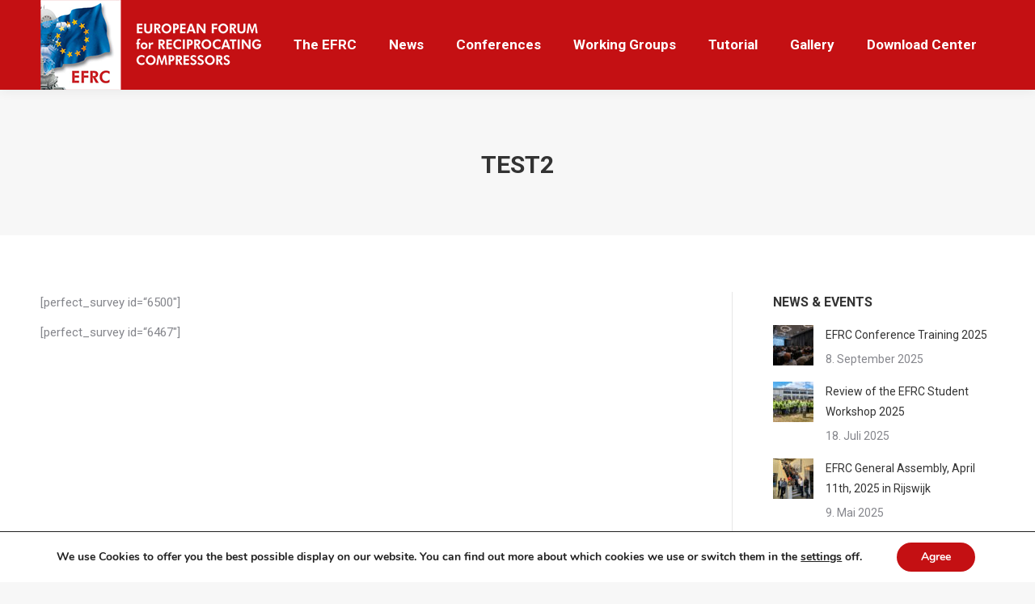

--- FILE ---
content_type: text/html; charset=UTF-8
request_url: https://www.recip.org/test2/
body_size: 31037
content:
<!DOCTYPE html>
<!--[if !(IE 6) | !(IE 7) | !(IE 8)  ]><!-->
<html dir="ltr" lang="de" prefix="og: https://ogp.me/ns#" class="no-js">
<!--<![endif]-->
<head>
	<meta charset="UTF-8" />
		<meta name="viewport" content="width=device-width, initial-scale=1, maximum-scale=1, user-scalable=0">
		<meta name="theme-color" content="#ffffff"/>	<link rel="profile" href="https://gmpg.org/xfn/11" />
	<title>test2 - EFRC Recip</title>
	<style>img:is([sizes="auto" i], [sizes^="auto," i]) { contain-intrinsic-size: 3000px 1500px }</style>
	
		<!-- All in One SEO 4.8.0 - aioseo.com -->
	<meta name="robots" content="max-image-preview:large" />
	<link rel="canonical" href="https://www.recip.org/test2/" />
	<meta name="generator" content="All in One SEO (AIOSEO) 4.8.0" />
		<meta property="og:locale" content="de_DE" />
		<meta property="og:site_name" content="EFRC Recip - European Forum for Reciprocating Compressors" />
		<meta property="og:type" content="article" />
		<meta property="og:title" content="test2 - EFRC Recip" />
		<meta property="og:url" content="https://www.recip.org/test2/" />
		<meta property="article:published_time" content="2019-12-02T15:43:46+00:00" />
		<meta property="article:modified_time" content="2020-04-02T15:56:43+00:00" />
		<meta name="twitter:card" content="summary_large_image" />
		<meta name="twitter:title" content="test2 - EFRC Recip" />
		<script type="application/ld+json" class="aioseo-schema">
			{"@context":"https:\/\/schema.org","@graph":[{"@type":"BreadcrumbList","@id":"https:\/\/www.recip.org\/test2\/#breadcrumblist","itemListElement":[{"@type":"ListItem","@id":"https:\/\/www.recip.org\/#listItem","position":1,"name":"Zu Hause","item":"https:\/\/www.recip.org\/","nextItem":{"@type":"ListItem","@id":"https:\/\/www.recip.org\/test2\/#listItem","name":"test2"}},{"@type":"ListItem","@id":"https:\/\/www.recip.org\/test2\/#listItem","position":2,"name":"test2","previousItem":{"@type":"ListItem","@id":"https:\/\/www.recip.org\/#listItem","name":"Zu Hause"}}]},{"@type":"Organization","@id":"https:\/\/www.recip.org\/#organization","name":"EFRC Recip","description":"European Forum for Reciprocating Compressors","url":"https:\/\/www.recip.org\/"},{"@type":"WebPage","@id":"https:\/\/www.recip.org\/test2\/#webpage","url":"https:\/\/www.recip.org\/test2\/","name":"test2 - EFRC Recip","inLanguage":"de-DE","isPartOf":{"@id":"https:\/\/www.recip.org\/#website"},"breadcrumb":{"@id":"https:\/\/www.recip.org\/test2\/#breadcrumblist"},"datePublished":"2019-12-02T16:43:46+01:00","dateModified":"2020-04-02T17:56:43+02:00"},{"@type":"WebSite","@id":"https:\/\/www.recip.org\/#website","url":"https:\/\/www.recip.org\/","name":"EFRC Recip","description":"European Forum for Reciprocating Compressors","inLanguage":"de-DE","publisher":{"@id":"https:\/\/www.recip.org\/#organization"}}]}
		</script>
		<!-- All in One SEO -->

<link rel='dns-prefetch' href='//maps.googleapis.com' />
<link rel='dns-prefetch' href='//meet.jit.si' />
<link rel='dns-prefetch' href='//fonts.googleapis.com' />
<link rel="alternate" type="application/rss+xml" title="EFRC Recip &raquo; Feed" href="https://www.recip.org/feed/" />
<link rel="alternate" type="application/rss+xml" title="EFRC Recip &raquo; Kommentar-Feed" href="https://www.recip.org/comments/feed/" />
		<!-- This site uses the Google Analytics by MonsterInsights plugin v9.11.1 - Using Analytics tracking - https://www.monsterinsights.com/ -->
							<script src="//www.googletagmanager.com/gtag/js?id=G-K2EJH9M8XV"  data-cfasync="false" data-wpfc-render="false" async></script>
			<script data-cfasync="false" data-wpfc-render="false">
				var mi_version = '9.11.1';
				var mi_track_user = true;
				var mi_no_track_reason = '';
								var MonsterInsightsDefaultLocations = {"page_location":"https:\/\/www.recip.org\/test2\/"};
								if ( typeof MonsterInsightsPrivacyGuardFilter === 'function' ) {
					var MonsterInsightsLocations = (typeof MonsterInsightsExcludeQuery === 'object') ? MonsterInsightsPrivacyGuardFilter( MonsterInsightsExcludeQuery ) : MonsterInsightsPrivacyGuardFilter( MonsterInsightsDefaultLocations );
				} else {
					var MonsterInsightsLocations = (typeof MonsterInsightsExcludeQuery === 'object') ? MonsterInsightsExcludeQuery : MonsterInsightsDefaultLocations;
				}

								var disableStrs = [
										'ga-disable-G-K2EJH9M8XV',
									];

				/* Function to detect opted out users */
				function __gtagTrackerIsOptedOut() {
					for (var index = 0; index < disableStrs.length; index++) {
						if (document.cookie.indexOf(disableStrs[index] + '=true') > -1) {
							return true;
						}
					}

					return false;
				}

				/* Disable tracking if the opt-out cookie exists. */
				if (__gtagTrackerIsOptedOut()) {
					for (var index = 0; index < disableStrs.length; index++) {
						window[disableStrs[index]] = true;
					}
				}

				/* Opt-out function */
				function __gtagTrackerOptout() {
					for (var index = 0; index < disableStrs.length; index++) {
						document.cookie = disableStrs[index] + '=true; expires=Thu, 31 Dec 2099 23:59:59 UTC; path=/';
						window[disableStrs[index]] = true;
					}
				}

				if ('undefined' === typeof gaOptout) {
					function gaOptout() {
						__gtagTrackerOptout();
					}
				}
								window.dataLayer = window.dataLayer || [];

				window.MonsterInsightsDualTracker = {
					helpers: {},
					trackers: {},
				};
				if (mi_track_user) {
					function __gtagDataLayer() {
						dataLayer.push(arguments);
					}

					function __gtagTracker(type, name, parameters) {
						if (!parameters) {
							parameters = {};
						}

						if (parameters.send_to) {
							__gtagDataLayer.apply(null, arguments);
							return;
						}

						if (type === 'event') {
														parameters.send_to = monsterinsights_frontend.v4_id;
							var hookName = name;
							if (typeof parameters['event_category'] !== 'undefined') {
								hookName = parameters['event_category'] + ':' + name;
							}

							if (typeof MonsterInsightsDualTracker.trackers[hookName] !== 'undefined') {
								MonsterInsightsDualTracker.trackers[hookName](parameters);
							} else {
								__gtagDataLayer('event', name, parameters);
							}
							
						} else {
							__gtagDataLayer.apply(null, arguments);
						}
					}

					__gtagTracker('js', new Date());
					__gtagTracker('set', {
						'developer_id.dZGIzZG': true,
											});
					if ( MonsterInsightsLocations.page_location ) {
						__gtagTracker('set', MonsterInsightsLocations);
					}
										__gtagTracker('config', 'G-K2EJH9M8XV', {"forceSSL":"true","link_attribution":"true"} );
										window.gtag = __gtagTracker;										(function () {
						/* https://developers.google.com/analytics/devguides/collection/analyticsjs/ */
						/* ga and __gaTracker compatibility shim. */
						var noopfn = function () {
							return null;
						};
						var newtracker = function () {
							return new Tracker();
						};
						var Tracker = function () {
							return null;
						};
						var p = Tracker.prototype;
						p.get = noopfn;
						p.set = noopfn;
						p.send = function () {
							var args = Array.prototype.slice.call(arguments);
							args.unshift('send');
							__gaTracker.apply(null, args);
						};
						var __gaTracker = function () {
							var len = arguments.length;
							if (len === 0) {
								return;
							}
							var f = arguments[len - 1];
							if (typeof f !== 'object' || f === null || typeof f.hitCallback !== 'function') {
								if ('send' === arguments[0]) {
									var hitConverted, hitObject = false, action;
									if ('event' === arguments[1]) {
										if ('undefined' !== typeof arguments[3]) {
											hitObject = {
												'eventAction': arguments[3],
												'eventCategory': arguments[2],
												'eventLabel': arguments[4],
												'value': arguments[5] ? arguments[5] : 1,
											}
										}
									}
									if ('pageview' === arguments[1]) {
										if ('undefined' !== typeof arguments[2]) {
											hitObject = {
												'eventAction': 'page_view',
												'page_path': arguments[2],
											}
										}
									}
									if (typeof arguments[2] === 'object') {
										hitObject = arguments[2];
									}
									if (typeof arguments[5] === 'object') {
										Object.assign(hitObject, arguments[5]);
									}
									if ('undefined' !== typeof arguments[1].hitType) {
										hitObject = arguments[1];
										if ('pageview' === hitObject.hitType) {
											hitObject.eventAction = 'page_view';
										}
									}
									if (hitObject) {
										action = 'timing' === arguments[1].hitType ? 'timing_complete' : hitObject.eventAction;
										hitConverted = mapArgs(hitObject);
										__gtagTracker('event', action, hitConverted);
									}
								}
								return;
							}

							function mapArgs(args) {
								var arg, hit = {};
								var gaMap = {
									'eventCategory': 'event_category',
									'eventAction': 'event_action',
									'eventLabel': 'event_label',
									'eventValue': 'event_value',
									'nonInteraction': 'non_interaction',
									'timingCategory': 'event_category',
									'timingVar': 'name',
									'timingValue': 'value',
									'timingLabel': 'event_label',
									'page': 'page_path',
									'location': 'page_location',
									'title': 'page_title',
									'referrer' : 'page_referrer',
								};
								for (arg in args) {
																		if (!(!args.hasOwnProperty(arg) || !gaMap.hasOwnProperty(arg))) {
										hit[gaMap[arg]] = args[arg];
									} else {
										hit[arg] = args[arg];
									}
								}
								return hit;
							}

							try {
								f.hitCallback();
							} catch (ex) {
							}
						};
						__gaTracker.create = newtracker;
						__gaTracker.getByName = newtracker;
						__gaTracker.getAll = function () {
							return [];
						};
						__gaTracker.remove = noopfn;
						__gaTracker.loaded = true;
						window['__gaTracker'] = __gaTracker;
					})();
									} else {
										console.log("");
					(function () {
						function __gtagTracker() {
							return null;
						}

						window['__gtagTracker'] = __gtagTracker;
						window['gtag'] = __gtagTracker;
					})();
									}
			</script>
							<!-- / Google Analytics by MonsterInsights -->
		<script>
window._wpemojiSettings = {"baseUrl":"https:\/\/s.w.org\/images\/core\/emoji\/15.0.3\/72x72\/","ext":".png","svgUrl":"https:\/\/s.w.org\/images\/core\/emoji\/15.0.3\/svg\/","svgExt":".svg","source":{"concatemoji":"https:\/\/www.recip.org\/wp-includes\/js\/wp-emoji-release.min.js?ver=6.7.4"}};
/*! This file is auto-generated */
!function(i,n){var o,s,e;function c(e){try{var t={supportTests:e,timestamp:(new Date).valueOf()};sessionStorage.setItem(o,JSON.stringify(t))}catch(e){}}function p(e,t,n){e.clearRect(0,0,e.canvas.width,e.canvas.height),e.fillText(t,0,0);var t=new Uint32Array(e.getImageData(0,0,e.canvas.width,e.canvas.height).data),r=(e.clearRect(0,0,e.canvas.width,e.canvas.height),e.fillText(n,0,0),new Uint32Array(e.getImageData(0,0,e.canvas.width,e.canvas.height).data));return t.every(function(e,t){return e===r[t]})}function u(e,t,n){switch(t){case"flag":return n(e,"\ud83c\udff3\ufe0f\u200d\u26a7\ufe0f","\ud83c\udff3\ufe0f\u200b\u26a7\ufe0f")?!1:!n(e,"\ud83c\uddfa\ud83c\uddf3","\ud83c\uddfa\u200b\ud83c\uddf3")&&!n(e,"\ud83c\udff4\udb40\udc67\udb40\udc62\udb40\udc65\udb40\udc6e\udb40\udc67\udb40\udc7f","\ud83c\udff4\u200b\udb40\udc67\u200b\udb40\udc62\u200b\udb40\udc65\u200b\udb40\udc6e\u200b\udb40\udc67\u200b\udb40\udc7f");case"emoji":return!n(e,"\ud83d\udc26\u200d\u2b1b","\ud83d\udc26\u200b\u2b1b")}return!1}function f(e,t,n){var r="undefined"!=typeof WorkerGlobalScope&&self instanceof WorkerGlobalScope?new OffscreenCanvas(300,150):i.createElement("canvas"),a=r.getContext("2d",{willReadFrequently:!0}),o=(a.textBaseline="top",a.font="600 32px Arial",{});return e.forEach(function(e){o[e]=t(a,e,n)}),o}function t(e){var t=i.createElement("script");t.src=e,t.defer=!0,i.head.appendChild(t)}"undefined"!=typeof Promise&&(o="wpEmojiSettingsSupports",s=["flag","emoji"],n.supports={everything:!0,everythingExceptFlag:!0},e=new Promise(function(e){i.addEventListener("DOMContentLoaded",e,{once:!0})}),new Promise(function(t){var n=function(){try{var e=JSON.parse(sessionStorage.getItem(o));if("object"==typeof e&&"number"==typeof e.timestamp&&(new Date).valueOf()<e.timestamp+604800&&"object"==typeof e.supportTests)return e.supportTests}catch(e){}return null}();if(!n){if("undefined"!=typeof Worker&&"undefined"!=typeof OffscreenCanvas&&"undefined"!=typeof URL&&URL.createObjectURL&&"undefined"!=typeof Blob)try{var e="postMessage("+f.toString()+"("+[JSON.stringify(s),u.toString(),p.toString()].join(",")+"));",r=new Blob([e],{type:"text/javascript"}),a=new Worker(URL.createObjectURL(r),{name:"wpTestEmojiSupports"});return void(a.onmessage=function(e){c(n=e.data),a.terminate(),t(n)})}catch(e){}c(n=f(s,u,p))}t(n)}).then(function(e){for(var t in e)n.supports[t]=e[t],n.supports.everything=n.supports.everything&&n.supports[t],"flag"!==t&&(n.supports.everythingExceptFlag=n.supports.everythingExceptFlag&&n.supports[t]);n.supports.everythingExceptFlag=n.supports.everythingExceptFlag&&!n.supports.flag,n.DOMReady=!1,n.readyCallback=function(){n.DOMReady=!0}}).then(function(){return e}).then(function(){var e;n.supports.everything||(n.readyCallback(),(e=n.source||{}).concatemoji?t(e.concatemoji):e.wpemoji&&e.twemoji&&(t(e.twemoji),t(e.wpemoji)))}))}((window,document),window._wpemojiSettings);
</script>
<style id='wp-emoji-styles-inline-css'>

	img.wp-smiley, img.emoji {
		display: inline !important;
		border: none !important;
		box-shadow: none !important;
		height: 1em !important;
		width: 1em !important;
		margin: 0 0.07em !important;
		vertical-align: -0.1em !important;
		background: none !important;
		padding: 0 !important;
	}
</style>
<link rel='stylesheet' id='vfb-pro-css' href='https://www.recip.org/wp-content/plugins/vfb-pro/public/assets/css/vfb-style.min.css?ver=2019.05.10' media='all' />
<link rel='stylesheet' id='vfbp-display-entries-css' href='https://www.recip.org/wp-content/plugins/vfbp-display-entries/public/assets/css/vfb-display-entries.min.css?ver=2018.05.24' media='all' />
<link rel='stylesheet' id='vfbp-payments-css' href='https://www.recip.org/wp-content/plugins/vfbp-payments/public/assets/css/vfb-payments.min.css?ver=2015.01.16' media='all' />
<link rel='stylesheet' id='the7-font-css' href='https://www.recip.org/wp-content/themes/dt-the7/fonts/icomoon-the7-font/icomoon-the7-font.min.css?ver=12.3.1' media='all' />
<link rel='stylesheet' id='the7-awesome-fonts-css' href='https://www.recip.org/wp-content/themes/dt-the7/fonts/FontAwesome/css/all.min.css?ver=12.3.1' media='all' />
<link rel='stylesheet' id='the7-Defaults-css' href='https://www.recip.org/wp-content/uploads/smile_fonts/Defaults/Defaults.css?ver=6.7.4' media='all' />
<link rel='stylesheet' id='the7-icomoon-fontawesome-16x16-css' href='https://www.recip.org/wp-content/uploads/smile_fonts/icomoon-fontawesome-16x16/icomoon-fontawesome-16x16.css?ver=6.7.4' media='all' />
<link rel='stylesheet' id='evcal_google_fonts-css' href='https://fonts.googleapis.com/css?family=Noto+Sans%3A400%2C400italic%2C700%7CPoppins%3A700%2C800%2C900&#038;subset=latin%2Clatin-ext&#038;ver=4.9.12' media='all' />
<link rel='stylesheet' id='evcal_cal_default-css' href='//www.recip.org/wp-content/plugins/eventON/assets/css/eventon_styles.css?ver=4.9.12' media='all' />
<link rel='stylesheet' id='evo_font_icons-css' href='//www.recip.org/wp-content/plugins/eventON/assets/fonts/all.css?ver=4.9.12' media='all' />
<link rel='stylesheet' id='eventon_dynamic_styles-css' href='//www.recip.org/wp-content/plugins/eventON/assets/css/eventon_dynamic_styles.css?ver=4.9.12' media='all' />
<link rel='stylesheet' id='tablepress-default-css' href='https://www.recip.org/wp-content/plugins/tablepress/css/build/default.css?ver=3.0.4' media='all' />
<link rel='stylesheet' id='js_composer_front-css' href='https://www.recip.org/wp-content/plugins/js_composer/assets/css/js_composer.min.css?ver=6.6.0.1' media='all' />
<link rel='stylesheet' id='popup-maker-site-css' href='//www.recip.org/wp-content/uploads/pum/pum-site-styles.css?generated=1741702005&#038;ver=1.20.4' media='all' />
<link rel='stylesheet' id='dt-web-fonts-css' href='https://fonts.googleapis.com/css?family=Roboto:400,500,600,700%7CRoboto+Condensed:400,600,700' media='all' />
<link rel='stylesheet' id='dt-main-css' href='https://www.recip.org/wp-content/themes/dt-the7/css/main.min.css?ver=12.3.1' media='all' />
<style id='dt-main-inline-css'>
body #load {
  display: block;
  height: 100%;
  overflow: hidden;
  position: fixed;
  width: 100%;
  z-index: 9901;
  opacity: 1;
  visibility: visible;
  transition: all .35s ease-out;
}
.load-wrap {
  width: 100%;
  height: 100%;
  background-position: center center;
  background-repeat: no-repeat;
  text-align: center;
  display: -ms-flexbox;
  display: -ms-flex;
  display: flex;
  -ms-align-items: center;
  -ms-flex-align: center;
  align-items: center;
  -ms-flex-flow: column wrap;
  flex-flow: column wrap;
  -ms-flex-pack: center;
  -ms-justify-content: center;
  justify-content: center;
}
.load-wrap > svg {
  position: absolute;
  top: 50%;
  left: 50%;
  transform: translate(-50%,-50%);
}
#load {
  background: var(--the7-elementor-beautiful-loading-bg,#ffffff);
  --the7-beautiful-spinner-color2: var(--the7-beautiful-spinner-color,rgba(51,51,51,0.3));
}

</style>
<link rel='stylesheet' id='the7-custom-scrollbar-css' href='https://www.recip.org/wp-content/themes/dt-the7/lib/custom-scrollbar/custom-scrollbar.min.css?ver=12.3.1' media='all' />
<link rel='stylesheet' id='the7-wpbakery-css' href='https://www.recip.org/wp-content/themes/dt-the7/css/wpbakery.min.css?ver=12.3.1' media='all' />
<link rel='stylesheet' id='the7-core-css' href='https://www.recip.org/wp-content/plugins/dt-the7-core/assets/css/post-type.min.css?ver=2.7.10' media='all' />
<link rel='stylesheet' id='the7-css-vars-css' href='https://www.recip.org/wp-content/uploads/the7-css/css-vars.css?ver=36cf01d9f88e' media='all' />
<link rel='stylesheet' id='dt-custom-css' href='https://www.recip.org/wp-content/uploads/the7-css/custom.css?ver=36cf01d9f88e' media='all' />
<link rel='stylesheet' id='dt-media-css' href='https://www.recip.org/wp-content/uploads/the7-css/media.css?ver=36cf01d9f88e' media='all' />
<link rel='stylesheet' id='the7-mega-menu-css' href='https://www.recip.org/wp-content/uploads/the7-css/mega-menu.css?ver=36cf01d9f88e' media='all' />
<link rel='stylesheet' id='the7-elements-albums-portfolio-css' href='https://www.recip.org/wp-content/uploads/the7-css/the7-elements-albums-portfolio.css?ver=36cf01d9f88e' media='all' />
<link rel='stylesheet' id='the7-elements-css' href='https://www.recip.org/wp-content/uploads/the7-css/post-type-dynamic.css?ver=36cf01d9f88e' media='all' />
<link rel='stylesheet' id='style-css' href='https://www.recip.org/wp-content/themes/dt-the7-child/style.css?ver=12.3.1' media='all' />
<link rel='stylesheet' id='moove_gdpr_frontend-css' href='https://www.recip.org/wp-content/plugins/gdpr-cookie-compliance/dist/styles/gdpr-main.css?ver=4.15.10' media='all' />
<style id='moove_gdpr_frontend-inline-css'>
#moove_gdpr_cookie_modal,#moove_gdpr_cookie_info_bar,.gdpr_cookie_settings_shortcode_content{font-family:Nunito,sans-serif}#moove_gdpr_save_popup_settings_button{background-color:#373737;color:#fff}#moove_gdpr_save_popup_settings_button:hover{background-color:#000}#moove_gdpr_cookie_info_bar .moove-gdpr-info-bar-container .moove-gdpr-info-bar-content a.mgbutton,#moove_gdpr_cookie_info_bar .moove-gdpr-info-bar-container .moove-gdpr-info-bar-content button.mgbutton{background-color:#c41013}#moove_gdpr_cookie_modal .moove-gdpr-modal-content .moove-gdpr-modal-footer-content .moove-gdpr-button-holder a.mgbutton,#moove_gdpr_cookie_modal .moove-gdpr-modal-content .moove-gdpr-modal-footer-content .moove-gdpr-button-holder button.mgbutton,.gdpr_cookie_settings_shortcode_content .gdpr-shr-button.button-green{background-color:#c41013;border-color:#c41013}#moove_gdpr_cookie_modal .moove-gdpr-modal-content .moove-gdpr-modal-footer-content .moove-gdpr-button-holder a.mgbutton:hover,#moove_gdpr_cookie_modal .moove-gdpr-modal-content .moove-gdpr-modal-footer-content .moove-gdpr-button-holder button.mgbutton:hover,.gdpr_cookie_settings_shortcode_content .gdpr-shr-button.button-green:hover{background-color:#fff;color:#c41013}#moove_gdpr_cookie_modal .moove-gdpr-modal-content .moove-gdpr-modal-close i,#moove_gdpr_cookie_modal .moove-gdpr-modal-content .moove-gdpr-modal-close span.gdpr-icon{background-color:#c41013;border:1px solid #c41013}#moove_gdpr_cookie_info_bar span.change-settings-button.focus-g,#moove_gdpr_cookie_info_bar span.change-settings-button:focus,#moove_gdpr_cookie_info_bar button.change-settings-button.focus-g,#moove_gdpr_cookie_info_bar button.change-settings-button:focus{-webkit-box-shadow:0 0 1px 3px #c41013;-moz-box-shadow:0 0 1px 3px #c41013;box-shadow:0 0 1px 3px #c41013}#moove_gdpr_cookie_modal .moove-gdpr-modal-content .moove-gdpr-modal-close i:hover,#moove_gdpr_cookie_modal .moove-gdpr-modal-content .moove-gdpr-modal-close span.gdpr-icon:hover,#moove_gdpr_cookie_info_bar span[data-href]>u.change-settings-button{color:#c41013}#moove_gdpr_cookie_modal .moove-gdpr-modal-content .moove-gdpr-modal-left-content #moove-gdpr-menu li.menu-item-selected a span.gdpr-icon,#moove_gdpr_cookie_modal .moove-gdpr-modal-content .moove-gdpr-modal-left-content #moove-gdpr-menu li.menu-item-selected button span.gdpr-icon{color:inherit}#moove_gdpr_cookie_modal .moove-gdpr-modal-content .moove-gdpr-modal-left-content #moove-gdpr-menu li a span.gdpr-icon,#moove_gdpr_cookie_modal .moove-gdpr-modal-content .moove-gdpr-modal-left-content #moove-gdpr-menu li button span.gdpr-icon{color:inherit}#moove_gdpr_cookie_modal .gdpr-acc-link{line-height:0;font-size:0;color:transparent;position:absolute}#moove_gdpr_cookie_modal .moove-gdpr-modal-content .moove-gdpr-modal-close:hover i,#moove_gdpr_cookie_modal .moove-gdpr-modal-content .moove-gdpr-modal-left-content #moove-gdpr-menu li a,#moove_gdpr_cookie_modal .moove-gdpr-modal-content .moove-gdpr-modal-left-content #moove-gdpr-menu li button,#moove_gdpr_cookie_modal .moove-gdpr-modal-content .moove-gdpr-modal-left-content #moove-gdpr-menu li button i,#moove_gdpr_cookie_modal .moove-gdpr-modal-content .moove-gdpr-modal-left-content #moove-gdpr-menu li a i,#moove_gdpr_cookie_modal .moove-gdpr-modal-content .moove-gdpr-tab-main .moove-gdpr-tab-main-content a:hover,#moove_gdpr_cookie_info_bar.moove-gdpr-dark-scheme .moove-gdpr-info-bar-container .moove-gdpr-info-bar-content a.mgbutton:hover,#moove_gdpr_cookie_info_bar.moove-gdpr-dark-scheme .moove-gdpr-info-bar-container .moove-gdpr-info-bar-content button.mgbutton:hover,#moove_gdpr_cookie_info_bar.moove-gdpr-dark-scheme .moove-gdpr-info-bar-container .moove-gdpr-info-bar-content a:hover,#moove_gdpr_cookie_info_bar.moove-gdpr-dark-scheme .moove-gdpr-info-bar-container .moove-gdpr-info-bar-content button:hover,#moove_gdpr_cookie_info_bar.moove-gdpr-dark-scheme .moove-gdpr-info-bar-container .moove-gdpr-info-bar-content span.change-settings-button:hover,#moove_gdpr_cookie_info_bar.moove-gdpr-dark-scheme .moove-gdpr-info-bar-container .moove-gdpr-info-bar-content button.change-settings-button:hover,#moove_gdpr_cookie_info_bar.moove-gdpr-dark-scheme .moove-gdpr-info-bar-container .moove-gdpr-info-bar-content u.change-settings-button:hover,#moove_gdpr_cookie_info_bar span[data-href]>u.change-settings-button,#moove_gdpr_cookie_info_bar.moove-gdpr-dark-scheme .moove-gdpr-info-bar-container .moove-gdpr-info-bar-content a.mgbutton.focus-g,#moove_gdpr_cookie_info_bar.moove-gdpr-dark-scheme .moove-gdpr-info-bar-container .moove-gdpr-info-bar-content button.mgbutton.focus-g,#moove_gdpr_cookie_info_bar.moove-gdpr-dark-scheme .moove-gdpr-info-bar-container .moove-gdpr-info-bar-content a.focus-g,#moove_gdpr_cookie_info_bar.moove-gdpr-dark-scheme .moove-gdpr-info-bar-container .moove-gdpr-info-bar-content button.focus-g,#moove_gdpr_cookie_info_bar.moove-gdpr-dark-scheme .moove-gdpr-info-bar-container .moove-gdpr-info-bar-content a.mgbutton:focus,#moove_gdpr_cookie_info_bar.moove-gdpr-dark-scheme .moove-gdpr-info-bar-container .moove-gdpr-info-bar-content button.mgbutton:focus,#moove_gdpr_cookie_info_bar.moove-gdpr-dark-scheme .moove-gdpr-info-bar-container .moove-gdpr-info-bar-content a:focus,#moove_gdpr_cookie_info_bar.moove-gdpr-dark-scheme .moove-gdpr-info-bar-container .moove-gdpr-info-bar-content button:focus,#moove_gdpr_cookie_info_bar.moove-gdpr-dark-scheme .moove-gdpr-info-bar-container .moove-gdpr-info-bar-content span.change-settings-button.focus-g,span.change-settings-button:focus,button.change-settings-button.focus-g,button.change-settings-button:focus,#moove_gdpr_cookie_info_bar.moove-gdpr-dark-scheme .moove-gdpr-info-bar-container .moove-gdpr-info-bar-content u.change-settings-button.focus-g,#moove_gdpr_cookie_info_bar.moove-gdpr-dark-scheme .moove-gdpr-info-bar-container .moove-gdpr-info-bar-content u.change-settings-button:focus{color:#c41013}#moove_gdpr_cookie_modal.gdpr_lightbox-hide{display:none}
</style>
<script src="https://www.recip.org/wp-includes/js/jquery/jquery.min.js?ver=3.7.1" id="jquery-core-js"></script>
<script src="https://www.recip.org/wp-includes/js/jquery/jquery-migrate.min.js?ver=3.4.1" id="jquery-migrate-js"></script>
<script src="https://www.recip.org/wp-content/plugins/google-analytics-for-wordpress/assets/js/frontend-gtag.min.js?ver=9.11.1" id="monsterinsights-frontend-script-js" async data-wp-strategy="async"></script>
<script data-cfasync="false" data-wpfc-render="false" id='monsterinsights-frontend-script-js-extra'>var monsterinsights_frontend = {"js_events_tracking":"true","download_extensions":"doc,pdf,ppt,zip,xls,docx,pptx,xlsx","inbound_paths":"[{\"path\":\"\\\/go\\\/\",\"label\":\"affiliate\"},{\"path\":\"\\\/recommend\\\/\",\"label\":\"affiliate\"}]","home_url":"https:\/\/www.recip.org","hash_tracking":"false","v4_id":"G-K2EJH9M8XV"};</script>
<script src="//www.recip.org/wp-content/plugins/revslider/sr6/assets/js/rbtools.min.js?ver=6.7.29" async id="tp-tools-js"></script>
<script src="//www.recip.org/wp-content/plugins/revslider/sr6/assets/js/rs6.min.js?ver=6.7.29" async id="revmin-js"></script>
<script id="evo-inlinescripts-header-js-after">
jQuery(document).ready(function($){});
</script>
<script id="dt-above-fold-js-extra">
var dtLocal = {"themeUrl":"https:\/\/www.recip.org\/wp-content\/themes\/dt-the7","passText":"Um diesen gesch\u00fctzten Eintrag anzusehen, geben Sie bitte das Passwort ein:","moreButtonText":{"loading":"Lade...","loadMore":"Mehr laden"},"postID":"2805","ajaxurl":"https:\/\/www.recip.org\/wp-admin\/admin-ajax.php","REST":{"baseUrl":"https:\/\/www.recip.org\/wp-json\/the7\/v1","endpoints":{"sendMail":"\/send-mail"}},"contactMessages":{"required":"One or more fields have an error. Please check and try again.","terms":"Please accept the privacy policy.","fillTheCaptchaError":"Please, fill the captcha."},"captchaSiteKey":"","ajaxNonce":"ff95245b41","pageData":{"type":"page","template":"page","layout":null},"themeSettings":{"smoothScroll":"off","lazyLoading":false,"desktopHeader":{"height":105},"ToggleCaptionEnabled":"disabled","ToggleCaption":"Navigation","floatingHeader":{"showAfter":140,"showMenu":true,"height":60,"logo":{"showLogo":true,"html":"<img class=\" preload-me\" src=\"https:\/\/www.recip.org\/wp-content\/uploads\/2019\/11\/recip_logo_mobile_klein.png\" srcset=\"https:\/\/www.recip.org\/wp-content\/uploads\/2019\/11\/recip_logo_mobile_klein.png 194w, https:\/\/www.recip.org\/wp-content\/uploads\/2019\/11\/recip_logo_mobile_klein.png 194w\" width=\"194\" height=\"66\"   sizes=\"194px\" alt=\"EFRC Recip\" \/>","url":"https:\/\/www.recip.org\/"}},"topLine":{"floatingTopLine":{"logo":{"showLogo":false,"html":""}}},"mobileHeader":{"firstSwitchPoint":1050,"secondSwitchPoint":778,"firstSwitchPointHeight":80,"secondSwitchPointHeight":60,"mobileToggleCaptionEnabled":"disabled","mobileToggleCaption":"Menu"},"stickyMobileHeaderFirstSwitch":{"logo":{"html":"<img class=\" preload-me\" src=\"https:\/\/www.recip.org\/wp-content\/uploads\/2019\/11\/efrc_logo_new.png\" srcset=\"https:\/\/www.recip.org\/wp-content\/uploads\/2019\/11\/efrc_logo_new.png 285w, https:\/\/www.recip.org\/wp-content\/uploads\/2019\/11\/efrc_logo_new.png 285w\" width=\"285\" height=\"111\"   sizes=\"285px\" alt=\"EFRC Recip\" \/>"}},"stickyMobileHeaderSecondSwitch":{"logo":{"html":"<img class=\" preload-me\" src=\"https:\/\/www.recip.org\/wp-content\/uploads\/2019\/11\/recip_logo_mobile_klein.png\" srcset=\"https:\/\/www.recip.org\/wp-content\/uploads\/2019\/11\/recip_logo_mobile_klein.png 194w, https:\/\/www.recip.org\/wp-content\/uploads\/2019\/10\/recip_logo.png 323w\" width=\"194\" height=\"66\"   sizes=\"194px\" alt=\"EFRC Recip\" \/>"}},"sidebar":{"switchPoint":990},"boxedWidth":"1340px"},"VCMobileScreenWidth":"778"};
var dtShare = {"shareButtonText":{"facebook":"Share on Facebook","twitter":"Share on X","pinterest":"Pin it","linkedin":"Share on Linkedin","whatsapp":"Share on Whatsapp"},"overlayOpacity":"85"};
</script>
<script src="https://www.recip.org/wp-content/themes/dt-the7/js/above-the-fold.min.js?ver=12.3.1" id="dt-above-fold-js"></script>
<link rel="https://api.w.org/" href="https://www.recip.org/wp-json/" /><link rel="alternate" title="JSON" type="application/json" href="https://www.recip.org/wp-json/wp/v2/pages/2805" /><link rel="EditURI" type="application/rsd+xml" title="RSD" href="https://www.recip.org/xmlrpc.php?rsd" />
<meta name="generator" content="WordPress 6.7.4" />
<link rel='shortlink' href='https://www.recip.org/?p=2805' />
<link rel="alternate" title="oEmbed (JSON)" type="application/json+oembed" href="https://www.recip.org/wp-json/oembed/1.0/embed?url=https%3A%2F%2Fwww.recip.org%2Ftest2%2F" />
<link rel="alternate" title="oEmbed (XML)" type="text/xml+oembed" href="https://www.recip.org/wp-json/oembed/1.0/embed?url=https%3A%2F%2Fwww.recip.org%2Ftest2%2F&#038;format=xml" />
<meta name="generator" content="Powered by WPBakery Page Builder - drag and drop page builder for WordPress."/>
<meta name="generator" content="Powered by Slider Revolution 6.7.29 - responsive, Mobile-Friendly Slider Plugin for WordPress with comfortable drag and drop interface." />
<script type="text/javascript" id="the7-loader-script">
document.addEventListener("DOMContentLoaded", function(event) {
	var load = document.getElementById("load");
	if(!load.classList.contains('loader-removed')){
		var removeLoading = setTimeout(function() {
			load.className += " loader-removed";
		}, 300);
	}
});
</script>
		<link rel="icon" href="https://www.recip.org/wp-content/uploads/2020/05/efrc.png" type="image/png" sizes="32x32"/><script>function setREVStartSize(e){
			//window.requestAnimationFrame(function() {
				window.RSIW = window.RSIW===undefined ? window.innerWidth : window.RSIW;
				window.RSIH = window.RSIH===undefined ? window.innerHeight : window.RSIH;
				try {
					var pw = document.getElementById(e.c).parentNode.offsetWidth,
						newh;
					pw = pw===0 || isNaN(pw) || (e.l=="fullwidth" || e.layout=="fullwidth") ? window.RSIW : pw;
					e.tabw = e.tabw===undefined ? 0 : parseInt(e.tabw);
					e.thumbw = e.thumbw===undefined ? 0 : parseInt(e.thumbw);
					e.tabh = e.tabh===undefined ? 0 : parseInt(e.tabh);
					e.thumbh = e.thumbh===undefined ? 0 : parseInt(e.thumbh);
					e.tabhide = e.tabhide===undefined ? 0 : parseInt(e.tabhide);
					e.thumbhide = e.thumbhide===undefined ? 0 : parseInt(e.thumbhide);
					e.mh = e.mh===undefined || e.mh=="" || e.mh==="auto" ? 0 : parseInt(e.mh,0);
					if(e.layout==="fullscreen" || e.l==="fullscreen")
						newh = Math.max(e.mh,window.RSIH);
					else{
						e.gw = Array.isArray(e.gw) ? e.gw : [e.gw];
						for (var i in e.rl) if (e.gw[i]===undefined || e.gw[i]===0) e.gw[i] = e.gw[i-1];
						e.gh = e.el===undefined || e.el==="" || (Array.isArray(e.el) && e.el.length==0)? e.gh : e.el;
						e.gh = Array.isArray(e.gh) ? e.gh : [e.gh];
						for (var i in e.rl) if (e.gh[i]===undefined || e.gh[i]===0) e.gh[i] = e.gh[i-1];
											
						var nl = new Array(e.rl.length),
							ix = 0,
							sl;
						e.tabw = e.tabhide>=pw ? 0 : e.tabw;
						e.thumbw = e.thumbhide>=pw ? 0 : e.thumbw;
						e.tabh = e.tabhide>=pw ? 0 : e.tabh;
						e.thumbh = e.thumbhide>=pw ? 0 : e.thumbh;
						for (var i in e.rl) nl[i] = e.rl[i]<window.RSIW ? 0 : e.rl[i];
						sl = nl[0];
						for (var i in nl) if (sl>nl[i] && nl[i]>0) { sl = nl[i]; ix=i;}
						var m = pw>(e.gw[ix]+e.tabw+e.thumbw) ? 1 : (pw-(e.tabw+e.thumbw)) / (e.gw[ix]);
						newh =  (e.gh[ix] * m) + (e.tabh + e.thumbh);
					}
					var el = document.getElementById(e.c);
					if (el!==null && el) el.style.height = newh+"px";
					el = document.getElementById(e.c+"_wrapper");
					if (el!==null && el) {
						el.style.height = newh+"px";
						el.style.display = "block";
					}
				} catch(e){
					console.log("Failure at Presize of Slider:" + e)
				}
			//});
		  };</script>
		<style id="wp-custom-css">
			.single .post-meta {
	display: none;
}
.entry-author {
	display: none;
}
.post-navigation .nav-links {
	display: none;
}
.single-related-posts:last-child {
	display: none;
}
.comment-respond, .comments-area, .single-related-posts {
	display: none;
}
.page-title .breadcrumbs, .page-title .breadcrumbs a {
	display: none;
}
.fancy-categories {
	display: none;
}
.dt-close-mobile-menu-icon span {
	background-color: #e82222;
}

.dt-shortcode-soc-icons.soc-icons-center {
	text-align: left;
}

.blog-shortcode .entry-meta {
	display: none;
}

.sidebar-content .widget .post-content .text-secondary {
	display: none;
}

.footer .post-content .text-secondary {
	display: none;
}

.entry-meta, .entry-tags, .portfolio-categories, .author-link {
	display: none;
}

.description-under-image .post .entry-title a:hover, .post .blog-content .entry-title a:hover, .project-list-content .entry-title a:hover {
	color: #c41013;
}

#page .items-grid .post-content a:hover, #page .post-content a:hover {
    color: #c41013;
}
.sidebar-content .textwidget a:not(.dt-btn):hover, .stripe .sidebar-content.solid-bg .textwidget a:not(.dt-btn):hover {
    color: #c41013;
}		</style>
		<noscript><style> .wpb_animate_when_almost_visible { opacity: 1; }</style></noscript></head>
<body data-rsssl=1 id="the7-body" class="page-template-default page page-id-2805 wp-embed-responsive the7-core-ver-2.7.10 dt-responsive-on right-mobile-menu-close-icon ouside-menu-close-icon  fade-medium-mobile-menu-close-icon fade-medium-menu-close-icon srcset-enabled btn-flat custom-btn-color btn-hover-bg-off custom-btn-hover-color phantom-fade phantom-shadow-decoration phantom-custom-logo-on sticky-mobile-header top-header first-switch-logo-left first-switch-menu-right second-switch-logo-left second-switch-menu-right right-mobile-menu layzr-loading-on popup-message-style the7-ver-12.3.1 dt-fa-compatibility wpb-js-composer js-comp-ver-6.6.0.1 vc_responsive">
<!-- The7 12.3.1 -->
<div id="load" class="spinner-loader">
	<div class="load-wrap"><style type="text/css">
    [class*="the7-spinner-animate-"]{
        animation: spinner-animation 1s cubic-bezier(1,1,1,1) infinite;
        x:46.5px;
        y:40px;
        width:7px;
        height:20px;
        fill:var(--the7-beautiful-spinner-color2);
        opacity: 0.2;
    }
    .the7-spinner-animate-2{
        animation-delay: 0.083s;
    }
    .the7-spinner-animate-3{
        animation-delay: 0.166s;
    }
    .the7-spinner-animate-4{
         animation-delay: 0.25s;
    }
    .the7-spinner-animate-5{
         animation-delay: 0.33s;
    }
    .the7-spinner-animate-6{
         animation-delay: 0.416s;
    }
    .the7-spinner-animate-7{
         animation-delay: 0.5s;
    }
    .the7-spinner-animate-8{
         animation-delay: 0.58s;
    }
    .the7-spinner-animate-9{
         animation-delay: 0.666s;
    }
    .the7-spinner-animate-10{
         animation-delay: 0.75s;
    }
    .the7-spinner-animate-11{
        animation-delay: 0.83s;
    }
    .the7-spinner-animate-12{
        animation-delay: 0.916s;
    }
    @keyframes spinner-animation{
        from {
            opacity: 1;
        }
        to{
            opacity: 0;
        }
    }
</style>
<svg width="75px" height="75px" xmlns="http://www.w3.org/2000/svg" viewBox="0 0 100 100" preserveAspectRatio="xMidYMid">
	<rect class="the7-spinner-animate-1" rx="5" ry="5" transform="rotate(0 50 50) translate(0 -30)"></rect>
	<rect class="the7-spinner-animate-2" rx="5" ry="5" transform="rotate(30 50 50) translate(0 -30)"></rect>
	<rect class="the7-spinner-animate-3" rx="5" ry="5" transform="rotate(60 50 50) translate(0 -30)"></rect>
	<rect class="the7-spinner-animate-4" rx="5" ry="5" transform="rotate(90 50 50) translate(0 -30)"></rect>
	<rect class="the7-spinner-animate-5" rx="5" ry="5" transform="rotate(120 50 50) translate(0 -30)"></rect>
	<rect class="the7-spinner-animate-6" rx="5" ry="5" transform="rotate(150 50 50) translate(0 -30)"></rect>
	<rect class="the7-spinner-animate-7" rx="5" ry="5" transform="rotate(180 50 50) translate(0 -30)"></rect>
	<rect class="the7-spinner-animate-8" rx="5" ry="5" transform="rotate(210 50 50) translate(0 -30)"></rect>
	<rect class="the7-spinner-animate-9" rx="5" ry="5" transform="rotate(240 50 50) translate(0 -30)"></rect>
	<rect class="the7-spinner-animate-10" rx="5" ry="5" transform="rotate(270 50 50) translate(0 -30)"></rect>
	<rect class="the7-spinner-animate-11" rx="5" ry="5" transform="rotate(300 50 50) translate(0 -30)"></rect>
	<rect class="the7-spinner-animate-12" rx="5" ry="5" transform="rotate(330 50 50) translate(0 -30)"></rect>
</svg></div>
</div>
<div id="page" >
	<a class="skip-link screen-reader-text" href="#content">Zum Inhalt springen</a>

<div class="masthead inline-header center full-height shadow-decoration shadow-mobile-header-decoration small-mobile-menu-icon dt-parent-menu-clickable show-sub-menu-on-hover show-mobile-logo"  role="banner">

	<div class="top-bar line-content top-bar-empty top-bar-line-hide">
	<div class="top-bar-bg" ></div>
	<div class="mini-widgets left-widgets"></div><div class="mini-widgets right-widgets"></div></div>

	<header class="header-bar">

		<div class="branding">
	<div id="site-title" class="assistive-text">EFRC Recip</div>
	<div id="site-description" class="assistive-text">European Forum for Reciprocating Compressors</div>
	<a class="" href="https://www.recip.org/"><img class=" preload-me" src="https://www.recip.org/wp-content/uploads/2019/11/efrc_logo_new.png" srcset="https://www.recip.org/wp-content/uploads/2019/11/efrc_logo_new.png 285w, https://www.recip.org/wp-content/uploads/2019/11/efrc_logo_new.png 285w" width="285" height="111"   sizes="285px" alt="EFRC Recip" /><img class="mobile-logo preload-me" src="https://www.recip.org/wp-content/uploads/2019/11/recip_logo_mobile_klein.png" srcset="https://www.recip.org/wp-content/uploads/2019/11/recip_logo_mobile_klein.png 194w, https://www.recip.org/wp-content/uploads/2019/10/recip_logo.png 323w" width="194" height="66"   sizes="194px" alt="EFRC Recip" /></a></div>

		<ul id="primary-menu" class="main-nav bg-outline-decoration hover-outline-decoration active-outline-decoration outside-item-remove-margin"><li class="menu-item menu-item-type-post_type menu-item-object-page menu-item-has-children menu-item-3400 first has-children depth-0"><a href='https://www.recip.org/the-efrc/' data-level='1'><span class="menu-item-text"><span class="menu-text">The EFRC</span></span></a><ul class="sub-nav hover-style-bg level-arrows-on"><li class="menu-item menu-item-type-post_type menu-item-object-page menu-item-6443 first depth-1"><a href='https://www.recip.org/who-we-are/' data-level='2'><span class="menu-item-text"><span class="menu-text">Who we are</span></span></a></li> <li class="menu-item menu-item-type-post_type menu-item-object-page menu-item-6442 depth-1"><a href='https://www.recip.org/what-we-do/' data-level='2'><span class="menu-item-text"><span class="menu-text">What we do</span></span></a></li> <li class="menu-item menu-item-type-post_type menu-item-object-page menu-item-6478 depth-1"><a href='https://www.recip.org/why-become-a-member/' data-level='2'><span class="menu-item-text"><span class="menu-text">Why become a Member</span></span></a></li> <li class="menu-item menu-item-type-post_type menu-item-object-page menu-item-2771 depth-1"><a href='https://www.recip.org/board/' data-level='2'><span class="menu-item-text"><span class="menu-text">EFRC Board</span></span></a></li> <li class="menu-item menu-item-type-post_type menu-item-object-page menu-item-3192 depth-1"><a href='https://www.recip.org/office-and-team/' data-level='2'><span class="menu-item-text"><span class="menu-text">Office &#038; Task Force Team</span></span></a></li> <li class="menu-item menu-item-type-post_type menu-item-object-page menu-item-3030 depth-1"><a href='https://www.recip.org/members/' data-level='2'><span class="menu-item-text"><span class="menu-text">Members</span></span></a></li> <li class="menu-item menu-item-type-post_type menu-item-object-page menu-item-has-children menu-item-3152 has-children depth-1"><a href='https://www.recip.org/statutes/' data-level='2'><span class="menu-item-text"><span class="menu-text">Statutes</span></span></a><ul class="sub-nav hover-style-bg level-arrows-on"><li class="menu-item menu-item-type-custom menu-item-object-custom menu-item-3154 first depth-2"><a href='https://www.recip.org/wp-content/uploads/2025/03/EFRC_Code-of-Conduct_rev.20241106.pdf' target='_blank' data-level='3'><span class="menu-item-text"><span class="menu-text">Code of Conduct</span></span></a></li> </ul></li> </ul></li> <li class="menu-item menu-item-type-post_type menu-item-object-page menu-item-has-children menu-item-2699 has-children depth-0"><a href='https://www.recip.org/news-2/' data-level='1'><span class="menu-item-text"><span class="menu-text">News</span></span></a><ul class="sub-nav hover-style-bg level-arrows-on"><li class="menu-item menu-item-type-post_type menu-item-object-post menu-item-has-children menu-item-10256 first has-children depth-1"><a href='https://www.recip.org/efrc-conference-2025/' data-level='2'><span class="menu-item-text"><span class="menu-text">EFRC Conference 2025</span></span></a><ul class="sub-nav hover-style-bg level-arrows-on"><li class="menu-item menu-item-type-post_type menu-item-object-post menu-item-10258 first depth-2"><a href='https://www.recip.org/efrc-conference-2025-call-for-papers/' data-level='3'><span class="menu-item-text"><span class="menu-text">Call for Papers</span></span></a></li> </ul></li> <li class="menu-item menu-item-type-post_type menu-item-object-post menu-item-10452 depth-1"><a href='https://www.recip.org/efrc-conference-training-2025/' data-level='2'><span class="menu-item-text"><span class="menu-text">EFRC Conference Training 2025</span></span></a></li> <li class="menu-item menu-item-type-post_type menu-item-object-post menu-item-10383 depth-1"><a href='https://www.recip.org/efrc-general-assembly-april-11th-2025-in-rijswijk/' data-level='2'><span class="menu-item-text"><span class="menu-text">EFRC General Assembly 2025</span></span></a></li> <li class="menu-item menu-item-type-post_type menu-item-object-post menu-item-10386 depth-1"><a href='https://www.recip.org/invitation-for-a-webinar-of-the-efrc-standardisation-working-group/' data-level='2'><span class="menu-item-text"><span class="menu-text">Standardisation webinar 2024</span></span></a></li> <li class="menu-item menu-item-type-post_type menu-item-object-post menu-item-10086 depth-1"><a href='https://www.recip.org/efrc-training-workshop-2024/' data-level='2'><span class="menu-item-text"><span class="menu-text">EFRC Training Workshop 2024</span></span></a></li> <li class="menu-item menu-item-type-post_type menu-item-object-post menu-item-10428 depth-1"><a href='https://www.recip.org/review-of-the-efrc-student-workshop-2025/' data-level='2'><span class="menu-item-text"><span class="menu-text">Review of the EFRC Student Workshop 2025</span></span></a></li> <li class="menu-item menu-item-type-post_type menu-item-object-post menu-item-9949 depth-1"><a href='https://www.recip.org/13th-efrc-conference-conclusion/' data-level='2'><span class="menu-item-text"><span class="menu-text">13th EFRC Conference Thank you</span></span></a></li> <li class="menu-item menu-item-type-post_type menu-item-object-post menu-item-9347 depth-1"><a href='https://www.recip.org/white-paper-hydrogen-compression-webinar/' data-level='2'><span class="menu-item-text"><span class="menu-text">White paper „Hydrogen Compression“ &#038; webinar</span></span></a></li> <li class="menu-item menu-item-type-post_type menu-item-object-post menu-item-9157 depth-1"><a href='https://www.recip.org/cooperation-efrc-and-city-university-of-london/' data-level='2'><span class="menu-item-text"><span class="menu-text">Cooperation EFRC and CITY University of London</span></span></a></li> <li class="menu-item menu-item-type-post_type menu-item-object-post menu-item-8612 depth-1"><a href='https://www.recip.org/compressor-reliability-survey-now-out/' data-level='2'><span class="menu-item-text"><span class="menu-text">EFRC’s COMPRESSOR RELIABILITY SURVEY – OUT NOW!</span></span></a></li> <li class="menu-item menu-item-type-post_type menu-item-object-page menu-item-7148 depth-1"><a href='https://www.recip.org/archive/' data-level='2'><span class="menu-item-text"><span class="menu-text">Archive</span></span></a></li> <li class="menu-item menu-item-type-post_type menu-item-object-page menu-item-6452 depth-1"><a href='https://www.recip.org/efrc-press/' data-level='2'><span class="menu-item-text"><span class="menu-text">EFRC Press</span></span></a></li> </ul></li> <li class="menu-item menu-item-type-post_type menu-item-object-page menu-item-has-children menu-item-3385 has-children depth-0"><a href='https://www.recip.org/former-conferences/' data-level='1'><span class="menu-item-text"><span class="menu-text">Conferences</span></span></a><ul class="sub-nav hover-style-bg level-arrows-on"><li class="menu-item menu-item-type-post_type menu-item-object-post menu-item-10274 first depth-1"><a href='https://www.recip.org/efrc-conference-2025/' data-level='2'><span class="menu-item-text"><span class="menu-text">14th EFRC Conference 2025</span></span></a></li> <li class="menu-item menu-item-type-post_type menu-item-object-page menu-item-9960 depth-1"><a href='https://www.recip.org/13th-efrc-conference-2023/' data-level='2'><span class="menu-item-text"><span class="menu-text">13th EFRC Conference 2023</span></span></a></li> <li class="menu-item menu-item-type-post_type menu-item-object-page menu-item-2683 depth-1"><a href='https://www.recip.org/conferences/' data-level='2'><span class="menu-item-text"><span class="menu-text">12th EFRC Conference 2021</span></span></a></li> <li class="menu-item menu-item-type-post_type menu-item-object-page menu-item-2698 depth-1"><a href='https://www.recip.org/11th-efrc-conference-2018/' data-level='2'><span class="menu-item-text"><span class="menu-text">11th EFRC Conference 2018</span></span></a></li> <li class="menu-item menu-item-type-post_type menu-item-object-page menu-item-6432 depth-1"><a href='https://www.recip.org/proceedings-fromer-efrc-conferences/' data-level='2'><span class="menu-item-text"><span class="menu-text">Proceedings former EFRC Conferences</span></span></a></li> <li class="menu-item menu-item-type-post_type menu-item-object-page menu-item-6435 depth-1"><a href='https://www.recip.org/sales-efrc-proceedings/' data-level='2'><span class="menu-item-text"><span class="menu-text">Sales EFRC Proceedings</span></span></a></li> </ul></li> <li class="menu-item menu-item-type-post_type menu-item-object-page menu-item-has-children menu-item-3399 has-children depth-0"><a href='https://www.recip.org/working-groups/' data-level='1'><span class="menu-item-text"><span class="menu-text">Working Groups</span></span></a><ul class="sub-nav hover-style-bg level-arrows-on"><li class="menu-item menu-item-type-post_type menu-item-object-page menu-item-3162 first depth-1"><a href='https://www.recip.org/precompetitive-research/' data-level='2'><span class="menu-item-text"><span class="menu-text">Precompetitive Research</span></span></a></li> <li class="menu-item menu-item-type-post_type menu-item-object-page menu-item-3172 depth-1"><a href='https://www.recip.org/standardisation/' data-level='2'><span class="menu-item-text"><span class="menu-text">Standardisation</span></span></a></li> <li class="menu-item menu-item-type-post_type menu-item-object-page menu-item-3422 depth-1"><a href='https://www.recip.org/training/' data-level='2'><span class="menu-item-text"><span class="menu-text">Training</span></span></a></li> <li class="menu-item menu-item-type-post_type menu-item-object-page menu-item-3431 depth-1"><a href='https://www.recip.org/students-workshop/' data-level='2'><span class="menu-item-text"><span class="menu-text">Student Workshop</span></span></a></li> </ul></li> <li class="menu-item menu-item-type-post_type menu-item-object-page menu-item-has-children menu-item-3665 has-children depth-0"><a href='https://www.recip.org/tutorial/' data-level='1'><span class="menu-item-text"><span class="menu-text">Tutorial</span></span></a><ul class="sub-nav hover-style-bg level-arrows-on"><li class="menu-item menu-item-type-custom menu-item-object-custom menu-item-has-children menu-item-3687 first has-children depth-1"><a href='#' data-level='2'><span class="menu-item-text"><span class="menu-text">Introduction to Thermodynamics</span></span></a><ul class="sub-nav hover-style-bg level-arrows-on"><li class="menu-item menu-item-type-post_type menu-item-object-page menu-item-3679 first depth-2"><a href='https://www.recip.org/tutorial-introduction-to-thermodynamics/' data-level='3'><span class="menu-item-text"><span class="menu-text">Thermodynamics</span></span></a></li> </ul></li> <li class="menu-item menu-item-type-custom menu-item-object-custom menu-item-has-children menu-item-3688 has-children depth-1"><a href='#' data-level='2'><span class="menu-item-text"><span class="menu-text">Fundamentals</span></span></a><ul class="sub-nav hover-style-bg level-arrows-on"><li class="menu-item menu-item-type-post_type menu-item-object-page menu-item-3671 first depth-2"><a href='https://www.recip.org/tutorial-compressors/' data-level='3'><span class="menu-item-text"><span class="menu-text">Compressors</span></span></a></li> <li class="menu-item menu-item-type-post_type menu-item-object-page menu-item-3685 depth-2"><a href='https://www.recip.org/tutorial-reciprocating-compressors/' data-level='3'><span class="menu-item-text"><span class="menu-text">Reciprocating compressors</span></span></a></li> <li class="menu-item menu-item-type-post_type menu-item-object-page menu-item-3669 depth-2"><a href='https://www.recip.org/tutorial-compressor-stations/' data-level='3'><span class="menu-item-text"><span class="menu-text">Compressor stations</span></span></a></li> <li class="menu-item menu-item-type-post_type menu-item-object-page menu-item-3684 depth-2"><a href='https://www.recip.org/tutorial-pumping-duties/' data-level='3'><span class="menu-item-text"><span class="menu-text">Pumping duties</span></span></a></li> </ul></li> <li class="menu-item menu-item-type-custom menu-item-object-custom menu-item-has-children menu-item-3689 has-children depth-1"><a href='#' data-level='2'><span class="menu-item-text"><span class="menu-text">Development and application</span></span></a><ul class="sub-nav hover-style-bg level-arrows-on"><li class="menu-item menu-item-type-post_type menu-item-object-page menu-item-3677 first depth-2"><a href='https://www.recip.org/tutorial-history-and-development/' data-level='3'><span class="menu-item-text"><span class="menu-text">History and development</span></span></a></li> <li class="menu-item menu-item-type-post_type menu-item-object-page menu-item-3682 depth-2"><a href='https://www.recip.org/tutorial-process-and-natural-gas-compressor/' data-level='3'><span class="menu-item-text"><span class="menu-text">Process and natural gas compressor</span></span></a></li> <li class="menu-item menu-item-type-post_type menu-item-object-page menu-item-3666 depth-2"><a href='https://www.recip.org/tutorial-air-and-refrigeration-compressors/' data-level='3'><span class="menu-item-text"><span class="menu-text">Air and refrigeration compressors</span></span></a></li> </ul></li> <li class="menu-item menu-item-type-custom menu-item-object-custom menu-item-has-children menu-item-3690 has-children depth-1"><a href='#' data-level='2'><span class="menu-item-text"><span class="menu-text">Components</span></span></a><ul class="sub-nav hover-style-bg level-arrows-on"><li class="menu-item menu-item-type-post_type menu-item-object-page menu-item-3674 first depth-2"><a href='https://www.recip.org/tutorial-drive-mechanism/' data-level='3'><span class="menu-item-text"><span class="menu-text">Drive mechanism</span></span></a></li> <li class="menu-item menu-item-type-post_type menu-item-object-page menu-item-3673 depth-2"><a href='https://www.recip.org/tutorial-cylinders/' data-level='3'><span class="menu-item-text"><span class="menu-text">Cylinders</span></span></a></li> <li class="menu-item menu-item-type-post_type menu-item-object-page menu-item-3678 depth-2"><a href='https://www.recip.org/tutorial-interstage-systems/' data-level='3'><span class="menu-item-text"><span class="menu-text">Interstage systems</span></span></a></li> <li class="menu-item menu-item-type-post_type menu-item-object-page menu-item-3670 depth-2"><a href='https://www.recip.org/tutorial-compressor-valves/' data-level='3'><span class="menu-item-text"><span class="menu-text">Compressor valves</span></span></a></li> <li class="menu-item menu-item-type-post_type menu-item-object-page menu-item-3681 depth-2"><a href='https://www.recip.org/tutorial-piston-rings-and-packings/' data-level='3'><span class="menu-item-text"><span class="menu-text">Piston rings and packings</span></span></a></li> </ul></li> <li class="menu-item menu-item-type-custom menu-item-object-custom menu-item-has-children menu-item-3691 has-children depth-1"><a href='#' data-level='2'><span class="menu-item-text"><span class="menu-text">Function</span></span></a><ul class="sub-nav hover-style-bg level-arrows-on"><li class="menu-item menu-item-type-post_type menu-item-object-page menu-item-3683 first depth-2"><a href='https://www.recip.org/tutorial-processes-in-the-working-chamber/' data-level='3'><span class="menu-item-text"><span class="menu-text">Processes in the working chamber</span></span></a></li> <li class="menu-item menu-item-type-post_type menu-item-object-page menu-item-3676 depth-2"><a href='https://www.recip.org/tutorial-flow-through-the-stage/' data-level='3'><span class="menu-item-text"><span class="menu-text">Flow through the stage</span></span></a></li> <li class="menu-item menu-item-type-post_type menu-item-object-page menu-item-3675 depth-2"><a href='https://www.recip.org/tutorial-efficiency-of-compressors/' data-level='3'><span class="menu-item-text"><span class="menu-text">Efficiency of compressors</span></span></a></li> </ul></li> <li class="menu-item menu-item-type-custom menu-item-object-custom menu-item-has-children menu-item-3692 has-children depth-1"><a href='#' data-level='2'><span class="menu-item-text"><span class="menu-text">Operation</span></span></a><ul class="sub-nav hover-style-bg level-arrows-on"><li class="menu-item menu-item-type-post_type menu-item-object-page menu-item-3668 first depth-2"><a href='https://www.recip.org/tutorial-characteristic-diagrams/' data-level='3'><span class="menu-item-text"><span class="menu-text">Characteristic diagrams</span></span></a></li> <li class="menu-item menu-item-type-post_type menu-item-object-page menu-item-3672 depth-2"><a href='https://www.recip.org/tutorial-control-operation-and-regulation/' data-level='3'><span class="menu-item-text"><span class="menu-text">Control operation and regulation</span></span></a></li> <li class="menu-item menu-item-type-post_type menu-item-object-page menu-item-3680 depth-2"><a href='https://www.recip.org/tutorial-monitoring-and-diagnosis/' data-level='3'><span class="menu-item-text"><span class="menu-text">Monitoring and diagnosis</span></span></a></li> <li class="menu-item menu-item-type-post_type menu-item-object-page menu-item-3686 depth-2"><a href='https://www.recip.org/tutorial-trends/' data-level='3'><span class="menu-item-text"><span class="menu-text">Trends</span></span></a></li> </ul></li> <li class="menu-item menu-item-type-custom menu-item-object-custom menu-item-7356 depth-1"><a href='https://www.recip.org/tutorial/#1610364209881-b1200122-2a28' data-level='2'><span class="menu-item-text"><span class="menu-text">Bibliography</span></span></a></li> </ul></li> <li class="menu-item menu-item-type-post_type menu-item-object-page menu-item-3134 depth-0"><a href='https://www.recip.org/photo-archives/' data-level='1'><span class="menu-item-text"><span class="menu-text">Gallery</span></span></a></li> <li class="menu-item menu-item-type-custom menu-item-object-custom menu-item-has-children menu-item-6689 last has-children depth-0"><a href='#' data-level='1'><span class="menu-item-text"><span class="menu-text">Download Center</span></span></a><ul class="sub-nav hover-style-bg level-arrows-on"><li class="menu-item menu-item-type-custom menu-item-object-custom menu-item-has-children menu-item-6748 first has-children depth-1"><a href='#' data-level='2'><span class="menu-item-text"><span class="menu-text">EFRC Guidelines for Recip Systems</span></span></a><ul class="sub-nav hover-style-bg level-arrows-on"><li class="menu-item menu-item-type-custom menu-item-object-custom menu-item-7198 first depth-2"><a href='https://www.recip.org/wp-content/uploads/2020/12/EFRC-Guidelines-Flow-Meter-Errors-in-Pulsating-Flow-of-Reciprocating-Compressor-Systems-December-2020.pdf' target='_blank' data-level='3'><span class="menu-item-text"><span class="menu-text">Flow meter errors in pulsating flow</span></span></a></li> <li class="menu-item menu-item-type-custom menu-item-object-custom menu-item-6695 depth-2"><a href='https://www.recip.org/wp-content/uploads/2020/04/EFRC-Guidelines-for-Vibrations-in-Recipr.-Compr.-Systems_4th-edition.pdf' target='_blank' data-level='3'><span class="menu-item-text"><span class="menu-text">Allowable vibration levels</span></span></a></li> <li class="menu-item menu-item-type-custom menu-item-object-custom menu-item-6694 depth-2"><a href='https://www.recip.org/wp-content/uploads/2020/04/EFRC-Guidelines-for-Liquids-Version-3-August-2018.pdf' target='_blank' data-level='3'><span class="menu-item-text"><span class="menu-text">How to avoid liquids</span></span></a></li> </ul></li> <li class="menu-item menu-item-type-custom menu-item-object-custom menu-item-has-children menu-item-6749 has-children depth-1"><a href='#' data-level='2'><span class="menu-item-text"><span class="menu-text">EFRC Reports for Recip Systems</span></span></a><ul class="sub-nav hover-style-bg level-arrows-on"><li class="menu-item menu-item-type-custom menu-item-object-custom menu-item-6757 first depth-2"><a href='https://www.recip.org/wp-content/uploads/2020/05/EFRC-Report-Inventory-to-the-Emissions-of-Reciprocating-Compressor-Systems-April-2020.pdf' target='_blank' data-level='3'><span class="menu-item-text"><span class="menu-text">Inventory to the Emissions</span></span></a></li> <li class="menu-item menu-item-type-custom menu-item-object-custom menu-item-6696 depth-2"><a href='https://www.recip.org/wp-content/uploads/2020/04/EFRC-RD-Report-Foundation-Anchor-Bolts-Grouting-October-19th-2017.pdf' target='_blank' data-level='3'><span class="menu-item-text"><span class="menu-text">Foundation and anchoring system</span></span></a></li> <li class="menu-item menu-item-type-custom menu-item-object-custom menu-item-6693 depth-2"><a href='https://www.recip.org/wp-content/uploads/2020/04/EFRC-Scope-of-Standards-and-Guidelines-for-Reciprocating-Compressor-Systems-20190408.pdf' target='_blank' data-level='3'><span class="menu-item-text"><span class="menu-text">Available standards and guidelines</span></span></a></li> <li class="menu-item menu-item-type-custom menu-item-object-custom menu-item-10391 depth-2"><a href='https://www.recip.org/wp-content/uploads/2025/05/EFRC-Report-Review-API-618-6th-edition-API-688-2nd-edition-Part-1-V1.pdf' data-level='3'><span class="menu-item-text"><span class="menu-text">Review API 618, 6. edit. &#038; API 688, 2. edit, Part 1</span></span></a></li> <li class="menu-item menu-item-type-custom menu-item-object-custom menu-item-10392 depth-2"><a href='https://www.recip.org/wp-content/uploads/2025/05/EFRC-Report-Review-API-618-6th-edition-API-688-2nd-edition-Part-2-V1.pdf' data-level='3'><span class="menu-item-text"><span class="menu-text">Review API 618, 6. edit. &#038; API 688, 2. edit, Part 2</span></span></a></li> </ul></li> <li class="menu-item menu-item-type-custom menu-item-object-custom menu-item-has-children menu-item-9179 has-children depth-1"><a href='#' data-level='2'><span class="menu-item-text"><span class="menu-text">EFRC Standardisation White Paper</span></span></a><ul class="sub-nav hover-style-bg level-arrows-on"><li class="menu-item menu-item-type-custom menu-item-object-custom menu-item-9180 first depth-2"><a href='https://www.recip.org/wp-content/uploads/2023/01/2022-EFRC-WhitePaper-Hydrogen-Compression.pdf' data-level='3'><span class="menu-item-text"><span class="menu-text">Hydrogen Compression</span></span></a></li> </ul></li> </ul></li> </ul>
		
	</header>

</div>
<div role="navigation" aria-label="Main Menu" class="dt-mobile-header mobile-menu-show-divider">
	<div class="dt-close-mobile-menu-icon" aria-label="Close" role="button" tabindex="0"><div class="close-line-wrap"><span class="close-line"></span><span class="close-line"></span><span class="close-line"></span></div></div>	<ul id="mobile-menu" class="mobile-main-nav">
		<li class="menu-item menu-item-type-post_type menu-item-object-page menu-item-has-children menu-item-3400 first has-children depth-0"><a href='https://www.recip.org/the-efrc/' data-level='1'><span class="menu-item-text"><span class="menu-text">The EFRC</span></span></a><ul class="sub-nav hover-style-bg level-arrows-on"><li class="menu-item menu-item-type-post_type menu-item-object-page menu-item-6443 first depth-1"><a href='https://www.recip.org/who-we-are/' data-level='2'><span class="menu-item-text"><span class="menu-text">Who we are</span></span></a></li> <li class="menu-item menu-item-type-post_type menu-item-object-page menu-item-6442 depth-1"><a href='https://www.recip.org/what-we-do/' data-level='2'><span class="menu-item-text"><span class="menu-text">What we do</span></span></a></li> <li class="menu-item menu-item-type-post_type menu-item-object-page menu-item-6478 depth-1"><a href='https://www.recip.org/why-become-a-member/' data-level='2'><span class="menu-item-text"><span class="menu-text">Why become a Member</span></span></a></li> <li class="menu-item menu-item-type-post_type menu-item-object-page menu-item-2771 depth-1"><a href='https://www.recip.org/board/' data-level='2'><span class="menu-item-text"><span class="menu-text">EFRC Board</span></span></a></li> <li class="menu-item menu-item-type-post_type menu-item-object-page menu-item-3192 depth-1"><a href='https://www.recip.org/office-and-team/' data-level='2'><span class="menu-item-text"><span class="menu-text">Office &#038; Task Force Team</span></span></a></li> <li class="menu-item menu-item-type-post_type menu-item-object-page menu-item-3030 depth-1"><a href='https://www.recip.org/members/' data-level='2'><span class="menu-item-text"><span class="menu-text">Members</span></span></a></li> <li class="menu-item menu-item-type-post_type menu-item-object-page menu-item-has-children menu-item-3152 has-children depth-1"><a href='https://www.recip.org/statutes/' data-level='2'><span class="menu-item-text"><span class="menu-text">Statutes</span></span></a><ul class="sub-nav hover-style-bg level-arrows-on"><li class="menu-item menu-item-type-custom menu-item-object-custom menu-item-3154 first depth-2"><a href='https://www.recip.org/wp-content/uploads/2025/03/EFRC_Code-of-Conduct_rev.20241106.pdf' target='_blank' data-level='3'><span class="menu-item-text"><span class="menu-text">Code of Conduct</span></span></a></li> </ul></li> </ul></li> <li class="menu-item menu-item-type-post_type menu-item-object-page menu-item-has-children menu-item-2699 has-children depth-0"><a href='https://www.recip.org/news-2/' data-level='1'><span class="menu-item-text"><span class="menu-text">News</span></span></a><ul class="sub-nav hover-style-bg level-arrows-on"><li class="menu-item menu-item-type-post_type menu-item-object-post menu-item-has-children menu-item-10256 first has-children depth-1"><a href='https://www.recip.org/efrc-conference-2025/' data-level='2'><span class="menu-item-text"><span class="menu-text">EFRC Conference 2025</span></span></a><ul class="sub-nav hover-style-bg level-arrows-on"><li class="menu-item menu-item-type-post_type menu-item-object-post menu-item-10258 first depth-2"><a href='https://www.recip.org/efrc-conference-2025-call-for-papers/' data-level='3'><span class="menu-item-text"><span class="menu-text">Call for Papers</span></span></a></li> </ul></li> <li class="menu-item menu-item-type-post_type menu-item-object-post menu-item-10452 depth-1"><a href='https://www.recip.org/efrc-conference-training-2025/' data-level='2'><span class="menu-item-text"><span class="menu-text">EFRC Conference Training 2025</span></span></a></li> <li class="menu-item menu-item-type-post_type menu-item-object-post menu-item-10383 depth-1"><a href='https://www.recip.org/efrc-general-assembly-april-11th-2025-in-rijswijk/' data-level='2'><span class="menu-item-text"><span class="menu-text">EFRC General Assembly 2025</span></span></a></li> <li class="menu-item menu-item-type-post_type menu-item-object-post menu-item-10386 depth-1"><a href='https://www.recip.org/invitation-for-a-webinar-of-the-efrc-standardisation-working-group/' data-level='2'><span class="menu-item-text"><span class="menu-text">Standardisation webinar 2024</span></span></a></li> <li class="menu-item menu-item-type-post_type menu-item-object-post menu-item-10086 depth-1"><a href='https://www.recip.org/efrc-training-workshop-2024/' data-level='2'><span class="menu-item-text"><span class="menu-text">EFRC Training Workshop 2024</span></span></a></li> <li class="menu-item menu-item-type-post_type menu-item-object-post menu-item-10428 depth-1"><a href='https://www.recip.org/review-of-the-efrc-student-workshop-2025/' data-level='2'><span class="menu-item-text"><span class="menu-text">Review of the EFRC Student Workshop 2025</span></span></a></li> <li class="menu-item menu-item-type-post_type menu-item-object-post menu-item-9949 depth-1"><a href='https://www.recip.org/13th-efrc-conference-conclusion/' data-level='2'><span class="menu-item-text"><span class="menu-text">13th EFRC Conference Thank you</span></span></a></li> <li class="menu-item menu-item-type-post_type menu-item-object-post menu-item-9347 depth-1"><a href='https://www.recip.org/white-paper-hydrogen-compression-webinar/' data-level='2'><span class="menu-item-text"><span class="menu-text">White paper „Hydrogen Compression“ &#038; webinar</span></span></a></li> <li class="menu-item menu-item-type-post_type menu-item-object-post menu-item-9157 depth-1"><a href='https://www.recip.org/cooperation-efrc-and-city-university-of-london/' data-level='2'><span class="menu-item-text"><span class="menu-text">Cooperation EFRC and CITY University of London</span></span></a></li> <li class="menu-item menu-item-type-post_type menu-item-object-post menu-item-8612 depth-1"><a href='https://www.recip.org/compressor-reliability-survey-now-out/' data-level='2'><span class="menu-item-text"><span class="menu-text">EFRC’s COMPRESSOR RELIABILITY SURVEY – OUT NOW!</span></span></a></li> <li class="menu-item menu-item-type-post_type menu-item-object-page menu-item-7148 depth-1"><a href='https://www.recip.org/archive/' data-level='2'><span class="menu-item-text"><span class="menu-text">Archive</span></span></a></li> <li class="menu-item menu-item-type-post_type menu-item-object-page menu-item-6452 depth-1"><a href='https://www.recip.org/efrc-press/' data-level='2'><span class="menu-item-text"><span class="menu-text">EFRC Press</span></span></a></li> </ul></li> <li class="menu-item menu-item-type-post_type menu-item-object-page menu-item-has-children menu-item-3385 has-children depth-0"><a href='https://www.recip.org/former-conferences/' data-level='1'><span class="menu-item-text"><span class="menu-text">Conferences</span></span></a><ul class="sub-nav hover-style-bg level-arrows-on"><li class="menu-item menu-item-type-post_type menu-item-object-post menu-item-10274 first depth-1"><a href='https://www.recip.org/efrc-conference-2025/' data-level='2'><span class="menu-item-text"><span class="menu-text">14th EFRC Conference 2025</span></span></a></li> <li class="menu-item menu-item-type-post_type menu-item-object-page menu-item-9960 depth-1"><a href='https://www.recip.org/13th-efrc-conference-2023/' data-level='2'><span class="menu-item-text"><span class="menu-text">13th EFRC Conference 2023</span></span></a></li> <li class="menu-item menu-item-type-post_type menu-item-object-page menu-item-2683 depth-1"><a href='https://www.recip.org/conferences/' data-level='2'><span class="menu-item-text"><span class="menu-text">12th EFRC Conference 2021</span></span></a></li> <li class="menu-item menu-item-type-post_type menu-item-object-page menu-item-2698 depth-1"><a href='https://www.recip.org/11th-efrc-conference-2018/' data-level='2'><span class="menu-item-text"><span class="menu-text">11th EFRC Conference 2018</span></span></a></li> <li class="menu-item menu-item-type-post_type menu-item-object-page menu-item-6432 depth-1"><a href='https://www.recip.org/proceedings-fromer-efrc-conferences/' data-level='2'><span class="menu-item-text"><span class="menu-text">Proceedings former EFRC Conferences</span></span></a></li> <li class="menu-item menu-item-type-post_type menu-item-object-page menu-item-6435 depth-1"><a href='https://www.recip.org/sales-efrc-proceedings/' data-level='2'><span class="menu-item-text"><span class="menu-text">Sales EFRC Proceedings</span></span></a></li> </ul></li> <li class="menu-item menu-item-type-post_type menu-item-object-page menu-item-has-children menu-item-3399 has-children depth-0"><a href='https://www.recip.org/working-groups/' data-level='1'><span class="menu-item-text"><span class="menu-text">Working Groups</span></span></a><ul class="sub-nav hover-style-bg level-arrows-on"><li class="menu-item menu-item-type-post_type menu-item-object-page menu-item-3162 first depth-1"><a href='https://www.recip.org/precompetitive-research/' data-level='2'><span class="menu-item-text"><span class="menu-text">Precompetitive Research</span></span></a></li> <li class="menu-item menu-item-type-post_type menu-item-object-page menu-item-3172 depth-1"><a href='https://www.recip.org/standardisation/' data-level='2'><span class="menu-item-text"><span class="menu-text">Standardisation</span></span></a></li> <li class="menu-item menu-item-type-post_type menu-item-object-page menu-item-3422 depth-1"><a href='https://www.recip.org/training/' data-level='2'><span class="menu-item-text"><span class="menu-text">Training</span></span></a></li> <li class="menu-item menu-item-type-post_type menu-item-object-page menu-item-3431 depth-1"><a href='https://www.recip.org/students-workshop/' data-level='2'><span class="menu-item-text"><span class="menu-text">Student Workshop</span></span></a></li> </ul></li> <li class="menu-item menu-item-type-post_type menu-item-object-page menu-item-has-children menu-item-3665 has-children depth-0"><a href='https://www.recip.org/tutorial/' data-level='1'><span class="menu-item-text"><span class="menu-text">Tutorial</span></span></a><ul class="sub-nav hover-style-bg level-arrows-on"><li class="menu-item menu-item-type-custom menu-item-object-custom menu-item-has-children menu-item-3687 first has-children depth-1"><a href='#' data-level='2'><span class="menu-item-text"><span class="menu-text">Introduction to Thermodynamics</span></span></a><ul class="sub-nav hover-style-bg level-arrows-on"><li class="menu-item menu-item-type-post_type menu-item-object-page menu-item-3679 first depth-2"><a href='https://www.recip.org/tutorial-introduction-to-thermodynamics/' data-level='3'><span class="menu-item-text"><span class="menu-text">Thermodynamics</span></span></a></li> </ul></li> <li class="menu-item menu-item-type-custom menu-item-object-custom menu-item-has-children menu-item-3688 has-children depth-1"><a href='#' data-level='2'><span class="menu-item-text"><span class="menu-text">Fundamentals</span></span></a><ul class="sub-nav hover-style-bg level-arrows-on"><li class="menu-item menu-item-type-post_type menu-item-object-page menu-item-3671 first depth-2"><a href='https://www.recip.org/tutorial-compressors/' data-level='3'><span class="menu-item-text"><span class="menu-text">Compressors</span></span></a></li> <li class="menu-item menu-item-type-post_type menu-item-object-page menu-item-3685 depth-2"><a href='https://www.recip.org/tutorial-reciprocating-compressors/' data-level='3'><span class="menu-item-text"><span class="menu-text">Reciprocating compressors</span></span></a></li> <li class="menu-item menu-item-type-post_type menu-item-object-page menu-item-3669 depth-2"><a href='https://www.recip.org/tutorial-compressor-stations/' data-level='3'><span class="menu-item-text"><span class="menu-text">Compressor stations</span></span></a></li> <li class="menu-item menu-item-type-post_type menu-item-object-page menu-item-3684 depth-2"><a href='https://www.recip.org/tutorial-pumping-duties/' data-level='3'><span class="menu-item-text"><span class="menu-text">Pumping duties</span></span></a></li> </ul></li> <li class="menu-item menu-item-type-custom menu-item-object-custom menu-item-has-children menu-item-3689 has-children depth-1"><a href='#' data-level='2'><span class="menu-item-text"><span class="menu-text">Development and application</span></span></a><ul class="sub-nav hover-style-bg level-arrows-on"><li class="menu-item menu-item-type-post_type menu-item-object-page menu-item-3677 first depth-2"><a href='https://www.recip.org/tutorial-history-and-development/' data-level='3'><span class="menu-item-text"><span class="menu-text">History and development</span></span></a></li> <li class="menu-item menu-item-type-post_type menu-item-object-page menu-item-3682 depth-2"><a href='https://www.recip.org/tutorial-process-and-natural-gas-compressor/' data-level='3'><span class="menu-item-text"><span class="menu-text">Process and natural gas compressor</span></span></a></li> <li class="menu-item menu-item-type-post_type menu-item-object-page menu-item-3666 depth-2"><a href='https://www.recip.org/tutorial-air-and-refrigeration-compressors/' data-level='3'><span class="menu-item-text"><span class="menu-text">Air and refrigeration compressors</span></span></a></li> </ul></li> <li class="menu-item menu-item-type-custom menu-item-object-custom menu-item-has-children menu-item-3690 has-children depth-1"><a href='#' data-level='2'><span class="menu-item-text"><span class="menu-text">Components</span></span></a><ul class="sub-nav hover-style-bg level-arrows-on"><li class="menu-item menu-item-type-post_type menu-item-object-page menu-item-3674 first depth-2"><a href='https://www.recip.org/tutorial-drive-mechanism/' data-level='3'><span class="menu-item-text"><span class="menu-text">Drive mechanism</span></span></a></li> <li class="menu-item menu-item-type-post_type menu-item-object-page menu-item-3673 depth-2"><a href='https://www.recip.org/tutorial-cylinders/' data-level='3'><span class="menu-item-text"><span class="menu-text">Cylinders</span></span></a></li> <li class="menu-item menu-item-type-post_type menu-item-object-page menu-item-3678 depth-2"><a href='https://www.recip.org/tutorial-interstage-systems/' data-level='3'><span class="menu-item-text"><span class="menu-text">Interstage systems</span></span></a></li> <li class="menu-item menu-item-type-post_type menu-item-object-page menu-item-3670 depth-2"><a href='https://www.recip.org/tutorial-compressor-valves/' data-level='3'><span class="menu-item-text"><span class="menu-text">Compressor valves</span></span></a></li> <li class="menu-item menu-item-type-post_type menu-item-object-page menu-item-3681 depth-2"><a href='https://www.recip.org/tutorial-piston-rings-and-packings/' data-level='3'><span class="menu-item-text"><span class="menu-text">Piston rings and packings</span></span></a></li> </ul></li> <li class="menu-item menu-item-type-custom menu-item-object-custom menu-item-has-children menu-item-3691 has-children depth-1"><a href='#' data-level='2'><span class="menu-item-text"><span class="menu-text">Function</span></span></a><ul class="sub-nav hover-style-bg level-arrows-on"><li class="menu-item menu-item-type-post_type menu-item-object-page menu-item-3683 first depth-2"><a href='https://www.recip.org/tutorial-processes-in-the-working-chamber/' data-level='3'><span class="menu-item-text"><span class="menu-text">Processes in the working chamber</span></span></a></li> <li class="menu-item menu-item-type-post_type menu-item-object-page menu-item-3676 depth-2"><a href='https://www.recip.org/tutorial-flow-through-the-stage/' data-level='3'><span class="menu-item-text"><span class="menu-text">Flow through the stage</span></span></a></li> <li class="menu-item menu-item-type-post_type menu-item-object-page menu-item-3675 depth-2"><a href='https://www.recip.org/tutorial-efficiency-of-compressors/' data-level='3'><span class="menu-item-text"><span class="menu-text">Efficiency of compressors</span></span></a></li> </ul></li> <li class="menu-item menu-item-type-custom menu-item-object-custom menu-item-has-children menu-item-3692 has-children depth-1"><a href='#' data-level='2'><span class="menu-item-text"><span class="menu-text">Operation</span></span></a><ul class="sub-nav hover-style-bg level-arrows-on"><li class="menu-item menu-item-type-post_type menu-item-object-page menu-item-3668 first depth-2"><a href='https://www.recip.org/tutorial-characteristic-diagrams/' data-level='3'><span class="menu-item-text"><span class="menu-text">Characteristic diagrams</span></span></a></li> <li class="menu-item menu-item-type-post_type menu-item-object-page menu-item-3672 depth-2"><a href='https://www.recip.org/tutorial-control-operation-and-regulation/' data-level='3'><span class="menu-item-text"><span class="menu-text">Control operation and regulation</span></span></a></li> <li class="menu-item menu-item-type-post_type menu-item-object-page menu-item-3680 depth-2"><a href='https://www.recip.org/tutorial-monitoring-and-diagnosis/' data-level='3'><span class="menu-item-text"><span class="menu-text">Monitoring and diagnosis</span></span></a></li> <li class="menu-item menu-item-type-post_type menu-item-object-page menu-item-3686 depth-2"><a href='https://www.recip.org/tutorial-trends/' data-level='3'><span class="menu-item-text"><span class="menu-text">Trends</span></span></a></li> </ul></li> <li class="menu-item menu-item-type-custom menu-item-object-custom menu-item-7356 depth-1"><a href='https://www.recip.org/tutorial/#1610364209881-b1200122-2a28' data-level='2'><span class="menu-item-text"><span class="menu-text">Bibliography</span></span></a></li> </ul></li> <li class="menu-item menu-item-type-post_type menu-item-object-page menu-item-3134 depth-0"><a href='https://www.recip.org/photo-archives/' data-level='1'><span class="menu-item-text"><span class="menu-text">Gallery</span></span></a></li> <li class="menu-item menu-item-type-custom menu-item-object-custom menu-item-has-children menu-item-6689 last has-children depth-0"><a href='#' data-level='1'><span class="menu-item-text"><span class="menu-text">Download Center</span></span></a><ul class="sub-nav hover-style-bg level-arrows-on"><li class="menu-item menu-item-type-custom menu-item-object-custom menu-item-has-children menu-item-6748 first has-children depth-1"><a href='#' data-level='2'><span class="menu-item-text"><span class="menu-text">EFRC Guidelines for Recip Systems</span></span></a><ul class="sub-nav hover-style-bg level-arrows-on"><li class="menu-item menu-item-type-custom menu-item-object-custom menu-item-7198 first depth-2"><a href='https://www.recip.org/wp-content/uploads/2020/12/EFRC-Guidelines-Flow-Meter-Errors-in-Pulsating-Flow-of-Reciprocating-Compressor-Systems-December-2020.pdf' target='_blank' data-level='3'><span class="menu-item-text"><span class="menu-text">Flow meter errors in pulsating flow</span></span></a></li> <li class="menu-item menu-item-type-custom menu-item-object-custom menu-item-6695 depth-2"><a href='https://www.recip.org/wp-content/uploads/2020/04/EFRC-Guidelines-for-Vibrations-in-Recipr.-Compr.-Systems_4th-edition.pdf' target='_blank' data-level='3'><span class="menu-item-text"><span class="menu-text">Allowable vibration levels</span></span></a></li> <li class="menu-item menu-item-type-custom menu-item-object-custom menu-item-6694 depth-2"><a href='https://www.recip.org/wp-content/uploads/2020/04/EFRC-Guidelines-for-Liquids-Version-3-August-2018.pdf' target='_blank' data-level='3'><span class="menu-item-text"><span class="menu-text">How to avoid liquids</span></span></a></li> </ul></li> <li class="menu-item menu-item-type-custom menu-item-object-custom menu-item-has-children menu-item-6749 has-children depth-1"><a href='#' data-level='2'><span class="menu-item-text"><span class="menu-text">EFRC Reports for Recip Systems</span></span></a><ul class="sub-nav hover-style-bg level-arrows-on"><li class="menu-item menu-item-type-custom menu-item-object-custom menu-item-6757 first depth-2"><a href='https://www.recip.org/wp-content/uploads/2020/05/EFRC-Report-Inventory-to-the-Emissions-of-Reciprocating-Compressor-Systems-April-2020.pdf' target='_blank' data-level='3'><span class="menu-item-text"><span class="menu-text">Inventory to the Emissions</span></span></a></li> <li class="menu-item menu-item-type-custom menu-item-object-custom menu-item-6696 depth-2"><a href='https://www.recip.org/wp-content/uploads/2020/04/EFRC-RD-Report-Foundation-Anchor-Bolts-Grouting-October-19th-2017.pdf' target='_blank' data-level='3'><span class="menu-item-text"><span class="menu-text">Foundation and anchoring system</span></span></a></li> <li class="menu-item menu-item-type-custom menu-item-object-custom menu-item-6693 depth-2"><a href='https://www.recip.org/wp-content/uploads/2020/04/EFRC-Scope-of-Standards-and-Guidelines-for-Reciprocating-Compressor-Systems-20190408.pdf' target='_blank' data-level='3'><span class="menu-item-text"><span class="menu-text">Available standards and guidelines</span></span></a></li> <li class="menu-item menu-item-type-custom menu-item-object-custom menu-item-10391 depth-2"><a href='https://www.recip.org/wp-content/uploads/2025/05/EFRC-Report-Review-API-618-6th-edition-API-688-2nd-edition-Part-1-V1.pdf' data-level='3'><span class="menu-item-text"><span class="menu-text">Review API 618, 6. edit. &#038; API 688, 2. edit, Part 1</span></span></a></li> <li class="menu-item menu-item-type-custom menu-item-object-custom menu-item-10392 depth-2"><a href='https://www.recip.org/wp-content/uploads/2025/05/EFRC-Report-Review-API-618-6th-edition-API-688-2nd-edition-Part-2-V1.pdf' data-level='3'><span class="menu-item-text"><span class="menu-text">Review API 618, 6. edit. &#038; API 688, 2. edit, Part 2</span></span></a></li> </ul></li> <li class="menu-item menu-item-type-custom menu-item-object-custom menu-item-has-children menu-item-9179 has-children depth-1"><a href='#' data-level='2'><span class="menu-item-text"><span class="menu-text">EFRC Standardisation White Paper</span></span></a><ul class="sub-nav hover-style-bg level-arrows-on"><li class="menu-item menu-item-type-custom menu-item-object-custom menu-item-9180 first depth-2"><a href='https://www.recip.org/wp-content/uploads/2023/01/2022-EFRC-WhitePaper-Hydrogen-Compression.pdf' data-level='3'><span class="menu-item-text"><span class="menu-text">Hydrogen Compression</span></span></a></li> </ul></li> </ul></li> 	</ul>
	<div class='mobile-mini-widgets-in-menu'></div>
</div>

		<div class="page-title title-center solid-bg breadcrumbs-mobile-off page-title-responsive-enabled">
			<div class="wf-wrap">

				<div class="page-title-head hgroup"><h1 >test2</h1></div><div class="page-title-breadcrumbs"><div class="assistive-text">Sie befinden sich hier:</div><ol class="breadcrumbs text-small" itemscope itemtype="https://schema.org/BreadcrumbList"><li itemprop="itemListElement" itemscope itemtype="https://schema.org/ListItem"><a itemprop="item" href="https://www.recip.org/" title="Start"><span itemprop="name">Start</span></a><meta itemprop="position" content="1" /></li><li class="current" itemprop="itemListElement" itemscope itemtype="https://schema.org/ListItem"><span itemprop="name">test2</span><meta itemprop="position" content="2" /></li></ol></div>			</div>
		</div>

		

<div id="main" class="sidebar-right sidebar-divider-vertical">

	
	<div class="main-gradient"></div>
	<div class="wf-wrap">
	<div class="wf-container-main">

	


	<div id="content" class="content" role="main">

		<div class="vc_row wpb_row vc_row-fluid"><div class="wpb_column vc_column_container vc_col-sm-12"><div class="vc_column-inner"><div class="wpb_wrapper">
	<div class="wpb_text_column wpb_content_element " >
		<div class="wpb_wrapper">
			<p>[perfect_survey id=&#8220;6500&#8243;]</p>
<p>[perfect_survey id=&#8220;6467&#8243;]</p>

		</div>
	</div>
</div></div></div></div>

	</div><!-- #content -->

	
	<aside id="sidebar" class="sidebar">
		<div class="sidebar-content">
			<section id="presscore-blog-posts-3" class="widget widget_presscore-blog-posts"><div class="widget-title">NEWS &#038; EVENTS</div><ul class="recent-posts"><li><article class="post-format-standard"><div class="mini-post-img"><a class="alignleft post-rollover layzr-bg" href="https://www.recip.org/efrc-conference-training-2025/" aria-label="Post image"><img class="preload-me lazy-load aspect" src="data:image/svg+xml,%3Csvg%20xmlns%3D&#39;http%3A%2F%2Fwww.w3.org%2F2000%2Fsvg&#39;%20viewBox%3D&#39;0%200%2050%2050&#39;%2F%3E" data-src="https://www.recip.org/wp-content/uploads/2025/09/DSC2127-50x50.jpg" data-srcset="https://www.recip.org/wp-content/uploads/2025/09/DSC2127-50x50.jpg 50w, https://www.recip.org/wp-content/uploads/2025/09/DSC2127-100x100.jpg 100w" loading="eager" style="--ratio: 50 / 50" sizes="(max-width: 50px) 100vw, 50px" width="50" height="50"  alt="" /></a></div><div class="post-content"><a href="https://www.recip.org/efrc-conference-training-2025/">EFRC Conference Training 2025</a><br /><time datetime="2025-09-08T17:05:26+02:00">8. September 2025</time></div></article></li><li><article class="post-format-standard"><div class="mini-post-img"><a class="alignleft post-rollover layzr-bg" href="https://www.recip.org/review-of-the-efrc-student-workshop-2025/" aria-label="Post image"><img class="preload-me lazy-load aspect" src="data:image/svg+xml,%3Csvg%20xmlns%3D&#39;http%3A%2F%2Fwww.w3.org%2F2000%2Fsvg&#39;%20viewBox%3D&#39;0%200%2050%2050&#39;%2F%3E" data-src="https://www.recip.org/wp-content/uploads/2025/07/20250522_114251-scaled-50x50.jpg" data-srcset="https://www.recip.org/wp-content/uploads/2025/07/20250522_114251-scaled-50x50.jpg 50w, https://www.recip.org/wp-content/uploads/2025/07/20250522_114251-scaled-100x100.jpg 100w" loading="eager" style="--ratio: 50 / 50" sizes="(max-width: 50px) 100vw, 50px" width="50" height="50"  alt="" /></a></div><div class="post-content"><a href="https://www.recip.org/review-of-the-efrc-student-workshop-2025/">Review of the EFRC Student Workshop 2025</a><br /><time datetime="2025-07-18T12:33:30+02:00">18. Juli 2025</time></div></article></li><li><article class="post-format-standard"><div class="mini-post-img"><a class="alignleft post-rollover layzr-bg" href="https://www.recip.org/efrc-general-assembly-april-11th-2025-in-rijswijk/" aria-label="Post image"><img class="preload-me lazy-load aspect" src="data:image/svg+xml,%3Csvg%20xmlns%3D&#39;http%3A%2F%2Fwww.w3.org%2F2000%2Fsvg&#39;%20viewBox%3D&#39;0%200%2050%2050&#39;%2F%3E" data-src="https://www.recip.org/wp-content/uploads/2025/05/efrc-ga-2025-report-small-50x50.jpg" data-srcset="https://www.recip.org/wp-content/uploads/2025/05/efrc-ga-2025-report-small-50x50.jpg 50w, https://www.recip.org/wp-content/uploads/2025/05/efrc-ga-2025-report-small-100x100.jpg 100w" loading="eager" style="--ratio: 50 / 50" sizes="(max-width: 50px) 100vw, 50px" width="50" height="50"  alt="" /></a></div><div class="post-content"><a href="https://www.recip.org/efrc-general-assembly-april-11th-2025-in-rijswijk/">EFRC General Assembly, April 11th, 2025 in Rijswijk</a><br /><time datetime="2025-05-09T13:54:22+02:00">9. Mai 2025</time></div></article></li><li><article class="post-format-standard"><div class="mini-post-img"><a class="alignleft post-rollover no-avatar" href="https://www.recip.org/invitation-for-a-webinar-of-the-efrc-standardisation-working-group/"  style="width:50px; height: 50px;" aria-label="Post image"></a></div><div class="post-content"><a href="https://www.recip.org/invitation-for-a-webinar-of-the-efrc-standardisation-working-group/">Standardisation webinar 2024</a><br /><time datetime="2025-03-12T14:30:46+01:00">12. März 2025</time></div></article></li></ul></section><section id="evcalwidget_sc-2" class="widget EvcalWidget_SC"><div class="widget-title">Upcoming Events</div><div id='evcal_widget' class='evo_widget'><!-- EventON Calendar --><div id='evcal_calendar_854' class='list_cal ajde_evcal_calendar sev cev color esty_2 ul etttc_custom ' data-cal=''><div id='evcal_head' class='calendar_header evcal_nosort' ><div class='evo_cal_above evodfx evofx_dr_r marb5 evofx_ww'><button class='cal_head_btn evo-gototoday-btn' style='' data-mo='1' data-yr='2026' data-dy=''>Current Month</button></div><div class='evo_cal_above_content'></div><div class='evo_header_title '></div></div><div class='evo_filter_bar evo_main_filter_bar eventon_sorting_section '><div class='evo_filter_container evodfx evo_fx_ai_c'><div class='evo_filter_container_in'><div class='eventon_filter_line' ><div class='evo_loading_bar_holder h100 loading_filters swipe' style='min-height:30px;'><div class='nesthold r g10'><div class='evo_loading_bar wid_100% hi_30px' style='width:100%; height:30px; margin-bottom:1px;'></div><div class='evo_loading_bar wid_100% hi_30px' style='width:100%; height:30px; margin-bottom:1px;'></div><div class='evo_loading_bar wid_100% hi_30px' style='width:100%; height:30px; margin-bottom:1px;'></div><div class='evo_loading_bar wid_100% hi_30px' style='width:100%; height:30px; margin-bottom:1px;'></div><div class='evo_loading_bar wid_100% hi_30px' style='width:100%; height:30px; margin-bottom:1px;'></div></div></div></div></div><div class='evo_filter_nav evo_filter_l'><i class='fa fa-chevron-left'></i></div><div class='evo_filter_nav evo_filter_r'><i class='fa fa-chevron-right'></i></div></div><div class='evo_filter_aply_btns'></div><div class='evo_filter_menu'></div></div><div id='eventon_loadbar_section'><div id='eventon_loadbar'></div></div><!-- Events List --><div class='evo_events_list_box'><div id='evcal_list' class='eventon_events_list sep_months evcal_list_month'><div class='evcal_month_line' data-d='eml_4_2026' data-su='1774998000'><p>April 2026</p></div><div class='sep_month_events ' data-d='eml_4_2026'><div id="event_10388_0" class="eventon_list_event evo_eventtop scheduled  event clrD event_10388_0" data-event_id="10388" data-ri="0r" data-time="1776297600-1776383999" data-colr="#0079bf" itemscope itemtype='http://schema.org/Event'><div class="evo_event_schema" style="display:none" ><a itemprop='url'  href='https://www.recip.org/events/rd-meeting-2026/'></a><meta itemprop='image'  /><meta itemprop='startDate' content="2026-4-16" /><meta itemprop='endDate' content="2026-4-16" /><meta itemprop='eventStatus' content="https://schema.org/EventScheduled" /><meta itemprop='eventAttendanceMode'   itemscope itemtype="https://schema.org/OfflineEventAttendanceMode"/><script type="application/ld+json">{"@context": "http://schema.org","@type": "Event",
				"@id": "event_10388_0",
				"eventAttendanceMode":"https://schema.org/OfflineEventAttendanceMode",
				"eventStatus":"https://schema.org/EventScheduled",
				"name": "R&amp;D Meeting 2026",
				"url": "https://www.recip.org/events/rd-meeting-2026/",
				"startDate": "2026-4-16",
				"endDate": "2026-4-16",
				"image":"", 
				"description":"'R&D Meeting 2026'"}</script></div>
				<p class="desc_trig_outter" style=""><a data-gmap_status="null" data-exlk="0" style="background-color: #0079bf;" id="evc_177629760010388" href="#" class="desc_trig sin_val evcal_list_a allday" data-ux_val="X" data-ux_val_mob="-"  ><span class='evoet_c2 evoet_cx '><span class='evoet_dayblock evcal_cblock ' data-bgcolor='#0079bf' data-smon='April' data-syr='2026' data-bub=''><span class='evo_start  evofxdrc'><em class='date'>16</em><em class='month'>apr</em><em class='time'>All Day</em></span></span></span><span class='evoet_c3 evoet_cx evcal_desc hide_eventtopdata '><span class='evoet_title evcal_desc2 evcal_event_title ' itemprop='name'>R&D Meeting 2026</span><span class='evoet_cy evoet_subtitle evo_below_title' ></span></span><span class='evoet_data' data-d="{&quot;loc.n&quot;:&quot;&quot;,&quot;orgs&quot;:[],&quot;tags&quot;:[]}" data-bgc="#0079bf" data-bggrad="" ></span></a></p><div class='event_description evcal_eventcard ' style="display:none"><div class='evocard_row'><div id='event_time' class='evocard_box time' data-c='' 
					style=''><div class='evo_metarow_time evorow evcal_evdata_row evcal_evrow_sm '>
		<span class='evcal_evdata_icons'><i class='fa fa-clock'></i></span>
		<div class='evcal_evdata_cell'>							
			<h3 class='evo_h3'><span class='evcal_evdata_icons'><i class='fa fa-clock'></i></span>Time</h3><p><span class='evo_eventcard_time_t evogap5 evofxww'><span class="start">16. April 2026</span> All Day</span><span class='evo_tz marr5'>(GMT+00:00)</span></p>
		</div>
	</div></div></div><div class='evocard_row'><div id='event_addtocal' class='evocard_box addtocal' data-c='' 
					style=''><div class='evo_metarow_ICS evorow evcal_evdata_row'>
			<span class='evcal_evdata_icons'><i class='fa fa-calendar-o'></i></span>
			<div class='evcal_evdata_cell'>
				<p><a href='https://www.recip.org/export-events/10388_0/?key=afc3f9a957' rel='nofollow' class='evo_ics_nCal' title='Add to your calendar'>Calendar</a><a href='https://www.google.com/calendar/event?action=TEMPLATE&text=R%26D+Meeting+2026&dates=20260416T000000Z%2F20260416T235959Z&ctz=UTC&details=R&D Meeting 2026&location=' target='_blank' rel='nofollow' class='evo_ics_gCal' title='Add to google calendar'>GoogleCal</a></p>	
			</div>
		</div></div></div><button class='evo_card_row_end evcal_close' title='Close'></button></div><div class='clear end'></div></div><div id="event_10387_0" class="eventon_list_event evo_eventtop scheduled  event clrD event_10387_0" data-event_id="10387" data-ri="0r" data-time="1776384000-1776470399" data-colr="#018e5a" itemscope itemtype='http://schema.org/Event'><div class="evo_event_schema" style="display:none" ><a itemprop='url'  href='https://www.recip.org/events/general-assembly-2026/'></a><meta itemprop='image'  /><meta itemprop='startDate' content="2026-4-17" /><meta itemprop='endDate' content="2026-4-17" /><meta itemprop='eventStatus' content="https://schema.org/EventScheduled" /><meta itemprop='eventAttendanceMode'   itemscope itemtype="https://schema.org/OfflineEventAttendanceMode"/><script type="application/ld+json">{"@context": "http://schema.org","@type": "Event",
				"@id": "event_10387_0",
				"eventAttendanceMode":"https://schema.org/OfflineEventAttendanceMode",
				"eventStatus":"https://schema.org/EventScheduled",
				"name": "General Assembly 2026",
				"url": "https://www.recip.org/events/general-assembly-2026/",
				"startDate": "2026-4-17",
				"endDate": "2026-4-17",
				"image":"", 
				"description":"'General Assembly 2026'"}</script></div>
				<p class="desc_trig_outter" style=""><a data-gmap_status="null" data-exlk="0" style="background-color: #018e5a;" id="evc_177638400010387" href="#" class="desc_trig sin_val evcal_list_a allday" data-ux_val="X" data-ux_val_mob="-"  ><span class='evoet_c2 evoet_cx '><span class='evoet_dayblock evcal_cblock ' data-bgcolor='#018e5a' data-smon='April' data-syr='2026' data-bub=''><span class='evo_start  evofxdrc'><em class='date'>17</em><em class='month'>apr</em><em class='time'>All Day</em></span></span></span><span class='evoet_c3 evoet_cx evcal_desc hide_eventtopdata '><span class='evoet_title evcal_desc2 evcal_event_title ' itemprop='name'>General Assembly 2026</span><span class='evoet_cy evoet_subtitle evo_below_title' ></span></span><span class='evoet_data' data-d="{&quot;loc.n&quot;:&quot;&quot;,&quot;orgs&quot;:[],&quot;tags&quot;:[]}" data-bgc="#018e5a" data-bggrad="" ></span></a></p><div class='event_description evcal_eventcard ' style="display:none"><div class='evocard_row'><div id='event_time' class='evocard_box time' data-c='' 
					style=''><div class='evo_metarow_time evorow evcal_evdata_row evcal_evrow_sm '>
		<span class='evcal_evdata_icons'><i class='fa fa-clock'></i></span>
		<div class='evcal_evdata_cell'>							
			<h3 class='evo_h3'><span class='evcal_evdata_icons'><i class='fa fa-clock'></i></span>Time</h3><p><span class='evo_eventcard_time_t evogap5 evofxww'><span class="start">17. April 2026</span> All Day</span><span class='evo_tz marr5'>(GMT+00:00)</span></p>
		</div>
	</div></div></div><div class='evocard_row'><div id='event_addtocal' class='evocard_box addtocal' data-c='' 
					style=''><div class='evo_metarow_ICS evorow evcal_evdata_row'>
			<span class='evcal_evdata_icons'><i class='fa fa-calendar-o'></i></span>
			<div class='evcal_evdata_cell'>
				<p><a href='https://www.recip.org/export-events/10387_0/?key=afc3f9a957' rel='nofollow' class='evo_ics_nCal' title='Add to your calendar'>Calendar</a><a href='https://www.google.com/calendar/event?action=TEMPLATE&text=General+Assembly+2026&dates=20260417T000000Z%2F20260417T235959Z&ctz=UTC&details=General Assembly 2026&location=' target='_blank' rel='nofollow' class='evo_ics_gCal' title='Add to google calendar'>GoogleCal</a></p>	
			</div>
		</div></div></div><button class='evo_card_row_end evcal_close' title='Close'></button></div><div class='clear end'></div></div></div>			</div>
			</div><!-- evo_events_list_box -->	
			<div class='clear'></div>
					 	<div id='evcal_footer' class='evo_bottom' style='display:none'>
		 		<div class='evo_cal_data' data-sc="{&quot;accord&quot;:&quot;yes&quot;,&quot;bottom_nav&quot;:&quot;no&quot;,&quot;cal_id&quot;:&quot;&quot;,&quot;cal_init_nonajax&quot;:&quot;no&quot;,&quot;calendar_type&quot;:&quot;list&quot;,&quot;ep_fields&quot;:&quot;&quot;,&quot;etc_override&quot;:&quot;no&quot;,&quot;evc_open&quot;:&quot;no&quot;,&quot;event_count&quot;:&quot;12&quot;,&quot;event_location&quot;:&quot;all&quot;,&quot;event_order&quot;:&quot;ASC&quot;,&quot;event_organizer&quot;:&quot;all&quot;,&quot;event_parts&quot;:&quot;no&quot;,&quot;event_past_future&quot;:&quot;all&quot;,&quot;event_status&quot;:&quot;all&quot;,&quot;event_tag&quot;:&quot;all&quot;,&quot;event_type&quot;:&quot;all&quot;,&quot;event_type_2&quot;:&quot;all&quot;,&quot;event_virtual&quot;:&quot;all&quot;,&quot;eventtop_date_style&quot;:0,&quot;eventtop_style&quot;:&quot;2&quot;,&quot;exp_jumper&quot;:&quot;no&quot;,&quot;exp_so&quot;:&quot;no&quot;,&quot;filter_relationship&quot;:&quot;AND&quot;,&quot;filter_show_set_only&quot;:&quot;no&quot;,&quot;filter_style&quot;:&quot;default&quot;,&quot;filter_type&quot;:&quot;default&quot;,&quot;filters&quot;:&quot;yes&quot;,&quot;fixed_month&quot;:&quot;1&quot;,&quot;fixed_year&quot;:&quot;2026&quot;,&quot;focus_end_date_range&quot;:&quot;1830297599&quot;,&quot;focus_start_date_range&quot;:&quot;1767225600&quot;,&quot;ft_event_priority&quot;:&quot;yes&quot;,&quot;hide_arrows&quot;:&quot;no&quot;,&quot;hide_cancels&quot;:&quot;no&quot;,&quot;hide_empty_months&quot;:&quot;yes&quot;,&quot;hide_end_time&quot;:&quot;no&quot;,&quot;hide_et_dn&quot;:&quot;no&quot;,&quot;hide_et_extra&quot;:&quot;no&quot;,&quot;hide_et_tags&quot;:&quot;no&quot;,&quot;hide_et_tl&quot;:&quot;no&quot;,&quot;hide_ft&quot;:&quot;no&quot;,&quot;hide_ft_img&quot;:&quot;no&quot;,&quot;hide_month_headers&quot;:&quot;no&quot;,&quot;hide_mult_occur&quot;:&quot;no&quot;,&quot;hide_past&quot;:&quot;no&quot;,&quot;hide_past_by&quot;:&quot;ee&quot;,&quot;hide_so&quot;:&quot;no&quot;,&quot;ics&quot;:&quot;no&quot;,&quot;jumper&quot;:&quot;no&quot;,&quot;jumper_count&quot;:5,&quot;jumper_offset&quot;:&quot;0&quot;,&quot;lang&quot;:&quot;L1&quot;,&quot;layout_changer&quot;:&quot;no&quot;,&quot;livenow_bar&quot;:&quot;yes&quot;,&quot;mapformat&quot;:&quot;roadmap&quot;,&quot;mapiconurl&quot;:&quot;&quot;,&quot;maps_load&quot;:&quot;yes&quot;,&quot;mapscroll&quot;:&quot;true&quot;,&quot;mapzoom&quot;:&quot;18&quot;,&quot;members_only&quot;:&quot;no&quot;,&quot;ml_priority&quot;:&quot;no&quot;,&quot;ml_toend&quot;:&quot;no&quot;,&quot;month_incre&quot;:0,&quot;number_of_months&quot;:&quot;24&quot;,&quot;only_ft&quot;:&quot;no&quot;,&quot;pec&quot;:&quot;&quot;,&quot;s&quot;:&quot;&quot;,&quot;search&quot;:&quot;&quot;,&quot;search_all&quot;:&quot;no&quot;,&quot;sep_month&quot;:&quot;yes&quot;,&quot;show_et_ft_img&quot;:&quot;no&quot;,&quot;show_limit&quot;:&quot;yes&quot;,&quot;show_limit_ajax&quot;:&quot;no&quot;,&quot;show_limit_paged&quot;:1,&quot;show_limit_redir&quot;:&quot;&quot;,&quot;show_repeats&quot;:&quot;no&quot;,&quot;show_search&quot;:&quot;no&quot;,&quot;show_upcoming&quot;:0,&quot;show_year&quot;:&quot;yes&quot;,&quot;social_share&quot;:&quot;no&quot;,&quot;sort_by&quot;:&quot;sort_date&quot;,&quot;tile_bg&quot;:0,&quot;tile_bg_size&quot;:&quot;full&quot;,&quot;tile_count&quot;:2,&quot;tile_height&quot;:0,&quot;tile_style&quot;:0,&quot;tiles&quot;:&quot;no&quot;,&quot;ux_val&quot;:&quot;0&quot;,&quot;view_switcher&quot;:&quot;no&quot;,&quot;wpml_l1&quot;:&quot;&quot;,&quot;wpml_l2&quot;:&quot;&quot;,&quot;wpml_l3&quot;:&quot;&quot;,&quot;yl_priority&quot;:&quot;no&quot;,&quot;yl_toend&quot;:&quot;no&quot;,&quot;fixed_day&quot;:&quot;19&quot;,&quot;_cver&quot;:&quot;4.9.12&quot;}" data-filter_data="[]" data-nav_data="{&quot;month_title&quot;:&quot;&lt;p id=&#039;evcal_cur&#039; class=&#039;evo_month_title padr10&#039;&gt; January, 2026&lt;\/p&gt;&quot;,&quot;arrows&quot;:&quot;&lt;p class=&#039;evo_arrows&#039;&gt;\r\n\t\t\t\t\t&lt;button id=&#039;evcal_prev&#039; class=&#039;evcal_arrows evcal_btn_prev evodfx evofx_jc_c evofx_ai_c&#039; &gt;&lt;i class=&#039;fa fa-chevron-left&#039; aria-hidden=&#039;true&#039;&gt;&lt;\/i&gt;&lt;\/button&gt;\r\n\t\t\t\t\t&lt;button id=&#039;evcal_next&#039; class=&#039;evcal_arrows evo_arrow_next evcal_btn_next evodfx evofx_jc_c evofx_ai_c&#039; &gt;&lt;i class=&#039;fa fa-chevron-right&#039; aria-hidden=&#039;true&#039;&gt;&lt;\/i&gt;&lt;\/button&gt;\r\n\t\t\t\t\t&lt;\/p&gt;&quot;}" data-od="{&quot;lang_no_events&quot;:&quot;No Events&quot;,&quot;cal_tz_offset&quot;:0,&quot;cal_tz&quot;:&quot;Europe\/London&quot;}" ></div>
		 		<div class='evo_cal_events' data-events=""></div>
		 	</div>
				
			
						</div><!-- EventON End -->
			</div></section><section id="text-3" class="widget widget_text"><div class="widget-title">Archive</div>			<div class="textwidget"><p><a href="https://www.recip.org/archiv/">Click here for the archive</a></p>
</div>
		</section>		</div>
	</aside><!-- #sidebar -->




			</div><!-- .wf-container -->
		</div><!-- .wf-wrap -->

	
	</div><!-- #main -->

	


	<!-- !Footer -->
	<footer id="footer" class="footer solid-bg">

		
			<div class="wf-wrap">
				<div class="wf-container-footer">
					<div class="wf-container">
						<section id="text-2" class="widget widget_text wf-cell wf-1-4"><div class="widget-title">European Forum for Reciprocating Compressors e.V</div>			<div class="textwidget"><p>c/o: Technische Universität Dresden<br />
01062 Dresden<br />
Germany</p>
<p>Tel.: +49 (351) 463-32815<br />
E-Mail: <a href="mailto:contact@recip.org">contact@recip.org</a></p>
</div>
		</section><section id="presscore-custom-menu-two-2" class="widget widget_presscore-custom-menu-two wf-cell wf-1-4"><div class="widget-title">Quick Links</div><ul class="custom-nav"><li class="menu-item menu-item-type-post_type menu-item-object-page menu-item-9532 first"><a href="https://www.recip.org/contact/"><span>Contact</span></a></li><li class="menu-item menu-item-type-post_type menu-item-object-page menu-item-6393"><a href="https://www.recip.org/data-protection/"><span>Data Protection</span></a></li><li class="menu-item menu-item-type-post_type menu-item-object-page menu-item-6394"><a href="https://www.recip.org/impress/"><span>Impress</span></a></li><li class="menu-item menu-item-type-custom menu-item-object-custom menu-item-3435"><a href="https://www.recip.org/wp-content/uploads/2023/10/EFRC-Flyer_2023-09-15.pdf" target="_blank"><span>Brochure &#8222;About us&#8220;</span></a></li></ul></section><section id="presscore-blog-posts-4" class="widget widget_presscore-blog-posts wf-cell wf-1-4"><div class="widget-title">Recent News</div><ul class="recent-posts"><li><article class="post-format-standard"><div class="mini-post-img"><a class="alignleft post-rollover layzr-bg" href="https://www.recip.org/efrc-conference-training-2025/" aria-label="Post image"><img class="preload-me lazy-load aspect" src="data:image/svg+xml,%3Csvg%20xmlns%3D&#39;http%3A%2F%2Fwww.w3.org%2F2000%2Fsvg&#39;%20viewBox%3D&#39;0%200%2040%2040&#39;%2F%3E" data-src="https://www.recip.org/wp-content/uploads/2025/09/DSC2127-40x40.jpg" data-srcset="https://www.recip.org/wp-content/uploads/2025/09/DSC2127-40x40.jpg 40w, https://www.recip.org/wp-content/uploads/2025/09/DSC2127-80x80.jpg 80w" loading="eager" style="--ratio: 40 / 40" sizes="(max-width: 40px) 100vw, 40px" width="40" height="40"  alt="" /></a></div><div class="post-content"><a href="https://www.recip.org/efrc-conference-training-2025/">EFRC Conference Training 2025</a><p></p><time datetime="2025-09-08T17:05:26+02:00">8. September 2025</time></div></article></li><li><article class="post-format-standard"><div class="mini-post-img"><a class="alignleft post-rollover layzr-bg" href="https://www.recip.org/review-of-the-efrc-student-workshop-2025/" aria-label="Post image"><img class="preload-me lazy-load aspect" src="data:image/svg+xml,%3Csvg%20xmlns%3D&#39;http%3A%2F%2Fwww.w3.org%2F2000%2Fsvg&#39;%20viewBox%3D&#39;0%200%2040%2040&#39;%2F%3E" data-src="https://www.recip.org/wp-content/uploads/2025/07/20250522_114251-scaled-40x40.jpg" data-srcset="https://www.recip.org/wp-content/uploads/2025/07/20250522_114251-scaled-40x40.jpg 40w, https://www.recip.org/wp-content/uploads/2025/07/20250522_114251-scaled-80x80.jpg 80w" loading="eager" style="--ratio: 40 / 40" sizes="(max-width: 40px) 100vw, 40px" width="40" height="40"  alt="" /></a></div><div class="post-content"><a href="https://www.recip.org/review-of-the-efrc-student-workshop-2025/">Review of the EFRC Student Workshop 2025</a><p></p><time datetime="2025-07-18T12:33:30+02:00">18. Juli 2025</time></div></article></li></ul></section><section id="custom_html-2" class="widget_text widget widget_custom_html wf-cell wf-1-4"><div class="widget-title">Social Links</div><div class="textwidget custom-html-widget"><style type="text/css" data-type="the7_shortcodes-inline-css">.dt-shortcode-soc-icons.orphaned-shortcode-6d3d70cdad80c3022dac88b2b035272f a {
  margin-right: 4px;
}
.dt-shortcode-soc-icons a.orphaned-shortcode-6d3d70cdad80c3022dac88b2b035272f {
  margin-right: 4px;
}
.dt-shortcode-soc-icons a.orphaned-shortcode-6d3d70cdad80c3022dac88b2b035272f:last-child {
  margin-right: 0;
}
.dt-shortcode-soc-icons a.orphaned-shortcode-6d3d70cdad80c3022dac88b2b035272f:before,
.dt-shortcode-soc-icons a.orphaned-shortcode-6d3d70cdad80c3022dac88b2b035272f:after {
  padding: inherit;
}
.dt-shortcode-soc-icons a.orphaned-shortcode-6d3d70cdad80c3022dac88b2b035272f.dt-icon-border-on:before {
  border:  solid ;
}
.dt-shortcode-soc-icons a.orphaned-shortcode-6d3d70cdad80c3022dac88b2b035272f.dt-icon-hover-border-on:after {
  border:  solid ;
}
</style><div class="dt-shortcode-soc-icons  orphaned-shortcode-6d3d70cdad80c3022dac88b2b035272f soc-icons-center " ><style type="text/css" data-type="the7_shortcodes-inline-css">.dt-shortcode-soc-icons a.orphaned-shortcode-26f8b2aefc80014bc7944867badea0f1 {
  min-width: 26px;
  min-height: 26px;
  font-size: 20px;
  border-radius: 100px;
}
.dt-shortcode-soc-icons a.orphaned-shortcode-26f8b2aefc80014bc7944867badea0f1:last-child {
  margin-right: 0;
}
.dt-shortcode-soc-icons a.orphaned-shortcode-26f8b2aefc80014bc7944867badea0f1:before,
.dt-shortcode-soc-icons a.orphaned-shortcode-26f8b2aefc80014bc7944867badea0f1:after {
  min-width: 26px;
  min-height: 26px;
  padding: inherit;
}
.dt-shortcode-soc-icons a.orphaned-shortcode-26f8b2aefc80014bc7944867badea0f1.dt-icon-border-on:before {
  border: 0px solid ;
}
.dt-shortcode-soc-icons a.orphaned-shortcode-26f8b2aefc80014bc7944867badea0f1.dt-icon-hover-border-on:after {
  border: 0px solid ;
}
.dt-shortcode-soc-icons a.orphaned-shortcode-26f8b2aefc80014bc7944867badea0f1:hover {
  font-size: 20px;
}
#page .dt-shortcode-soc-icons a.orphaned-shortcode-26f8b2aefc80014bc7944867badea0f1:hover .soc-font-icon,
#phantom .dt-shortcode-soc-icons a.orphaned-shortcode-26f8b2aefc80014bc7944867badea0f1:hover .soc-font-icon,
#page .dt-shortcode-soc-icons a.orphaned-shortcode-26f8b2aefc80014bc7944867badea0f1:hover .soc-icon,
#phantom .dt-shortcode-soc-icons a.orphaned-shortcode-26f8b2aefc80014bc7944867badea0f1:hover .soc-icon {
  color: #ff0000;
  background: none;
}
#page .dt-shortcode-soc-icons a.orphaned-shortcode-26f8b2aefc80014bc7944867badea0f1:not(:hover) .soc-font-icon,
#phantom .dt-shortcode-soc-icons a.orphaned-shortcode-26f8b2aefc80014bc7944867badea0f1:not(:hover) .soc-font-icon,
#page .dt-shortcode-soc-icons a.orphaned-shortcode-26f8b2aefc80014bc7944867badea0f1:not(:hover) .soc-icon,
#phantom .dt-shortcode-soc-icons a.orphaned-shortcode-26f8b2aefc80014bc7944867badea0f1:not(:hover) .soc-icon {
  color: #000000;
  background: none;
}
.dt-shortcode-soc-icons a.orphaned-shortcode-26f8b2aefc80014bc7944867badea0f1 .soc-font-icon,
.dt-shortcode-soc-icons a.orphaned-shortcode-26f8b2aefc80014bc7944867badea0f1 .soc-icon {
  font-size: 20px;
}
</style><a title="" href="//www.linkedin.com/company/recip" target="_blank" class="Defaults-linkedin-square orphaned-shortcode-26f8b2aefc80014bc7944867badea0f1 dt-icon-bg-on dt-icon-border-on dt-icon-hover-border-on dt-icon-hover-bg-on"><i class="soc-icon Defaults-linkedin-square"></i><span class="screen-reader-text"></span></a></div></div></section>					</div><!-- .wf-container -->
				</div><!-- .wf-container-footer -->
			</div><!-- .wf-wrap -->

			
<!-- !Bottom-bar -->
<div id="bottom-bar" class="logo-left" role="contentinfo">
    <div class="wf-wrap">
        <div class="wf-container-bottom">

			
                <div class="wf-float-left">

					&copy; EFRC 2020 | Design by Werbeagentur Aachen <a href="https://www.domeniceau.de/" target="_blank"><strong>DOMENICEAU</strong></a>
                </div>

			
            <div class="wf-float-right">

				
            </div>

        </div><!-- .wf-container-bottom -->
    </div><!-- .wf-wrap -->
</div><!-- #bottom-bar -->
	</footer><!-- #footer -->

<a href="#" class="scroll-top"><svg version="1.1" id="Layer_1" xmlns="http://www.w3.org/2000/svg" xmlns:xlink="http://www.w3.org/1999/xlink" x="0px" y="0px"
	 viewBox="0 0 16 16" style="enable-background:new 0 0 16 16;" xml:space="preserve">
<path d="M11.7,6.3l-3-3C8.5,3.1,8.3,3,8,3c0,0,0,0,0,0C7.7,3,7.5,3.1,7.3,3.3l-3,3c-0.4,0.4-0.4,1,0,1.4c0.4,0.4,1,0.4,1.4,0L7,6.4
	V12c0,0.6,0.4,1,1,1s1-0.4,1-1V6.4l1.3,1.3c0.4,0.4,1,0.4,1.4,0C11.9,7.5,12,7.3,12,7S11.9,6.5,11.7,6.3z"/>
</svg><span class="screen-reader-text">Go to Top</span></a>

</div><!-- #page -->


		<script>
			window.RS_MODULES = window.RS_MODULES || {};
			window.RS_MODULES.modules = window.RS_MODULES.modules || {};
			window.RS_MODULES.waiting = window.RS_MODULES.waiting || [];
			window.RS_MODULES.defered = false;
			window.RS_MODULES.moduleWaiting = window.RS_MODULES.moduleWaiting || {};
			window.RS_MODULES.type = 'compiled';
		</script>
		<script>
var $buoop = {required:{e:0,f:0,o:0,s:0,c:0},test:false,newwindow:true,style:"top",insecure:true,unsupported:true,mobile:true,shift_page_down:true,api:2025.01};

function $buo_f(){
var e = document.createElement("script");
e.src = "//browser-update.org/update.min.js";
document.body.appendChild(e);
};
try {document.addEventListener("DOMContentLoaded", $buo_f, false)}
catch(e){window.attachEvent("onload", $buo_f)}
</script><div 
	id="pum-9404" 
	role="dialog" 
	aria-modal="false"
	class="pum pum-overlay pum-theme-9031 pum-theme-lightbox popmake-overlay click_open" 
	data-popmake="{&quot;id&quot;:9404,&quot;slug&quot;:&quot;training-previous-training-events-2019-complete&quot;,&quot;theme_id&quot;:9031,&quot;cookies&quot;:[],&quot;triggers&quot;:[{&quot;type&quot;:&quot;click_open&quot;,&quot;settings&quot;:{&quot;cookie_name&quot;:&quot;&quot;,&quot;extra_selectors&quot;:&quot;&quot;}}],&quot;mobile_disabled&quot;:null,&quot;tablet_disabled&quot;:null,&quot;meta&quot;:{&quot;display&quot;:{&quot;stackable&quot;:false,&quot;overlay_disabled&quot;:false,&quot;scrollable_content&quot;:false,&quot;disable_reposition&quot;:false,&quot;size&quot;:&quot;small&quot;,&quot;responsive_min_width&quot;:&quot;0%&quot;,&quot;responsive_min_width_unit&quot;:false,&quot;responsive_max_width&quot;:&quot;100%&quot;,&quot;responsive_max_width_unit&quot;:false,&quot;custom_width&quot;:&quot;640px&quot;,&quot;custom_width_unit&quot;:false,&quot;custom_height&quot;:&quot;380px&quot;,&quot;custom_height_unit&quot;:false,&quot;custom_height_auto&quot;:false,&quot;location&quot;:&quot;center&quot;,&quot;position_from_trigger&quot;:false,&quot;position_top&quot;:&quot;100&quot;,&quot;position_left&quot;:&quot;0&quot;,&quot;position_bottom&quot;:&quot;0&quot;,&quot;position_right&quot;:&quot;0&quot;,&quot;position_fixed&quot;:false,&quot;animation_type&quot;:&quot;fade&quot;,&quot;animation_speed&quot;:&quot;350&quot;,&quot;animation_origin&quot;:&quot;center top&quot;,&quot;overlay_zindex&quot;:false,&quot;zindex&quot;:&quot;1999999999&quot;},&quot;close&quot;:{&quot;text&quot;:&quot;X&quot;,&quot;button_delay&quot;:&quot;0&quot;,&quot;overlay_click&quot;:false,&quot;esc_press&quot;:false,&quot;f4_press&quot;:false},&quot;click_open&quot;:[]}}">

	<div id="popmake-9404" class="pum-container popmake theme-9031 pum-responsive pum-responsive-small responsive size-small">

				
				
		
				<div class="pum-content popmake-content" tabindex="0">
			<div class="vc_row wpb_row vc_row-fluid"><div class="wpb_column vc_column_container vc_col-sm-12"><div class="vc_column-inner"><div class="wpb_wrapper">
	<div class="wpb_text_column wpb_content_element " >
		<div class="wpb_wrapper">
			<p><strong>2019, Delft, The Netherlands, Training workshop</strong><br />
&#8222;Basic Design and Operation of Reciprocating Compressors&#8220;</p>
<ul>
<li>&#8211; Bas Bruins (NAM)</li>
<li>&#8211; Niek Albers (Howden)</li>
<li>&#8211; Johannes Strecha (Hoerbiger)</li>
<li>&#8211; Bernd Schmidt (Haug)</li>
<li>&#8211; Paul Modern (Cook Compression)</li>
<li>&#8211; Jan Löken (Prognost)</li>
<li>&#8211; René Anke (NEAC)</li>
</ul>
<p>&nbsp;</p>
<p><strong>2019, Delft, The Netherlands, Training workshop</strong><br />
&#8222;Emissions of Reciprocating Compressors&#8220;</p>
<ul>
<li>&#8211; Rüfus Bakker (NAM)</li>
<li>&#8211; André Eijk (TNO)</li>
<li>&#8211; Christian Hold (Hoerbiger)</li>
</ul>
<p>&nbsp;</p>
<p><strong>2019, Delft, The Netherlands, Training workshop</strong><br />
&#8222;Pulsations and vibrations in Reciprocating Compressors&#8220;</p>
<ul>
<li>&#8211; Wijnand Schoemakers (DynaFlow)</li>
<li>&#8211; Lennert Buijs (TNO)</li>
<li>&#8211; Leonard van Lier (TNO)</li>
</ul>
<p>&nbsp;</p>
<p><strong>Material for download</strong></p>
<p><a href="https://www.recip.org/wp-content/uploads/2023/03/B1-EFRC-Training-2019-Typical-Applications-Bas-Bruins.pdf" target="_blank" rel="noopener">B1 EFRC Training 2019 Typical Applications Bas Bruins</a><br />
<a href="https://www.recip.org/wp-content/uploads/2023/03/B2-EFRC-Training-2019-Design-Construction-Niek-Albers.pdf" target="_blank" rel="noopener">B2 EFRC Training 2019 Design Construction Niek Albers</a><br />
<a href="https://www.recip.org/wp-content/uploads/2023/03/B3-EFRC-Training-2019-Thermodynamics-Johannes-Strecha.pdf" target="_blank" rel="noopener">B3 EFRC Training 2019 Thermodynamics Johannes Strecha</a><br />
<a href="https://www.recip.org/wp-content/uploads/2023/03/B4-EFRC-Training-2019-Auxiliaries-Bernd-Schmidt.pdf" target="_blank" rel="noopener">B4 EFRC Training 2019 Auxiliaries Bernd Schmidt</a><br />
<a href="https://www.recip.org/wp-content/uploads/2023/03/B5-EFRC-Training-2019-Critical-Compressor-Components-Paul-Modern.pdf" target="_blank" rel="noopener">B5 EFRC Training 2019 Critical Compressor Components Paul Modern</a><br />
<a href="https://www.recip.org/wp-content/uploads/2023/03/B6-EFRC-Training-2019-Condition-Monitoring-Jan-Loeken.pdf" target="_blank" rel="noopener">B6 EFRC Training 2019 Condition Monitoring Jan Loeken</a><br />
<a href="https://www.recip.org/wp-content/uploads/2023/03/B7-EFRC-Training-2019-Operations-and-Maintenance-Rene-Anke.pdf" target="_blank" rel="noopener">B7 EFRC Training 2019 Operations and Maintenance Rene Anke</a><br />
<a href="https://www.recip.org/wp-content/uploads/2023/03/S1-01-EFRC-Training-2019-Emission-Control-Andre-Eijk-.pdf" target="_blank" rel="noopener">S1-01 EFRC Training 2019 Emission Control Andre Eijk</a><br />
<a href="https://www.recip.org/wp-content/uploads/2023/03/S1-02-EFRC-Training-2019-Emission-Control-Christian-Hold-.pdf" target="_blank" rel="noopener">S1-02 EFRC Training 2019 Emission Control Christian Hold</a><br />
<a href="https://www.recip.org/wp-content/uploads/2023/03/S1-03-EFRC-Training-2019-Emission-Rufus-Bakker.pdf" target="_blank" rel="noopener">S1-03 EFRC Training 2019 Emission Rufus Bakker</a><br />
<a href="https://www.recip.org/wp-content/uploads/2023/03/S2-00-EFRC-Training-2019-Introduction-Leonard-van-Lier.pdf" target="_blank" rel="noopener">S2-00 EFRC Training 2019 Introduction Leonard van Lier</a><br />
<a href="https://www.recip.org/wp-content/uploads/2023/03/S2-01-EFRC-Training-2019-Fieldcase-1-Leonard-van-Lier.pdf" target="_blank" rel="noopener">S2-01 EFRC Training 2019 Fieldcase 1 Leonard van Lier</a><br />
<a href="https://www.recip.org/wp-content/uploads/2023/03/S2-02-EFRC-Training-2019-pulsation-theory-Wijnand-Schoemakers.pdf" target="_blank" rel="noopener">S2-02 EFRC Training 2019 pulsation theory Wijnand Schoemakers</a><br />
<a href="https://www.recip.org/wp-content/uploads/2023/03/S2-03-EFRC-Training-2019-Fieldcase-2-Wijnand-Schoemakers.pdf" target="_blank" rel="noopener">S2-03 EFRC Training 2019 Fieldcase 2 Wijnand Schoemakers</a><br />
<a href="https://www.recip.org/wp-content/uploads/2023/03/S2-04-EFRC-Training-2019-vibration-theory-Lennert-Buijs.pdf" target="_blank" rel="noopener">S2-04 EFRC Training 2019 vibration theory Lennert Buijs</a></p>

		</div>
	</div>
</div></div></div></div>
		</div>

				
							<button type="button" class="pum-close popmake-close" aria-label="Schließen">
			X			</button>
		
	</div>

</div>
<div 
	id="pum-9069" 
	role="dialog" 
	aria-modal="false"
	class="pum pum-overlay pum-theme-9031 pum-theme-lightbox popmake-overlay click_open" 
	data-popmake="{&quot;id&quot;:9069,&quot;slug&quot;:&quot;training-previous-training-events-2018&quot;,&quot;theme_id&quot;:9031,&quot;cookies&quot;:[],&quot;triggers&quot;:[{&quot;type&quot;:&quot;click_open&quot;,&quot;settings&quot;:{&quot;cookie_name&quot;:&quot;&quot;,&quot;extra_selectors&quot;:&quot;&quot;}}],&quot;mobile_disabled&quot;:null,&quot;tablet_disabled&quot;:null,&quot;meta&quot;:{&quot;display&quot;:{&quot;stackable&quot;:false,&quot;overlay_disabled&quot;:false,&quot;scrollable_content&quot;:false,&quot;disable_reposition&quot;:false,&quot;size&quot;:&quot;small&quot;,&quot;responsive_min_width&quot;:&quot;0%&quot;,&quot;responsive_min_width_unit&quot;:false,&quot;responsive_max_width&quot;:&quot;100%&quot;,&quot;responsive_max_width_unit&quot;:false,&quot;custom_width&quot;:&quot;640px&quot;,&quot;custom_width_unit&quot;:false,&quot;custom_height&quot;:&quot;380px&quot;,&quot;custom_height_unit&quot;:false,&quot;custom_height_auto&quot;:false,&quot;location&quot;:&quot;center&quot;,&quot;position_from_trigger&quot;:false,&quot;position_top&quot;:&quot;100&quot;,&quot;position_left&quot;:&quot;0&quot;,&quot;position_bottom&quot;:&quot;0&quot;,&quot;position_right&quot;:&quot;0&quot;,&quot;position_fixed&quot;:false,&quot;animation_type&quot;:&quot;fade&quot;,&quot;animation_speed&quot;:&quot;350&quot;,&quot;animation_origin&quot;:&quot;center top&quot;,&quot;overlay_zindex&quot;:false,&quot;zindex&quot;:&quot;1999999999&quot;},&quot;close&quot;:{&quot;text&quot;:&quot;X&quot;,&quot;button_delay&quot;:&quot;0&quot;,&quot;overlay_click&quot;:false,&quot;esc_press&quot;:false,&quot;f4_press&quot;:false},&quot;click_open&quot;:[]}}">

	<div id="popmake-9069" class="pum-container popmake theme-9031 pum-responsive pum-responsive-small responsive size-small">

				
				
		
				<div class="pum-content popmake-content" tabindex="0">
			<div class="vc_row wpb_row vc_row-fluid"><div class="wpb_column vc_column_container vc_col-sm-12"><div class="vc_column-inner"><div class="wpb_wrapper">
	<div class="wpb_text_column wpb_content_element " >
		<div class="wpb_wrapper">
			<p><strong>2018, Madrid, Spain, Training &#8211; 11<sup>th</sup> EFRC Conference </strong><br />
&#8222;State-of-the-art Design of Reciprocating Compressors&#8220;</p>
<ul>
<li>&#8211; Klaus Stachel (Hoerbiger)</li>
<li>&#8211; Greg Phillippi (Ariel)</li>
<li>&#8211; Niek Albers (Howden)</li>
<li>&#8211; Harry Lankenau (NEAC)</li>
<li>&#8211; André Eijk (TNO)</li>
<li>&#8211; Roberto Ravasio (SIAD)</li>
</ul>
<p>&nbsp;</p>
<p><strong>Material for download</strong></p>
<p><a href="https://www.recip.org/wp-content/uploads/2023/03/00-EFRC-Introduction-Peters_TNO-2018_handouts.pdf" target="_blank" rel="noopener">00 EFRC Introduction Peters TNO 2018 handouts</a><br />
<a href="https://www.recip.org/wp-content/uploads/2023/03/01_CompressorSizing_HTC_NiekAlbers.pdf" target="_blank" rel="noopener">01 CompressorSizing HTC Niek Albers</a><br />
<a href="https://www.recip.org/wp-content/uploads/2023/03/02_CapacityControl_Hoerb_KlausStachel.pdf" target="_blank" rel="noopener">02 Capacity Control Hoerb Klaus Stachel</a><br />
<a href="https://www.recip.org/wp-content/uploads/2023/03/03_LowHighSpeed_SIAD_RobertoRavasio.pdf" target="_blank" rel="noopener">03 LowHighSpeed SIAD Roberto Ravasio</a><br />
<a href="https://www.recip.org/wp-content/uploads/2023/03/04_Drivers_Ariel_GreggPhillippi.pdf" target="_blank" rel="noopener">04 Drivers Ariel Gregg Phillippi</a><br />
<a href="https://www.recip.org/wp-content/uploads/2023/03/05_VibrationControl_TNO_AndreEijk.pdf" target="_blank" rel="noopener">05 Vibration Control TNO Andre Eijk</a><br />
<a href="https://www.recip.org/wp-content/uploads/2023/03/06_Foundations_NEAC_HarryLankenau.pdf" target="_blank" rel="noopener">06 Foundations NEAC Harry Lankenau</a></p>

		</div>
	</div>
</div></div></div></div>
		</div>

				
							<button type="button" class="pum-close popmake-close" aria-label="Schließen">
			X			</button>
		
	</div>

</div>
<div 
	id="pum-9345" 
	role="dialog" 
	aria-modal="false"
	class="pum pum-overlay pum-theme-9031 pum-theme-lightbox popmake-overlay click_open" 
	data-popmake="{&quot;id&quot;:9345,&quot;slug&quot;:&quot;training-previous-training-events-2017-complete&quot;,&quot;theme_id&quot;:9031,&quot;cookies&quot;:[],&quot;triggers&quot;:[{&quot;type&quot;:&quot;click_open&quot;,&quot;settings&quot;:{&quot;cookie_name&quot;:&quot;&quot;,&quot;extra_selectors&quot;:&quot;&quot;}}],&quot;mobile_disabled&quot;:null,&quot;tablet_disabled&quot;:null,&quot;meta&quot;:{&quot;display&quot;:{&quot;stackable&quot;:false,&quot;overlay_disabled&quot;:false,&quot;scrollable_content&quot;:false,&quot;disable_reposition&quot;:false,&quot;size&quot;:&quot;small&quot;,&quot;responsive_min_width&quot;:&quot;0%&quot;,&quot;responsive_min_width_unit&quot;:false,&quot;responsive_max_width&quot;:&quot;100%&quot;,&quot;responsive_max_width_unit&quot;:false,&quot;custom_width&quot;:&quot;640px&quot;,&quot;custom_width_unit&quot;:false,&quot;custom_height&quot;:&quot;380px&quot;,&quot;custom_height_unit&quot;:false,&quot;custom_height_auto&quot;:false,&quot;location&quot;:&quot;center&quot;,&quot;position_from_trigger&quot;:false,&quot;position_top&quot;:&quot;100&quot;,&quot;position_left&quot;:&quot;0&quot;,&quot;position_bottom&quot;:&quot;0&quot;,&quot;position_right&quot;:&quot;0&quot;,&quot;position_fixed&quot;:false,&quot;animation_type&quot;:&quot;fade&quot;,&quot;animation_speed&quot;:&quot;350&quot;,&quot;animation_origin&quot;:&quot;center top&quot;,&quot;overlay_zindex&quot;:false,&quot;zindex&quot;:&quot;1999999999&quot;},&quot;close&quot;:{&quot;text&quot;:&quot;X&quot;,&quot;button_delay&quot;:&quot;0&quot;,&quot;overlay_click&quot;:false,&quot;esc_press&quot;:false,&quot;f4_press&quot;:false},&quot;click_open&quot;:[]}}">

	<div id="popmake-9345" class="pum-container popmake theme-9031 pum-responsive pum-responsive-small responsive size-small">

				
				
		
				<div class="pum-content popmake-content" tabindex="0">
			<div class="vc_row wpb_row vc_row-fluid"><div class="wpb_column vc_column_container vc_col-sm-12"><div class="vc_column-inner"><div class="wpb_wrapper">
	<div class="wpb_text_column wpb_content_element " >
		<div class="wpb_wrapper">
			<p><strong>2017, Delft, The Netherlands, Training workshop</strong><br />
&#8222;Condition Monitoring for Reciprocating Compressors&#8220;</p>
<ul>
<li>&#8211; Guillaume Christin (GE Oil &amp; Gas)</li>
<li>&#8211; Jan Löken (Prognost)</li>
</ul>
<p>&nbsp;</p>
<p><strong>2017, Delft, The Netherlands, Training workshop</strong><br />
&#8222;Foundation Design for Reciprocating Compressors&#8220;</p>
<ul>
<li>&#8211; André Eijk (TNO)</li>
<li>&#8211; Harry Lankenau (NEAC)</li>
<li>&#8211; Bernd Schmidt (PSE Engineering)</li>
<li>&#8211; Theo de Kok (EMHA)</li>
</ul>
<p>&nbsp;</p>
<p><strong>2017, Delft, The Netherlands, Training workshop</strong><br />
&#8222;Condition Monitoring for Reciprocating Compressors&#8220;</p>
<ul>
<li>&#8211; Guillaume Christin (GE Oil &amp; Gas)</li>
<li>&#8211; Jan Löken (Prognost)</li>
</ul>
<p>&nbsp;</p>
<p><strong>Material for download</strong></p>
<p><a href="https://www.recip.org/wp-content/uploads/2023/02/01-Program-EFRC-Workshop-2017-final.pdf" target="_blank" rel="noopener">01 Program EFRC Workshop 2017 final</a><br />
<a href="https://www.recip.org/wp-content/uploads/2023/02/02.1-List-of-Participants-2017-EFRC.pdf" target="_blank" rel="noopener">02.1 List of Participants 2017 EFRC</a><br />
<a href="https://www.recip.org/wp-content/uploads/2023/02/02.2-List-of-Speakers-EFRC-13-14-september-2017.pdf" target="_blank" rel="noopener">02.2 List of Speakers EFRC 13-14 september 2017</a><br />
<a href="https://www.recip.org/wp-content/uploads/2023/02/05-EFRC-2017-Basic-training_Typical-applications.pdf" target="_blank" rel="noopener">05 EFRC 2017 Basic training Typical applications</a><br />
<a href="https://www.recip.org/wp-content/uploads/2023/02/06-EFRC-2017-Basic-training_Thermodynamics.pdf" target="_blank" rel="noopener">06 EFRC 2017 Basic training Thermodynamics</a><br />
<a href="https://www.recip.org/wp-content/uploads/2023/02/07-EFRC-2017-Basic-training_Design-Construction.pdf" target="_blank" rel="noopener">07 EFRC 2017 Basic training Design &amp; Construction</a><br />
<a href="https://www.recip.org/wp-content/uploads/2023/02/08.1-EFRC-2017-Basic-training_Pulsations-and-Vibrations-PART1.pdf" target="_blank" rel="noopener">08.1 EFRC 2017 Basic training Pulsations and Vibrations &#8211; PART 1</a><br />
<a href="https://www.recip.org/wp-content/uploads/2023/02/08.2-EFRC-2017-Basic-training_Pulsations-and-Vibrations-PART2.pdf" target="_blank" rel="noopener">08.2 EFRC 2017 Basic training Pulsations and Vibrations &#8211; PART 2</a><br />
<a href="https://www.recip.org/wp-content/uploads/2023/02/09-EFRC-2017-Basic-training_Compressor-valves-wearing-parts.pdf" target="_blank" rel="noopener">09 EFRC 2017 Basic training Compressor valves &amp; wearing parts</a><br />
<a href="https://www.recip.org/wp-content/uploads/2023/02/10-EFRC-2017-Basic-training-Auxiliary-Systems.pdf" target="_blank" rel="noopener">10 EFRC 2017 Basic training Auxiliary Systems</a><br />
<a href="https://www.recip.org/wp-content/uploads/2023/02/11-EFRC-2017-Basic-training_Installation-Maintenance.pdf" target="_blank" rel="noopener">11 EFRC 2017 Basic training Installation &amp; Maintenance</a><br />
<a href="https://www.recip.org/wp-content/uploads/2023/02/12-EFRC-2017-Specialized-training-Foundation-design_Dynamic-loads.pdf" target="_blank" rel="noopener">12 EFRC 2017 Specialized training Foundation design Dynamic loads</a><br />
<a href="https://www.recip.org/wp-content/uploads/2023/02/13-EFRC-2017-Specialized-training-Foundation-design_Soil-interaction.pdf" target="_blank" rel="noopener">13 EFRC 2017 Specialized training Foundation design Soil interaction</a><br />
<a href="https://www.recip.org/wp-content/uploads/2023/02/14-EFRC-2017-Specialized-training-Foundation-design_Anchor-bolts.pdf" target="_blank" rel="noopener">14 EFRC 2017 Specialized training Foundation design Anchor bolts</a><br />
<a href="https://www.recip.org/wp-content/uploads/2023/02/15-EFRC-2017-Specialized-training-Foundation-design_Compressor-skids.pdf" target="_blank" rel="noopener">15 EFRC 2017 Specialized training Foundation design Compressor skids</a><br />
<a href="https://www.recip.org/wp-content/uploads/2023/02/16-EFRC-2017-Specialized-training-Foundation-design_Grouting.pdf" target="_blank" rel="noopener">16 EFRC 2017 Specialized training Foundation design Grouting</a><br />
<a href="https://www.recip.org/wp-content/uploads/2023/02/17-EFRC-2017-Specialized-training-Foundation-design_Foundation-repair-general-overhaul.pdf" target="_blank" rel="noopener">17 EFRC 2017 Specialized training Foundation design Foundation repair &amp; general overhaul</a><br />
<a href="https://www.recip.org/wp-content/uploads/2023/02/18-EFRC-2017-Specialized-training-Condition-Monitoring_Block-1.pdf" target="_blank" rel="noopener">18 EFRC 2017 Specialized training Condition Monitoring Block 1</a><br />
<a href="https://www.recip.org/wp-content/uploads/2023/02/19-EFRC-2017-Specialized-training-Condition-Monitoring_Block-2.pdf" target="_blank" rel="noopener">19 EFRC 2017 Specialized training Condition Monitoring Block 2</a></p>

		</div>
	</div>
</div></div></div></div>
		</div>

				
							<button type="button" class="pum-close popmake-close" aria-label="Schließen">
			X			</button>
		
	</div>

</div>
<div 
	id="pum-9061" 
	role="dialog" 
	aria-modal="false"
	class="pum pum-overlay pum-theme-9031 pum-theme-lightbox popmake-overlay click_open" 
	data-popmake="{&quot;id&quot;:9061,&quot;slug&quot;:&quot;training-previous-training-events-2016&quot;,&quot;theme_id&quot;:9031,&quot;cookies&quot;:[],&quot;triggers&quot;:[{&quot;type&quot;:&quot;click_open&quot;,&quot;settings&quot;:{&quot;cookie_name&quot;:&quot;&quot;,&quot;extra_selectors&quot;:&quot;&quot;}}],&quot;mobile_disabled&quot;:null,&quot;tablet_disabled&quot;:null,&quot;meta&quot;:{&quot;display&quot;:{&quot;stackable&quot;:false,&quot;overlay_disabled&quot;:false,&quot;scrollable_content&quot;:false,&quot;disable_reposition&quot;:false,&quot;size&quot;:&quot;small&quot;,&quot;responsive_min_width&quot;:&quot;0%&quot;,&quot;responsive_min_width_unit&quot;:false,&quot;responsive_max_width&quot;:&quot;100%&quot;,&quot;responsive_max_width_unit&quot;:false,&quot;custom_width&quot;:&quot;640px&quot;,&quot;custom_width_unit&quot;:false,&quot;custom_height&quot;:&quot;380px&quot;,&quot;custom_height_unit&quot;:false,&quot;custom_height_auto&quot;:false,&quot;location&quot;:&quot;center&quot;,&quot;position_from_trigger&quot;:false,&quot;position_top&quot;:&quot;100&quot;,&quot;position_left&quot;:&quot;0&quot;,&quot;position_bottom&quot;:&quot;0&quot;,&quot;position_right&quot;:&quot;0&quot;,&quot;position_fixed&quot;:false,&quot;animation_type&quot;:&quot;fade&quot;,&quot;animation_speed&quot;:&quot;350&quot;,&quot;animation_origin&quot;:&quot;center top&quot;,&quot;overlay_zindex&quot;:false,&quot;zindex&quot;:&quot;1999999999&quot;},&quot;close&quot;:{&quot;text&quot;:&quot;X&quot;,&quot;button_delay&quot;:&quot;0&quot;,&quot;overlay_click&quot;:false,&quot;esc_press&quot;:false,&quot;f4_press&quot;:false},&quot;click_open&quot;:[]}}">

	<div id="popmake-9061" class="pum-container popmake theme-9031 pum-responsive pum-responsive-small responsive size-small">

				
				
		
				<div class="pum-content popmake-content" tabindex="0">
			<div class="vc_row wpb_row vc_row-fluid"><div class="wpb_column vc_column_container vc_col-sm-12"><div class="vc_column-inner"><div class="wpb_wrapper">
	<div class="wpb_text_column wpb_content_element " >
		<div class="wpb_wrapper">
			<p><strong>2016, Düsseldorf, Germany, Training &#8211; 10<sup>th</sup> EFRC Conference </strong><br />
&#8222;Lubrication and Wear in Reciprocating Compressors&#8220;</p>
<ul>
<li>&#8211; Harry Lankenau (NEAC)</li>
<li>&#8211; Niek Albers (Howden)</li>
<li>&#8211; Pamela Tani (CST)</li>
<li>&#8211; Ricardo Cruz (Burckhardt)</li>
<li>&#8211; Gunther Machu (Hoerbiger)</li>
<li>&#8211; Gaia Rossi (GE Digital Solutions)</li>
</ul>
<p>&nbsp;</p>
<p><strong>Material for download</strong></p>
<p><a href="https://www.recip.org/wp-content/uploads/2023/02/00-EFRC-Training-Introduction-Peters_TNO.pdf" target="_blank" rel="noopener">00 EFRC Training Introduction Peters &#8211; TNO</a><br />
<a href="https://www.recip.org/wp-content/uploads/2023/02/01_EFRC-Training-NEAC-FrameLube.pdf" target="_blank" rel="noopener">01 EFRC Training NEAC Frame Lube</a><br />
<a href="https://www.recip.org/wp-content/uploads/2023/02/02_EFRC-Training-Emissions-related-to-wear.pdf" target="_blank" rel="noopener">02 EFRC Training Emissions related to wear</a><br />
<a href="https://www.recip.org/wp-content/uploads/2023/02/03_EFRC-Training-Lubrication-and-Wear.pdf" target="_blank" rel="noopener">03 EFRC Training Lubrication and Wear</a><br />
<a href="https://www.recip.org/wp-content/uploads/2023/02/04_EFRC-Training-Wear-and-Lubrication-of-Stuffing-Boxes.pdf" target="_blank" rel="noopener">04 EFRC Training Wear and Lubrication of Stuffing Boxes</a><br />
<a href="https://www.recip.org/wp-content/uploads/2023/02/05_EFRC-Training-Effect-of-wear-and-lubrication-Valves.pdf" target="_blank" rel="noopener">05 EFRC Training Effect of wear and lubrication &#8211; Valves</a><br />
<a href="https://www.recip.org/wp-content/uploads/2023/02/06_EFRC-Training-Monitoring-Wear.pdf" target="_blank" rel="noopener">06 EFRC Training Monitoring Wear</a></p>

		</div>
	</div>
</div></div></div></div>
		</div>

				
							<button type="button" class="pum-close popmake-close" aria-label="Schließen">
			X			</button>
		
	</div>

</div>
<div 
	id="pum-9059" 
	role="dialog" 
	aria-modal="false"
	class="pum pum-overlay pum-theme-9031 pum-theme-lightbox popmake-overlay click_open" 
	data-popmake="{&quot;id&quot;:9059,&quot;slug&quot;:&quot;training-previous-training-events-2015&quot;,&quot;theme_id&quot;:9031,&quot;cookies&quot;:[],&quot;triggers&quot;:[{&quot;type&quot;:&quot;click_open&quot;,&quot;settings&quot;:{&quot;cookie_name&quot;:&quot;&quot;,&quot;extra_selectors&quot;:&quot;&quot;}}],&quot;mobile_disabled&quot;:null,&quot;tablet_disabled&quot;:null,&quot;meta&quot;:{&quot;display&quot;:{&quot;stackable&quot;:false,&quot;overlay_disabled&quot;:false,&quot;scrollable_content&quot;:false,&quot;disable_reposition&quot;:false,&quot;size&quot;:&quot;small&quot;,&quot;responsive_min_width&quot;:&quot;0%&quot;,&quot;responsive_min_width_unit&quot;:false,&quot;responsive_max_width&quot;:&quot;100%&quot;,&quot;responsive_max_width_unit&quot;:false,&quot;custom_width&quot;:&quot;640px&quot;,&quot;custom_width_unit&quot;:false,&quot;custom_height&quot;:&quot;380px&quot;,&quot;custom_height_unit&quot;:false,&quot;custom_height_auto&quot;:false,&quot;location&quot;:&quot;center&quot;,&quot;position_from_trigger&quot;:false,&quot;position_top&quot;:&quot;100&quot;,&quot;position_left&quot;:&quot;0&quot;,&quot;position_bottom&quot;:&quot;0&quot;,&quot;position_right&quot;:&quot;0&quot;,&quot;position_fixed&quot;:false,&quot;animation_type&quot;:&quot;fade&quot;,&quot;animation_speed&quot;:&quot;350&quot;,&quot;animation_origin&quot;:&quot;center top&quot;,&quot;overlay_zindex&quot;:false,&quot;zindex&quot;:&quot;1999999999&quot;},&quot;close&quot;:{&quot;text&quot;:&quot;X&quot;,&quot;button_delay&quot;:&quot;0&quot;,&quot;overlay_click&quot;:false,&quot;esc_press&quot;:false,&quot;f4_press&quot;:false},&quot;click_open&quot;:[]}}">

	<div id="popmake-9059" class="pum-container popmake theme-9031 pum-responsive pum-responsive-small responsive size-small">

				
				
		
				<div class="pum-content popmake-content" tabindex="0">
			<div class="vc_row wpb_row vc_row-fluid"><div class="wpb_column vc_column_container vc_col-sm-12"><div class="vc_column-inner"><div class="wpb_wrapper">
	<div class="wpb_text_column wpb_content_element " >
		<div class="wpb_wrapper">
			<p><strong>2015, Delft, The Netherlands, Training workshop</strong><br />
&#8222;Basic Design and Operation of Reciprocating Compressors&#8220;</p>
<ul>
<li>&#8211; Jeroen van Koperen (Shell)</li>
<li>&#8211; Gunther Machu (Hoerbiger)</li>
<li>&#8211; Massimo Maffeis (SIAD)</li>
<li>&#8211; Claudio Vaglini (Cozzani)</li>
<li>&#8211; Leonard van Lier (TNO)</li>
<li>&#8211; Tobias Ahlert (Prognost)</li>
<li>&#8211; Harry Lankenau (NEAC)</li>
</ul>
<p>&nbsp;</p>
<p><strong>Material for download</strong></p>
<p><a href="https://www.recip.org/wp-content/uploads/2023/02/01-EFRC-training-Applications-where-Recips-are-used.pdf" target="_blank" rel="noopener">01 EFRC Training Applications where Recips are used</a><br />
<a href="https://www.recip.org/wp-content/uploads/2023/02/02-EFRC-training-THERMODYNAMICS.pdf" target="_blank" rel="noopener">02 EFRC Training THERMODYNAMICS</a><br />
<a href="https://www.recip.org/wp-content/uploads/2023/02/03-EFRC-training-Design-Construction.pdf" target="_blank" rel="noopener">03 EFRC Training Design &amp; Construction</a><br />
<a href="https://www.recip.org/wp-content/uploads/2023/02/04-EFRC-training-Compressor-valves.pdf" target="_blank" rel="noopener">04 EFRC Training Compressor valves</a><br />
<a href="https://www.recip.org/wp-content/uploads/2023/02/05-EFRC-training-Pulsations-and-Vibrations.pdf" target="_blank" rel="noopener">05 EFRC Training Pulsations and Vibrations</a><br />
<a href="https://www.recip.org/wp-content/uploads/2023/02/06-EFRC-training-Condition-Monitoring.pdf" target="_blank" rel="noopener">06 EFRC Training Condition Monitoring</a><br />
<a href="https://www.recip.org/wp-content/uploads/2023/02/07 EFRC training Installation Operation Maintenance" target="_blank" rel="noopener">07 EFRC Training Installation Operation Maintenance</a></p>

		</div>
	</div>
</div></div></div></div>
		</div>

				
							<button type="button" class="pum-close popmake-close" aria-label="Schließen">
			X			</button>
		
	</div>

</div>
<div 
	id="pum-9057" 
	role="dialog" 
	aria-modal="false"
	class="pum pum-overlay pum-theme-9031 pum-theme-lightbox popmake-overlay click_open" 
	data-popmake="{&quot;id&quot;:9057,&quot;slug&quot;:&quot;training-previous-training-events-2014&quot;,&quot;theme_id&quot;:9031,&quot;cookies&quot;:[],&quot;triggers&quot;:[{&quot;type&quot;:&quot;click_open&quot;,&quot;settings&quot;:{&quot;cookie_name&quot;:&quot;&quot;,&quot;extra_selectors&quot;:&quot;&quot;}}],&quot;mobile_disabled&quot;:null,&quot;tablet_disabled&quot;:null,&quot;meta&quot;:{&quot;display&quot;:{&quot;stackable&quot;:false,&quot;overlay_disabled&quot;:false,&quot;scrollable_content&quot;:false,&quot;disable_reposition&quot;:false,&quot;size&quot;:&quot;small&quot;,&quot;responsive_min_width&quot;:&quot;0%&quot;,&quot;responsive_min_width_unit&quot;:false,&quot;responsive_max_width&quot;:&quot;100%&quot;,&quot;responsive_max_width_unit&quot;:false,&quot;custom_width&quot;:&quot;640px&quot;,&quot;custom_width_unit&quot;:false,&quot;custom_height&quot;:&quot;380px&quot;,&quot;custom_height_unit&quot;:false,&quot;custom_height_auto&quot;:false,&quot;location&quot;:&quot;center&quot;,&quot;position_from_trigger&quot;:false,&quot;position_top&quot;:&quot;100&quot;,&quot;position_left&quot;:&quot;0&quot;,&quot;position_bottom&quot;:&quot;0&quot;,&quot;position_right&quot;:&quot;0&quot;,&quot;position_fixed&quot;:false,&quot;animation_type&quot;:&quot;fade&quot;,&quot;animation_speed&quot;:&quot;350&quot;,&quot;animation_origin&quot;:&quot;center top&quot;,&quot;overlay_zindex&quot;:false,&quot;zindex&quot;:&quot;1999999999&quot;},&quot;close&quot;:{&quot;text&quot;:&quot;X&quot;,&quot;button_delay&quot;:&quot;0&quot;,&quot;overlay_click&quot;:false,&quot;esc_press&quot;:false,&quot;f4_press&quot;:false},&quot;click_open&quot;:[]}}">

	<div id="popmake-9057" class="pum-container popmake theme-9031 pum-responsive pum-responsive-small responsive size-small">

				
				
		
				<div class="pum-content popmake-content" tabindex="0">
			<div class="vc_row wpb_row vc_row-fluid"><div class="wpb_column vc_column_container vc_col-sm-12"><div class="vc_column-inner"><div class="wpb_wrapper">
	<div class="wpb_text_column wpb_content_element " >
		<div class="wpb_wrapper">
			<p><strong>2014, Vienna, Austria, Training &#8211; 9<sup>th</sup> EFRC Conference</strong><br />
&#8222;Foundation Design for Reciprocating Compressors&#8220;</p>
<ul>
<li>&#8211; Martin Hinchliff (DresserRand)</li>
<li>&#8211; André Eijk (TNO)</li>
<li>&#8211; Lau Koop (Howden Thomassen)</li>
<li>&#8211; Jason Ashley (PSE Engineering)</li>
<li>&#8211; Jim Kuly (ITW)</li>
<li>&#8211; Harry Lankenau (NEAC)</li>
</ul>
<p>&nbsp;</p>
<p><strong>Material for download</strong></p>
<p><a href="https://www.recip.org/wp-content/uploads/2023/02/EFRC-training-2014-Anchor-bolts-HTC_v4.pdf" target="_blank" rel="noopener">EFRC Training 2014 Anchor bolts &#8211; HTC</a><br />
<a href="https://www.recip.org/wp-content/uploads/2023/02/EFRC-training-2014-DR-compr-forces-v3-7-24-Compatibility-Mode.pdf" target="_blank" rel="noopener">EFRC Training 2014 DR compr forces [Compatibility Mode]</a><br />
<a href="EFRC training 2014 Skid Mounted Compressor 2 PSE" target="_blank" rel="noopener">EFRC Training 2014 Skid Mounted Compressor 2 PSE</a><br />
<a href="https://www.recip.org/wp-content/uploads/2023/02/EFRC-training-2014-TNO-v2-Compatibility-Mode.pdf" target="_blank" rel="noopener">EFRC Training 2014 TNO [Compatibility Mode]</a><br />
<a href="https://www.recip.org/wp-content/uploads/2023/02/EFRC-Training-Vienna-2014-Grout-JAK-R6-Compatibility-Mode.pdf" target="_blank" rel="noopener">EFRC Training Vienna 2014 &#8211; Grout JAK R6 [Compatibility Mode]</a><br />
<a href="https://www.recip.org/wp-content/uploads/2023/02/EFRC_Training_2014_NEAC_6_04.07.2014.pdf" target="_blank" rel="noopener">EFRC Training 2014 NEAC</a></p>

		</div>
	</div>
</div></div></div></div>
		</div>

				
							<button type="button" class="pum-close popmake-close" aria-label="Schließen">
			X			</button>
		
	</div>

</div>
<div 
	id="pum-9053" 
	role="dialog" 
	aria-modal="false"
	class="pum pum-overlay pum-theme-9031 pum-theme-lightbox popmake-overlay click_open" 
	data-popmake="{&quot;id&quot;:9053,&quot;slug&quot;:&quot;training-previous-training-events-2013&quot;,&quot;theme_id&quot;:9031,&quot;cookies&quot;:[],&quot;triggers&quot;:[{&quot;type&quot;:&quot;click_open&quot;,&quot;settings&quot;:{&quot;cookie_name&quot;:&quot;&quot;,&quot;extra_selectors&quot;:&quot;&quot;}}],&quot;mobile_disabled&quot;:null,&quot;tablet_disabled&quot;:null,&quot;meta&quot;:{&quot;display&quot;:{&quot;stackable&quot;:false,&quot;overlay_disabled&quot;:false,&quot;scrollable_content&quot;:false,&quot;disable_reposition&quot;:false,&quot;size&quot;:&quot;small&quot;,&quot;responsive_min_width&quot;:&quot;0%&quot;,&quot;responsive_min_width_unit&quot;:false,&quot;responsive_max_width&quot;:&quot;100%&quot;,&quot;responsive_max_width_unit&quot;:false,&quot;custom_width&quot;:&quot;640px&quot;,&quot;custom_width_unit&quot;:false,&quot;custom_height&quot;:&quot;380px&quot;,&quot;custom_height_unit&quot;:false,&quot;custom_height_auto&quot;:false,&quot;location&quot;:&quot;center&quot;,&quot;position_from_trigger&quot;:false,&quot;position_top&quot;:&quot;100&quot;,&quot;position_left&quot;:&quot;0&quot;,&quot;position_bottom&quot;:&quot;0&quot;,&quot;position_right&quot;:&quot;0&quot;,&quot;position_fixed&quot;:false,&quot;animation_type&quot;:&quot;fade&quot;,&quot;animation_speed&quot;:&quot;350&quot;,&quot;animation_origin&quot;:&quot;center top&quot;,&quot;overlay_zindex&quot;:false,&quot;zindex&quot;:&quot;1999999999&quot;},&quot;close&quot;:{&quot;text&quot;:&quot;X&quot;,&quot;button_delay&quot;:&quot;0&quot;,&quot;overlay_click&quot;:false,&quot;esc_press&quot;:false,&quot;f4_press&quot;:false},&quot;click_open&quot;:[]}}">

	<div id="popmake-9053" class="pum-container popmake theme-9031 pum-responsive pum-responsive-small responsive size-small">

				
				
		
				<div class="pum-content popmake-content" tabindex="0">
			<div class="vc_row wpb_row vc_row-fluid"><div class="wpb_column vc_column_container vc_col-sm-12"><div class="vc_column-inner"><div class="wpb_wrapper">
	<div class="wpb_text_column wpb_content_element " >
		<div class="wpb_wrapper">
			<p><strong>2013, Delft, The Netherlands, Training workshop</strong><br />
&#8222;Basic Design and Operation of Reciprocating Compressors&#8220;</p>
<ul>
<li>&#8211; Ron van den Handel (independent consulant)</li>
<li>&#8211; Thomas Heumesser (LMF)</li>
<li>&#8211; Andreas Allenspach (Burckhardt)</li>
<li>&#8211; Gunther Machu (Hoerbiger)</li>
<li>&#8211; Leonard van Lier (TNO)</li>
<li>&#8211; Gaia Rossi (GE Measurement &amp; Control)</li>
<li>&#8211; Harry Lankenau (NEAC)</li>
</ul>
<p>&nbsp;</p>
<p><strong>Material for download</strong></p>
<p><a href="https://www.recip.org/wp-content/uploads/2023/02/00-EFRC-Introduction-Peters_TNO-Compatibility-Mode.pdf" target="_blank" rel="noopener">00 EFRC Introduction Peters &#8211; TNO [Compatibility Mode]</a><br />
<a href="https://www.recip.org/wp-content/uploads/2023/02/01-EFRC-training-Compressors-and-Applications-RonvdHandel.pdf" target="_blank" rel="noopener">01 EFRC Training Compressors and Applications RonvdHandel</a><br />
<a href="https://www.recip.org/wp-content/uploads/2023/02/02-EFRC-training-Comp-Design-and-Construction-T.Heumesser-Compatibility-Mode.pdf" target="_blank" rel="noopener">02 EFRC Training Comp Design and Construction &#8211; T.Heumesser [Compatibility Mode]</a><br />
<a href="https://www.recip.org/wp-content/uploads/2023/02/03-EFRC-training-Introduction-Thermodynamic-A.Allenspach.pdf" target="_blank" rel="noopener">03 EFRC Training Introduction Thermodynamic &#8211; A.Allenspach</a><br />
<a href="https://www.recip.org/wp-content/uploads/2023/02/04-EFRC-training-Critical-components-wearing-parts-Bernhard-Spiegl-Compatibility-Mode.pdf" target="_blank" rel="noopener">04 EFRC Training Critical components &#8211; wearing parts &#8211; Bernhard Spiegl [Compatibility Mode]</a><br />
<a href="https://www.recip.org/wp-content/uploads/2023/02/05-EFRC-training-Pulsations-and-Vibrations-L.vanLier-A.Eijk-Compatibility-Mode.pdf" target="_blank" rel="noopener">05 EFRC Training Pulsations and Vibrations &#8211; L. van Lier A.Eijk [Compatibility Mode]</a><br />
<a href="https://www.recip.org/wp-content/uploads/2023/02/06-EFRC-training-workshop-Condition-Monitoring-rev-FINAL-G.-Rossi.pdf" target="_blank" rel="noopener">06 EFRC Training workshop &#8211; Condition Monitoring rev FINAL &#8211; G. Rossi</a><br />
<a href="https://www.recip.org/wp-content/uploads/2023/02/07-EFRC-training-Installation-and-Maintenance-H.Langenau-Read-Only.pdf" target="_blank" rel="noopener">07 EFRC Training Installation and Maintenance &#8211; H.Langenau [Read-Only]</a></p>

		</div>
	</div>
</div></div></div></div>
		</div>

				
							<button type="button" class="pum-close popmake-close" aria-label="Schließen">
			X			</button>
		
	</div>

</div>
<div 
	id="pum-9051" 
	role="dialog" 
	aria-modal="false"
	class="pum pum-overlay pum-theme-9031 pum-theme-lightbox popmake-overlay click_open" 
	data-popmake="{&quot;id&quot;:9051,&quot;slug&quot;:&quot;training-previous-training-events-2012&quot;,&quot;theme_id&quot;:9031,&quot;cookies&quot;:[],&quot;triggers&quot;:[{&quot;type&quot;:&quot;click_open&quot;,&quot;settings&quot;:{&quot;cookie_name&quot;:&quot;&quot;,&quot;extra_selectors&quot;:&quot;&quot;}}],&quot;mobile_disabled&quot;:null,&quot;tablet_disabled&quot;:null,&quot;meta&quot;:{&quot;display&quot;:{&quot;stackable&quot;:false,&quot;overlay_disabled&quot;:false,&quot;scrollable_content&quot;:false,&quot;disable_reposition&quot;:false,&quot;size&quot;:&quot;small&quot;,&quot;responsive_min_width&quot;:&quot;0%&quot;,&quot;responsive_min_width_unit&quot;:false,&quot;responsive_max_width&quot;:&quot;100%&quot;,&quot;responsive_max_width_unit&quot;:false,&quot;custom_width&quot;:&quot;640px&quot;,&quot;custom_width_unit&quot;:false,&quot;custom_height&quot;:&quot;380px&quot;,&quot;custom_height_unit&quot;:false,&quot;custom_height_auto&quot;:false,&quot;location&quot;:&quot;center&quot;,&quot;position_from_trigger&quot;:false,&quot;position_top&quot;:&quot;100&quot;,&quot;position_left&quot;:&quot;0&quot;,&quot;position_bottom&quot;:&quot;0&quot;,&quot;position_right&quot;:&quot;0&quot;,&quot;position_fixed&quot;:false,&quot;animation_type&quot;:&quot;fade&quot;,&quot;animation_speed&quot;:&quot;350&quot;,&quot;animation_origin&quot;:&quot;center top&quot;,&quot;overlay_zindex&quot;:false,&quot;zindex&quot;:&quot;1999999999&quot;},&quot;close&quot;:{&quot;text&quot;:&quot;X&quot;,&quot;button_delay&quot;:&quot;0&quot;,&quot;overlay_click&quot;:false,&quot;esc_press&quot;:false,&quot;f4_press&quot;:false},&quot;click_open&quot;:[]}}">

	<div id="popmake-9051" class="pum-container popmake theme-9031 pum-responsive pum-responsive-small responsive size-small">

				
				
		
				<div class="pum-content popmake-content" tabindex="0">
			<div class="vc_row wpb_row vc_row-fluid"><div class="wpb_column vc_column_container vc_col-sm-12"><div class="vc_column-inner"><div class="wpb_wrapper">
	<div class="wpb_text_column wpb_content_element " >
		<div class="wpb_wrapper">
			<p><strong>2012, Düsseldorf, Germany, Training &#8211; 8<sup>th</sup> EFRC Conference</strong><br />
&#8222;Condition Monitoring for Reciprocating Compressors&#8220;</p>
<ul>
<li>&#8211; Albert König (Prognost)</li>
<li>&#8211; Thorsten Bickmann (GE Measurement &amp; Control)</li>
<li>&#8211; Lau Koop (Howden Thomassen)</li>
<li>&#8211; Klaus Stachel (Hoerbiger)</li>
<li>&#8211; André Eijk (TNO)</li>
<li>&#8211; Harry Lankenau (NEAC)</li>
</ul>
<p>&nbsp;</p>
<p><strong>Material for download</strong></p>
<p><a href="https://www.recip.org/wp-content/uploads/2023/02/0.-EFRC-workshop-2012-Introduction-Peters_TNO.pdf" target="_blank" rel="noopener">0. EFRC Workshop 2012 Introduction Peters &#8211; TNO</a><br />
<a href="https://www.recip.org/wp-content/uploads/2023/02/1.-EFRC-workshop-General-Design-Elements-Prognost-Compatibility-Mode.pdf" target="_blank" rel="noopener">1. EFRC Workshop General Design Elements &#8211; Prognost [Compatibility Mode]</a><br />
<a href="https://www.recip.org/wp-content/uploads/2023/02/2.-EFRC-workshop-Standard-Instrumentation-GE.pdf" target="_blank" rel="noopener">2. EFRC Workshop Standard Instrumentation (GE)</a><br />
<a href="https://www.recip.org/wp-content/uploads/2023/02/3.-EFRC-workshop-Rider-ring-wear-Howden-final-Repaired.pdf" target="_blank" rel="noopener">3. EFRC Workshop Rider ring wear &#8211; Howden final [Repaired]</a><br />
<a href="https://www.recip.org/wp-content/uploads/2023/02/4.-EFRC-workshop-Condition-monitoring-Hoerbiger.pdf" target="_blank" rel="noopener">4. EFRC workshop Condition monitoring &#8211; Hoerbiger</a><br />
<a href="https://www.recip.org/wp-content/uploads/2023/02/5.-EFRC-workshop-Allowable-Pulsation-Vibration-A.-Eijk-TNO.pdf" target="_blank" rel="noopener">5. EFRC workshop Allowable Pulsation &amp; Vibration (A. Eijk) &#8211; TNO</a><br />
<a href="https://www.recip.org/wp-content/uploads/2023/02/6.-EFRC-workshop-On-Site-Vibration-NEAC.pdf" target="_blank" rel="noopener">6. EFRC workshop On Site Vibration &#8211; NEAC</a></p>

		</div>
	</div>
</div></div></div></div>
		</div>

				
							<button type="button" class="pum-close popmake-close" aria-label="Schließen">
			X			</button>
		
	</div>

</div>
<div 
	id="pum-9049" 
	role="dialog" 
	aria-modal="false"
	class="pum pum-overlay pum-theme-9031 pum-theme-lightbox popmake-overlay click_open" 
	data-popmake="{&quot;id&quot;:9049,&quot;slug&quot;:&quot;training-previous-training-events-2010&quot;,&quot;theme_id&quot;:9031,&quot;cookies&quot;:[],&quot;triggers&quot;:[{&quot;type&quot;:&quot;click_open&quot;,&quot;settings&quot;:{&quot;cookie_name&quot;:&quot;&quot;,&quot;extra_selectors&quot;:&quot;&quot;}}],&quot;mobile_disabled&quot;:null,&quot;tablet_disabled&quot;:null,&quot;meta&quot;:{&quot;display&quot;:{&quot;stackable&quot;:false,&quot;overlay_disabled&quot;:false,&quot;scrollable_content&quot;:false,&quot;disable_reposition&quot;:false,&quot;size&quot;:&quot;small&quot;,&quot;responsive_min_width&quot;:&quot;0%&quot;,&quot;responsive_min_width_unit&quot;:false,&quot;responsive_max_width&quot;:&quot;100%&quot;,&quot;responsive_max_width_unit&quot;:false,&quot;custom_width&quot;:&quot;640px&quot;,&quot;custom_width_unit&quot;:false,&quot;custom_height&quot;:&quot;380px&quot;,&quot;custom_height_unit&quot;:false,&quot;custom_height_auto&quot;:false,&quot;location&quot;:&quot;center&quot;,&quot;position_from_trigger&quot;:false,&quot;position_top&quot;:&quot;100&quot;,&quot;position_left&quot;:&quot;0&quot;,&quot;position_bottom&quot;:&quot;0&quot;,&quot;position_right&quot;:&quot;0&quot;,&quot;position_fixed&quot;:false,&quot;animation_type&quot;:&quot;fade&quot;,&quot;animation_speed&quot;:&quot;350&quot;,&quot;animation_origin&quot;:&quot;center top&quot;,&quot;overlay_zindex&quot;:false,&quot;zindex&quot;:&quot;1999999999&quot;},&quot;close&quot;:{&quot;text&quot;:&quot;X&quot;,&quot;button_delay&quot;:&quot;0&quot;,&quot;overlay_click&quot;:false,&quot;esc_press&quot;:false,&quot;f4_press&quot;:false},&quot;click_open&quot;:[]}}">

	<div id="popmake-9049" class="pum-container popmake theme-9031 pum-responsive pum-responsive-small responsive size-small">

				
				
		
				<div class="pum-content popmake-content" tabindex="0">
			<div class="vc_row wpb_row vc_row-fluid"><div class="wpb_column vc_column_container vc_col-sm-12"><div class="vc_column-inner"><div class="wpb_wrapper">
	<div class="wpb_text_column wpb_content_element " >
		<div class="wpb_wrapper">
			<p><strong>2010, Florence, Italy, Training &#8211; 7<sup>th</sup> EFRC Conference</strong><br />
&#8222;Challenging Conditions for Reciprocating Compressors&#8220;</p>
<ul>
<li>&#8211; Gunther Machu (Hoerbiger)</li>
<li>&#8211; Luzi Vallaer (Burckhardt)</li>
<li>&#8211; Tobias Ahlert (Prognost)</li>
<li>&#8211; Peter Duineveld (Thomassen)</li>
<li>&#8211; Marc Langela (Stasskohl)</li>
<li>&#8211; Leonard van Lier (TNO)</li>
</ul>
<p>&nbsp;</p>
<p><strong>Material for download</strong></p>
<p><a href="https://www.recip.org/wp-content/uploads/2023/02/0.-EFRC_workshop-2010-Introduction-Peters-TNO.pdf" target="_blank" rel="noopener">0. EFRC Workshop 2010 Introduction Peters &#8211; TNO</a><br />
<a href="https://www.recip.org/wp-content/uploads/2023/02/1.-EFRC_workshop-2010-Duineveld-TCS.pdf" target="_blank" rel="noopener">1. EFRC Workshop 2010 Duineveld &#8211; TCS</a><br />
<a href="https://www.recip.org/wp-content/uploads/2023/02/2.-EFRC_workshop-2010-van-Lier-TNO.pdf" target="_blank" rel="noopener">2. EFRC Workshop 2010 van Lier &#8211; TNO</a><br />
<a href="https://www.recip.org/wp-content/uploads/2023/02/3.-EFRC-workshop-2010-Machu-Hoerbiger.pdf" target="_blank" rel="noopener">3. EFRC workshop 2010 Machu &#8211; Hoerbiger</a><br />
<a href="https://www.recip.org/wp-content/uploads/2023/02/4.-EFRC_workshop-2010-Langela-Stasskol.pdf" target="_blank" rel="noopener">4. EFRC Workshop 2010 Langela &#8211; Stasskol</a><br />
<a href="https://www.recip.org/wp-content/uploads/2023/02/5.-EFRC_workshop-2010-Valaer_BCA.pdf" target="_blank" rel="noopener">5. EFRC Workshop 2010 Valaer &#8211; BCA</a><br />
<a href="https://www.recip.org/wp-content/uploads/2023/02/6.-EFRC_workshop-2010-Ahlert-PROGNOST.pdf" target="_blank" rel="noopener">6. EFRC Workshop 2010 Ahlert &#8211; PROGNOST</a></p>

		</div>
	</div>
</div></div></div></div>
		</div>

				
							<button type="button" class="pum-close popmake-close" aria-label="Schließen">
			X			</button>
		
	</div>

</div>
<div 
	id="pum-9046" 
	role="dialog" 
	aria-modal="false"
	class="pum pum-overlay pum-theme-9031 pum-theme-lightbox popmake-overlay click_open" 
	data-popmake="{&quot;id&quot;:9046,&quot;slug&quot;:&quot;training-previous-training-events-2008&quot;,&quot;theme_id&quot;:9031,&quot;cookies&quot;:[],&quot;triggers&quot;:[{&quot;type&quot;:&quot;click_open&quot;,&quot;settings&quot;:{&quot;cookie_name&quot;:&quot;&quot;,&quot;extra_selectors&quot;:&quot;&quot;}}],&quot;mobile_disabled&quot;:null,&quot;tablet_disabled&quot;:null,&quot;meta&quot;:{&quot;display&quot;:{&quot;stackable&quot;:false,&quot;overlay_disabled&quot;:false,&quot;scrollable_content&quot;:false,&quot;disable_reposition&quot;:false,&quot;size&quot;:&quot;small&quot;,&quot;responsive_min_width&quot;:&quot;0%&quot;,&quot;responsive_min_width_unit&quot;:false,&quot;responsive_max_width&quot;:&quot;100%&quot;,&quot;responsive_max_width_unit&quot;:false,&quot;custom_width&quot;:&quot;640px&quot;,&quot;custom_width_unit&quot;:false,&quot;custom_height&quot;:&quot;380px&quot;,&quot;custom_height_unit&quot;:false,&quot;custom_height_auto&quot;:false,&quot;location&quot;:&quot;center&quot;,&quot;position_from_trigger&quot;:false,&quot;position_top&quot;:&quot;100&quot;,&quot;position_left&quot;:&quot;0&quot;,&quot;position_bottom&quot;:&quot;0&quot;,&quot;position_right&quot;:&quot;0&quot;,&quot;position_fixed&quot;:false,&quot;animation_type&quot;:&quot;fade&quot;,&quot;animation_speed&quot;:&quot;350&quot;,&quot;animation_origin&quot;:&quot;center top&quot;,&quot;overlay_zindex&quot;:false,&quot;zindex&quot;:&quot;1999999999&quot;},&quot;close&quot;:{&quot;text&quot;:&quot;X&quot;,&quot;button_delay&quot;:&quot;0&quot;,&quot;overlay_click&quot;:false,&quot;esc_press&quot;:false,&quot;f4_press&quot;:false},&quot;click_open&quot;:[]}}">

	<div id="popmake-9046" class="pum-container popmake theme-9031 pum-responsive pum-responsive-small responsive size-small">

				
				
		
				<div class="pum-content popmake-content" tabindex="0">
			<div class="vc_row wpb_row vc_row-fluid"><div class="wpb_column vc_column_container vc_col-sm-12"><div class="vc_column-inner"><div class="wpb_wrapper">
	<div class="wpb_text_column wpb_content_element " >
		<div class="wpb_wrapper">
			<p><strong>2008, Düsseldorf, Germany, Training &#8211; 6<sup>th</sup> EFRC Conference</strong><br />
&#8222;Pulsations and vibrations in Reciprocating Compressors&#8220;</p>
<ul>
<li>&#8211; Harry Lankenau (NEAC)</li>
<li>&#8211; Andreas Allenspach (Burckhardt)</li>
<li>&#8211; Lau Koop (Thomassen)</li>
<li>&#8211; Gunther Machu (Hoerbiger)</li>
<li>&#8211; Leonard van Lier (TNO)</li>
<li>&#8211; Eike Drewes (Prognost)</li>
</ul>
<p>&nbsp;</p>
<p><strong>Material for download</strong></p>
<p><a href="https://www.recip.org/wp-content/uploads/2023/02/1.-TNO-fundamentals.pdf" target="_blank" rel="noopener">1. TNO &#8211; Fundamentals</a><br />
<a href="https://www.recip.org/wp-content/uploads/2023/02/2.-NEA-Effects-Compr-Performance.pdf" target="_blank" rel="noopener">2. NEA &#8211; Effects Compr Performance</a><br />
<a href="https://www.recip.org/wp-content/uploads/2023/02/3.-BCA-effects-on-compressor-reliability.pdf" target="_blank" rel="noopener">3. BCA &#8211; Effects on compressor reliability</a><br />
<a href="https://www.recip.org/wp-content/uploads/2023/02/4.-Hoerbiger-valves.pdf" target="_blank" rel="noopener">4. Hoerbiger &#8211; Valves</a><br />
<a href="https://www.recip.org/wp-content/uploads/2023/02/5.-TCS-pulsations-dampers.pdf" target="_blank" rel="noopener">5. TCS &#8211; Pulsations dampers</a><br />
<a href="https://www.recip.org/wp-content/uploads/2023/02/6.-PROGNOST-monitoring.pdf" target="_blank" rel="noopener">6. PROGNOST &#8211; Monitoring</a></p>

		</div>
	</div>
</div></div></div></div>
		</div>

				
							<button type="button" class="pum-close popmake-close" aria-label="Schließen">
			X			</button>
		
	</div>

</div>
<div 
	id="pum-9039" 
	role="dialog" 
	aria-modal="false"
	class="pum pum-overlay pum-theme-9031 pum-theme-lightbox popmake-overlay click_open" 
	data-popmake="{&quot;id&quot;:9039,&quot;slug&quot;:&quot;training-previous-training-events-2007&quot;,&quot;theme_id&quot;:9031,&quot;cookies&quot;:[],&quot;triggers&quot;:[{&quot;type&quot;:&quot;click_open&quot;,&quot;settings&quot;:{&quot;cookie_name&quot;:&quot;&quot;,&quot;extra_selectors&quot;:&quot;&quot;}}],&quot;mobile_disabled&quot;:null,&quot;tablet_disabled&quot;:null,&quot;meta&quot;:{&quot;display&quot;:{&quot;stackable&quot;:false,&quot;overlay_disabled&quot;:false,&quot;scrollable_content&quot;:false,&quot;disable_reposition&quot;:false,&quot;size&quot;:&quot;small&quot;,&quot;responsive_min_width&quot;:&quot;0%&quot;,&quot;responsive_min_width_unit&quot;:false,&quot;responsive_max_width&quot;:&quot;100%&quot;,&quot;responsive_max_width_unit&quot;:false,&quot;custom_width&quot;:&quot;640px&quot;,&quot;custom_width_unit&quot;:false,&quot;custom_height&quot;:&quot;380px&quot;,&quot;custom_height_unit&quot;:false,&quot;custom_height_auto&quot;:false,&quot;location&quot;:&quot;center&quot;,&quot;position_from_trigger&quot;:false,&quot;position_top&quot;:&quot;100&quot;,&quot;position_left&quot;:&quot;0&quot;,&quot;position_bottom&quot;:&quot;0&quot;,&quot;position_right&quot;:&quot;0&quot;,&quot;position_fixed&quot;:false,&quot;animation_type&quot;:&quot;fade&quot;,&quot;animation_speed&quot;:&quot;350&quot;,&quot;animation_origin&quot;:&quot;center top&quot;,&quot;overlay_zindex&quot;:false,&quot;zindex&quot;:&quot;1999999999&quot;},&quot;close&quot;:{&quot;text&quot;:&quot;X&quot;,&quot;button_delay&quot;:&quot;0&quot;,&quot;overlay_click&quot;:false,&quot;esc_press&quot;:false,&quot;f4_press&quot;:false},&quot;click_open&quot;:[]}}">

	<div id="popmake-9039" class="pum-container popmake theme-9031 pum-responsive pum-responsive-small responsive size-small">

				
				
		
				<div class="pum-content popmake-content" tabindex="0">
			<div class="vc_row wpb_row vc_row-fluid"><div class="wpb_column vc_column_container vc_col-sm-12"><div class="vc_column-inner"><div class="wpb_wrapper">
	<div class="wpb_text_column wpb_content_element " >
		<div class="wpb_wrapper">
			<p><strong>2007, Prague, Czech Republic, Training &#8211; 5<sup>th</sup> EFRC Conference</strong><br />
&#8222;Capacity Control for Reciprocating Compressors&#8220;</p>
<ul>
<li>&#8211; Peter Duineveld (Thomassen)</li>
<li>&#8211; Norbert Helling (Neuman &amp; Esser)</li>
<li>&#8211; Matthias Tanner (Burckhardt)</li>
<li>&#8211; Axel Rumpold (Hoerbiger)</li>
<li>&#8211; Harry Korst (TNO)</li>
<li>&#8211; Thorsten Bickmann (Prognost)</li>
</ul>
<p>&nbsp;</p>
<p><strong>Material for download</strong></p>
<p><a href="https://www.recip.org/wp-content/uploads/2023/02/EFRC-Workshop-1-TCS-Introduction.pdf" target="_blank" rel="noopener">EFRC Workshop 1 TCS &#8211; Introduction</a><br />
<a href="https://www.recip.org/wp-content/uploads/2023/02/EFRC-Workshop-2-NEA-Control-options.pdf" target="_blank" rel="noopener">EFRC Workshop 2 NEA &#8211; Control options</a><br />
<a href="https://www.recip.org/wp-content/uploads/2023/02/EFRC-Workshop-3-Burckhardt-Speed-control.pdf" target="_blank" rel="noopener">EFRC Workshop 3 Burckhardt &#8211; Speed control</a><br />
<a href="https://www.recip.org/wp-content/uploads/2023/02/EFRC-Workshop-4-Hoerbiger-Reverse-Flow.pdf" target="_blank" rel="noopener">EFRC Workshop 4 Hoerbiger &#8211; Reverse Flow</a><br />
<a href="https://www.recip.org/wp-content/uploads/2023/02/EFRC-Workshop-5-TNO-Pulsations.pdf" target="_blank" rel="noopener">EFRC Workshop 5 TNO &#8211; Pulsations</a><br />
<a href="https://www.recip.org/wp-content/uploads/2023/02/EFRC-Workshop-6-Prognost-Monitoring.pdf" target="_blank" rel="noopener">EFRC Workshop 6 Prognost &#8211; Monitoring</a></p>

		</div>
	</div>
</div></div></div></div>
		</div>

				
							<button type="button" class="pum-close popmake-close" aria-label="Schließen">
			X			</button>
		
	</div>

</div>
<div 
	id="pum-9081" 
	role="dialog" 
	aria-modal="false"
	class="pum pum-overlay pum-theme-9031 pum-theme-lightbox popmake-overlay click_open" 
	data-popmake="{&quot;id&quot;:9081,&quot;slug&quot;:&quot;training-previous-training-events-2022-part-2&quot;,&quot;theme_id&quot;:9031,&quot;cookies&quot;:[],&quot;triggers&quot;:[{&quot;type&quot;:&quot;click_open&quot;,&quot;settings&quot;:{&quot;cookie_name&quot;:&quot;&quot;,&quot;extra_selectors&quot;:&quot;&quot;}}],&quot;mobile_disabled&quot;:null,&quot;tablet_disabled&quot;:null,&quot;meta&quot;:{&quot;display&quot;:{&quot;stackable&quot;:false,&quot;overlay_disabled&quot;:false,&quot;scrollable_content&quot;:false,&quot;disable_reposition&quot;:false,&quot;size&quot;:&quot;small&quot;,&quot;responsive_min_width&quot;:&quot;0%&quot;,&quot;responsive_min_width_unit&quot;:false,&quot;responsive_max_width&quot;:&quot;100%&quot;,&quot;responsive_max_width_unit&quot;:false,&quot;custom_width&quot;:&quot;640px&quot;,&quot;custom_width_unit&quot;:false,&quot;custom_height&quot;:&quot;380px&quot;,&quot;custom_height_unit&quot;:false,&quot;custom_height_auto&quot;:false,&quot;location&quot;:&quot;center&quot;,&quot;position_from_trigger&quot;:false,&quot;position_top&quot;:&quot;100&quot;,&quot;position_left&quot;:&quot;0&quot;,&quot;position_bottom&quot;:&quot;0&quot;,&quot;position_right&quot;:&quot;0&quot;,&quot;position_fixed&quot;:false,&quot;animation_type&quot;:&quot;fade&quot;,&quot;animation_speed&quot;:&quot;350&quot;,&quot;animation_origin&quot;:&quot;center top&quot;,&quot;overlay_zindex&quot;:false,&quot;zindex&quot;:&quot;1999999999&quot;},&quot;close&quot;:{&quot;text&quot;:&quot;X&quot;,&quot;button_delay&quot;:&quot;0&quot;,&quot;overlay_click&quot;:false,&quot;esc_press&quot;:false,&quot;f4_press&quot;:false},&quot;click_open&quot;:[]}}">

	<div id="popmake-9081" class="pum-container popmake theme-9031 pum-responsive pum-responsive-small responsive size-small">

				
				
		
				<div class="pum-content popmake-content" tabindex="0">
			<div class="vc_row wpb_row vc_row-fluid"><div class="wpb_column vc_column_container vc_col-sm-12"><div class="vc_column-inner"><div class="wpb_wrapper">
	<div class="wpb_text_column wpb_content_element " >
		<div class="wpb_wrapper">
			<p><strong>2022, Delft, The Netherlands, Training workshop</strong><br />
&#8222;Challenges in hydrogen compression&#8220;</p>
<ul>
<li>&#8211; René Peters (TNO)</li>
<li>&#8211; Bernd Schmidt (Burckhardt)</li>
<li>&#8211; Alfons Krom (Gasunie)</li>
<li>&#8211; Arend de Groot (TNO)</li>
<li>&#8211; André Eijk (independent consultant)</li>
</ul>

		</div>
	</div>
</div></div></div></div>
		</div>

				
							<button type="button" class="pum-close popmake-close" aria-label="Schließen">
			X			</button>
		
	</div>

</div>
<div 
	id="pum-9079" 
	role="dialog" 
	aria-modal="false"
	class="pum pum-overlay pum-theme-9031 pum-theme-lightbox popmake-overlay click_open" 
	data-popmake="{&quot;id&quot;:9079,&quot;slug&quot;:&quot;training-previous-training-events-2022-part-1&quot;,&quot;theme_id&quot;:9031,&quot;cookies&quot;:[],&quot;triggers&quot;:[{&quot;type&quot;:&quot;click_open&quot;,&quot;settings&quot;:{&quot;cookie_name&quot;:&quot;&quot;,&quot;extra_selectors&quot;:&quot;&quot;}}],&quot;mobile_disabled&quot;:null,&quot;tablet_disabled&quot;:null,&quot;meta&quot;:{&quot;display&quot;:{&quot;stackable&quot;:false,&quot;overlay_disabled&quot;:false,&quot;scrollable_content&quot;:false,&quot;disable_reposition&quot;:false,&quot;size&quot;:&quot;small&quot;,&quot;responsive_min_width&quot;:&quot;0%&quot;,&quot;responsive_min_width_unit&quot;:false,&quot;responsive_max_width&quot;:&quot;100%&quot;,&quot;responsive_max_width_unit&quot;:false,&quot;custom_width&quot;:&quot;640px&quot;,&quot;custom_width_unit&quot;:false,&quot;custom_height&quot;:&quot;380px&quot;,&quot;custom_height_unit&quot;:false,&quot;custom_height_auto&quot;:false,&quot;location&quot;:&quot;center&quot;,&quot;position_from_trigger&quot;:false,&quot;position_top&quot;:&quot;100&quot;,&quot;position_left&quot;:&quot;0&quot;,&quot;position_bottom&quot;:&quot;0&quot;,&quot;position_right&quot;:&quot;0&quot;,&quot;position_fixed&quot;:false,&quot;animation_type&quot;:&quot;fade&quot;,&quot;animation_speed&quot;:&quot;350&quot;,&quot;animation_origin&quot;:&quot;center top&quot;,&quot;overlay_zindex&quot;:false,&quot;zindex&quot;:&quot;1999999999&quot;},&quot;close&quot;:{&quot;text&quot;:&quot;X&quot;,&quot;button_delay&quot;:&quot;0&quot;,&quot;overlay_click&quot;:false,&quot;esc_press&quot;:false,&quot;f4_press&quot;:false},&quot;click_open&quot;:[]}}">

	<div id="popmake-9079" class="pum-container popmake theme-9031 pum-responsive pum-responsive-small responsive size-small">

				
				
		
				<div class="pum-content popmake-content" tabindex="0">
			<div class="vc_row wpb_row vc_row-fluid"><div class="wpb_column vc_column_container vc_col-sm-12"><div class="vc_column-inner"><div class="wpb_wrapper">
	<div class="wpb_text_column wpb_content_element " >
		<div class="wpb_wrapper">
			<p><strong>2022, Delft, The Netherlands, Training workshop</strong><br />
&#8222;Basic Design and Operation of Reciprocating Compressors&#8220;</p>
<ul>
<li>&#8211; Jeroen van Koperen (Shell)</li>
<li>&#8211; René Anke (NEAC)</li>
<li>&#8211; Alessandro Baldussu (Hoerbiger)</li>
<li>&#8211; Bernhard Fritz (Hoerbiger)</li>
<li>&#8211; Cosimo Carcasci (CST)</li>
<li>&#8211; Thorsten Bickmann (BakerHughes)</li>
<li>&#8211; Wolfgang Grillhofer (Air Liquide)</li>
</ul>

		</div>
	</div>
</div></div></div></div>
		</div>

				
							<button type="button" class="pum-close popmake-close" aria-label="Schließen">
			X			</button>
		
	</div>

</div>
<div 
	id="pum-9077" 
	role="dialog" 
	aria-modal="false"
	class="pum pum-overlay pum-theme-9031 pum-theme-lightbox popmake-overlay click_open" 
	data-popmake="{&quot;id&quot;:9077,&quot;slug&quot;:&quot;training-previous-training-events-2021&quot;,&quot;theme_id&quot;:9031,&quot;cookies&quot;:[],&quot;triggers&quot;:[{&quot;type&quot;:&quot;click_open&quot;,&quot;settings&quot;:{&quot;cookie_name&quot;:&quot;&quot;,&quot;extra_selectors&quot;:&quot;&quot;}}],&quot;mobile_disabled&quot;:null,&quot;tablet_disabled&quot;:null,&quot;meta&quot;:{&quot;display&quot;:{&quot;stackable&quot;:false,&quot;overlay_disabled&quot;:false,&quot;scrollable_content&quot;:false,&quot;disable_reposition&quot;:false,&quot;size&quot;:&quot;small&quot;,&quot;responsive_min_width&quot;:&quot;0%&quot;,&quot;responsive_min_width_unit&quot;:false,&quot;responsive_max_width&quot;:&quot;100%&quot;,&quot;responsive_max_width_unit&quot;:false,&quot;custom_width&quot;:&quot;640px&quot;,&quot;custom_width_unit&quot;:false,&quot;custom_height&quot;:&quot;380px&quot;,&quot;custom_height_unit&quot;:false,&quot;custom_height_auto&quot;:false,&quot;location&quot;:&quot;center&quot;,&quot;position_from_trigger&quot;:false,&quot;position_top&quot;:&quot;100&quot;,&quot;position_left&quot;:&quot;0&quot;,&quot;position_bottom&quot;:&quot;0&quot;,&quot;position_right&quot;:&quot;0&quot;,&quot;position_fixed&quot;:false,&quot;animation_type&quot;:&quot;fade&quot;,&quot;animation_speed&quot;:&quot;350&quot;,&quot;animation_origin&quot;:&quot;center top&quot;,&quot;overlay_zindex&quot;:false,&quot;zindex&quot;:&quot;1999999999&quot;},&quot;close&quot;:{&quot;text&quot;:&quot;X&quot;,&quot;button_delay&quot;:&quot;0&quot;,&quot;overlay_click&quot;:false,&quot;esc_press&quot;:false,&quot;f4_press&quot;:false},&quot;click_open&quot;:[]}}">

	<div id="popmake-9077" class="pum-container popmake theme-9031 pum-responsive pum-responsive-small responsive size-small">

				
				
		
				<div class="pum-content popmake-content" tabindex="0">
			<div class="vc_row wpb_row vc_row-fluid"><div class="wpb_column vc_column_container vc_col-sm-12"><div class="vc_column-inner"><div class="wpb_wrapper">
	<div class="wpb_text_column wpb_content_element " >
		<div class="wpb_wrapper">
			<p><strong>2021, Warsaw, Poland, Training &#8211; 12<sup>th</sup> EFRC Conference </strong><br />
&#8222;Trouble-shooting techniques for Reciprocating Compressors&#8220;</p>
<ul>
<li>&#8211; Guido Kluth (Shell)</li>
<li>&#8211; André Eijk (TNO)</li>
<li>&#8211; Ben Williams (Ariel)</li>
<li>&#8211; Thorsten Bickmann (BakerHughes)</li>
<li>&#8211; Jan Löken (Prognost)</li>
<li>&#8211; Johann Lenz (Kötter)</li>
</ul>

		</div>
	</div>
</div></div></div></div>
		</div>

				
							<button type="button" class="pum-close popmake-close" aria-label="Schließen">
			X			</button>
		
	</div>

</div>
<div 
	id="pum-9075" 
	role="dialog" 
	aria-modal="false"
	class="pum pum-overlay pum-theme-9031 pum-theme-lightbox popmake-overlay click_open" 
	data-popmake="{&quot;id&quot;:9075,&quot;slug&quot;:&quot;training-previous-training-events-2019-part-3&quot;,&quot;theme_id&quot;:9031,&quot;cookies&quot;:[],&quot;triggers&quot;:[{&quot;type&quot;:&quot;click_open&quot;,&quot;settings&quot;:{&quot;cookie_name&quot;:&quot;&quot;,&quot;extra_selectors&quot;:&quot;&quot;}}],&quot;mobile_disabled&quot;:null,&quot;tablet_disabled&quot;:null,&quot;meta&quot;:{&quot;display&quot;:{&quot;stackable&quot;:false,&quot;overlay_disabled&quot;:false,&quot;scrollable_content&quot;:false,&quot;disable_reposition&quot;:false,&quot;size&quot;:&quot;small&quot;,&quot;responsive_min_width&quot;:&quot;0%&quot;,&quot;responsive_min_width_unit&quot;:false,&quot;responsive_max_width&quot;:&quot;100%&quot;,&quot;responsive_max_width_unit&quot;:false,&quot;custom_width&quot;:&quot;640px&quot;,&quot;custom_width_unit&quot;:false,&quot;custom_height&quot;:&quot;380px&quot;,&quot;custom_height_unit&quot;:false,&quot;custom_height_auto&quot;:false,&quot;location&quot;:&quot;center&quot;,&quot;position_from_trigger&quot;:false,&quot;position_top&quot;:&quot;100&quot;,&quot;position_left&quot;:&quot;0&quot;,&quot;position_bottom&quot;:&quot;0&quot;,&quot;position_right&quot;:&quot;0&quot;,&quot;position_fixed&quot;:false,&quot;animation_type&quot;:&quot;fade&quot;,&quot;animation_speed&quot;:&quot;350&quot;,&quot;animation_origin&quot;:&quot;center top&quot;,&quot;overlay_zindex&quot;:false,&quot;zindex&quot;:&quot;1999999999&quot;},&quot;close&quot;:{&quot;text&quot;:&quot;X&quot;,&quot;button_delay&quot;:&quot;0&quot;,&quot;overlay_click&quot;:false,&quot;esc_press&quot;:false,&quot;f4_press&quot;:false},&quot;click_open&quot;:[]}}">

	<div id="popmake-9075" class="pum-container popmake theme-9031 pum-responsive pum-responsive-small responsive size-small">

				
				
		
				<div class="pum-content popmake-content" tabindex="0">
			<div class="vc_row wpb_row vc_row-fluid"><div class="wpb_column vc_column_container vc_col-sm-12"><div class="vc_column-inner"><div class="wpb_wrapper">
	<div class="wpb_text_column wpb_content_element " >
		<div class="wpb_wrapper">
			<p><strong>2019, Delft, The Netherlands, Training workshop</strong><br />
&#8222;Pulsations and vibrations in Reciprocating Compressors&#8220;</p>
<ul>
<li>&#8211; Wijnand Schoemakers (DynaFlow)</li>
<li>&#8211; Lennert Buijs (TNO)</li>
<li>&#8211; Leonard van Lier (TNO)</li>
</ul>

		</div>
	</div>
</div></div></div></div>
		</div>

				
							<button type="button" class="pum-close popmake-close" aria-label="Schließen">
			X			</button>
		
	</div>

</div>
<div 
	id="pum-9073" 
	role="dialog" 
	aria-modal="false"
	class="pum pum-overlay pum-theme-9031 pum-theme-lightbox popmake-overlay click_open" 
	data-popmake="{&quot;id&quot;:9073,&quot;slug&quot;:&quot;training-previous-training-events-2019-part-2&quot;,&quot;theme_id&quot;:9031,&quot;cookies&quot;:[],&quot;triggers&quot;:[{&quot;type&quot;:&quot;click_open&quot;,&quot;settings&quot;:{&quot;cookie_name&quot;:&quot;&quot;,&quot;extra_selectors&quot;:&quot;&quot;}}],&quot;mobile_disabled&quot;:null,&quot;tablet_disabled&quot;:null,&quot;meta&quot;:{&quot;display&quot;:{&quot;stackable&quot;:false,&quot;overlay_disabled&quot;:false,&quot;scrollable_content&quot;:false,&quot;disable_reposition&quot;:false,&quot;size&quot;:&quot;small&quot;,&quot;responsive_min_width&quot;:&quot;0%&quot;,&quot;responsive_min_width_unit&quot;:false,&quot;responsive_max_width&quot;:&quot;100%&quot;,&quot;responsive_max_width_unit&quot;:false,&quot;custom_width&quot;:&quot;640px&quot;,&quot;custom_width_unit&quot;:false,&quot;custom_height&quot;:&quot;380px&quot;,&quot;custom_height_unit&quot;:false,&quot;custom_height_auto&quot;:false,&quot;location&quot;:&quot;center&quot;,&quot;position_from_trigger&quot;:false,&quot;position_top&quot;:&quot;100&quot;,&quot;position_left&quot;:&quot;0&quot;,&quot;position_bottom&quot;:&quot;0&quot;,&quot;position_right&quot;:&quot;0&quot;,&quot;position_fixed&quot;:false,&quot;animation_type&quot;:&quot;fade&quot;,&quot;animation_speed&quot;:&quot;350&quot;,&quot;animation_origin&quot;:&quot;center top&quot;,&quot;overlay_zindex&quot;:false,&quot;zindex&quot;:&quot;1999999999&quot;},&quot;close&quot;:{&quot;text&quot;:&quot;X&quot;,&quot;button_delay&quot;:&quot;0&quot;,&quot;overlay_click&quot;:false,&quot;esc_press&quot;:false,&quot;f4_press&quot;:false},&quot;click_open&quot;:[]}}">

	<div id="popmake-9073" class="pum-container popmake theme-9031 pum-responsive pum-responsive-small responsive size-small">

				
				
		
				<div class="pum-content popmake-content" tabindex="0">
			<div class="vc_row wpb_row vc_row-fluid"><div class="wpb_column vc_column_container vc_col-sm-12"><div class="vc_column-inner"><div class="wpb_wrapper">
	<div class="wpb_text_column wpb_content_element " >
		<div class="wpb_wrapper">
			<p><strong>2019, Delft, The Netherlands, Training workshop</strong><br />
&#8222;Emissions of Reciprocating Compressors&#8220;</p>
<ul>
<li>&#8211; Rüfus Bakker (NAM)</li>
<li>&#8211; André Eijk (TNO)</li>
<li>&#8211; Christian Hold (Hoerbiger)</li>
</ul>

		</div>
	</div>
</div></div></div></div>
		</div>

				
							<button type="button" class="pum-close popmake-close" aria-label="Schließen">
			X			</button>
		
	</div>

</div>
<div 
	id="pum-9071" 
	role="dialog" 
	aria-modal="false"
	class="pum pum-overlay pum-theme-9031 pum-theme-lightbox popmake-overlay click_open" 
	data-popmake="{&quot;id&quot;:9071,&quot;slug&quot;:&quot;training-previous-training-events-2019-part-1&quot;,&quot;theme_id&quot;:9031,&quot;cookies&quot;:[],&quot;triggers&quot;:[{&quot;type&quot;:&quot;click_open&quot;,&quot;settings&quot;:{&quot;cookie_name&quot;:&quot;&quot;,&quot;extra_selectors&quot;:&quot;&quot;}}],&quot;mobile_disabled&quot;:null,&quot;tablet_disabled&quot;:null,&quot;meta&quot;:{&quot;display&quot;:{&quot;stackable&quot;:false,&quot;overlay_disabled&quot;:false,&quot;scrollable_content&quot;:false,&quot;disable_reposition&quot;:false,&quot;size&quot;:&quot;small&quot;,&quot;responsive_min_width&quot;:&quot;0%&quot;,&quot;responsive_min_width_unit&quot;:false,&quot;responsive_max_width&quot;:&quot;100%&quot;,&quot;responsive_max_width_unit&quot;:false,&quot;custom_width&quot;:&quot;640px&quot;,&quot;custom_width_unit&quot;:false,&quot;custom_height&quot;:&quot;380px&quot;,&quot;custom_height_unit&quot;:false,&quot;custom_height_auto&quot;:false,&quot;location&quot;:&quot;center&quot;,&quot;position_from_trigger&quot;:false,&quot;position_top&quot;:&quot;100&quot;,&quot;position_left&quot;:&quot;0&quot;,&quot;position_bottom&quot;:&quot;0&quot;,&quot;position_right&quot;:&quot;0&quot;,&quot;position_fixed&quot;:false,&quot;animation_type&quot;:&quot;fade&quot;,&quot;animation_speed&quot;:&quot;350&quot;,&quot;animation_origin&quot;:&quot;center top&quot;,&quot;overlay_zindex&quot;:false,&quot;zindex&quot;:&quot;1999999999&quot;},&quot;close&quot;:{&quot;text&quot;:&quot;X&quot;,&quot;button_delay&quot;:&quot;0&quot;,&quot;overlay_click&quot;:false,&quot;esc_press&quot;:false,&quot;f4_press&quot;:false},&quot;click_open&quot;:[]}}">

	<div id="popmake-9071" class="pum-container popmake theme-9031 pum-responsive pum-responsive-small responsive size-small">

				
				
		
				<div class="pum-content popmake-content" tabindex="0">
			<div class="vc_row wpb_row vc_row-fluid"><div class="wpb_column vc_column_container vc_col-sm-12"><div class="vc_column-inner"><div class="wpb_wrapper">
	<div class="wpb_text_column wpb_content_element " >
		<div class="wpb_wrapper">
			<p><strong>2019, Delft, The Netherlands, Training workshop</strong><br />
&#8222;Basic Design and Operation of Reciprocating Compressors&#8220;</p>
<ul>
<li>&#8211; Bas Bruins (NAM)</li>
<li>&#8211; Niek Albers (Howden)</li>
<li>&#8211; Johannes Strecha (Hoerbiger)</li>
<li>&#8211; Bernd Schmidt (Haug)</li>
<li>&#8211; Paul Modern (Cook Compression)</li>
<li>&#8211; Jan Löken (Prognost)</li>
<li>&#8211; René Anke (NEAC)</li>
</ul>

		</div>
	</div>
</div></div></div></div>
		</div>

				
							<button type="button" class="pum-close popmake-close" aria-label="Schließen">
			X			</button>
		
	</div>

</div>

  <!--copyscapeskip-->
  <aside id="moove_gdpr_cookie_info_bar" class="moove-gdpr-info-bar-hidden moove-gdpr-align-center moove-gdpr-light-scheme gdpr_infobar_postion_bottom" aria-label="GDPR Cookie-Banner" style="display: none;">
    <div class="moove-gdpr-info-bar-container">
      <div class="moove-gdpr-info-bar-content">
        
<div class="moove-gdpr-cookie-notice">
  <p>We use Cookies to offer you the best possible display on our website. You can find out more about which cookies we use or switch them in the <button  data-href="#moove_gdpr_cookie_modal" class="change-settings-button">settings</button> off.</p>
</div>
<!--  .moove-gdpr-cookie-notice -->        
<div class="moove-gdpr-button-holder">
		  <button class="mgbutton moove-gdpr-infobar-allow-all gdpr-fbo-0" aria-label="Agree" >Agree</button>
	  </div>
<!--  .button-container -->      </div>
      <!-- moove-gdpr-info-bar-content -->
    </div>
    <!-- moove-gdpr-info-bar-container -->
  </aside>
  <!-- #moove_gdpr_cookie_info_bar -->
  <!--/copyscapeskip-->
<div class='evo_elms'><em class='evo_tooltip_box'></em></div><script type="text/html" id="wpb-modifications"></script><div id='evo_global_data' data-d='{"calendars":[]}'></div><div id='evo_lightboxes' class='evo_lightboxes' style='display:none'>					<div class='evo_lightbox eventcard eventon_events_list' id='' >
						<div class="evo_content_in">													
							<div class="evo_content_inin">
								<div class="evo_lightbox_content">
									<div class='evo_lb_closer'>
										<span class='evolbclose '>X</span>
									</div>
									<div class='evo_lightbox_body eventon_list_event evo_pop_body evcal_eventcard'> </div>
								</div>
							</div>							
						</div>
					</div>
					</div><link rel='stylesheet' id='rs-plugin-settings-css' href='//www.recip.org/wp-content/plugins/revslider/sr6/assets/css/rs6.css?ver=6.7.29' media='all' />
<style id='rs-plugin-settings-inline-css'>
#rs-demo-id {}
</style>
<script src="https://www.recip.org/wp-content/themes/dt-the7/js/main.min.js?ver=12.3.1" id="dt-main-js"></script>
<script src="https://www.recip.org/wp-content/plugins/social-polls-by-opinionstage/public/js/shortcodes.js?ver=19.8.22" id="opinionstage-shortcodes-js"></script>
<script src="https://maps.googleapis.com/maps/api/js?ver=1.0" id="evcal_gmaps-js"></script>
<script src="//www.recip.org/wp-content/plugins/eventON/assets/js/maps/eventon_gen_maps.js?ver=4.9.12" id="eventon_gmaps-js"></script>
<script src="//www.recip.org/wp-content/plugins/eventON/assets/js/eventon_functions.js?ver=4.9.12" id="evcal_functions-js"></script>
<script src="//www.recip.org/wp-content/plugins/eventON/assets/js/lib/jquery.easing.1.3.js?ver=1.0" id="evcal_easing-js"></script>
<script src="https://www.recip.org/wp-content/plugins/eventON/assets/js/lib/handlebars.js?ver=4.9.12" id="evo_handlebars-js"></script>
<script src="https://meet.jit.si/external_api.js?ver=4.9.12" id="evo_jitsi-js"></script>
<script src="//www.recip.org/wp-content/plugins/eventON/assets/js/lib/jquery.mobile.min.js?ver=4.9.12" id="evo_mobile-js"></script>
<script src="https://www.recip.org/wp-content/plugins/eventON/assets/js/lib/moment.min.js?ver=4.9.12" id="evo_moment-js"></script>
<script src="https://www.recip.org/wp-content/plugins/eventON/assets/js/lib/moment_timezone_min.js?ver=4.9.12" id="evo_moment_tz-js"></script>
<script src="//www.recip.org/wp-content/plugins/eventON/assets/js/lib/jquery.mousewheel.min.js?ver=4.9.12" id="evo_mouse-js"></script>
<script id="evcal_ajax_handle-js-extra">
var the_ajax_script = {"ajaxurl":"https:\/\/www.recip.org\/wp-admin\/admin-ajax.php","rurl":"https:\/\/www.recip.org\/wp-json\/","postnonce":"95c4ab2073","ajax_method":"ajax","evo_v":"4.9.12"};
var evo_general_params = {"ajaxurl":"https:\/\/www.recip.org\/wp-admin\/admin-ajax.php","evo_ajax_url":"\/?evo-ajax=%%endpoint%%","ajax_method":"endpoint","rest_url":"https:\/\/www.recip.org\/wp-json\/eventon\/v1\/data?evo-ajax=%%endpoint%%","n":"95c4ab2073","nonce":"18d5de5e76","evo_v":"4.9.12","text":{"err1":"This field is required","err2":"Invalid email format","err3":"Incorrect Answer","local_time":"Local Time"},"html":{"preload_general":"<div class='evo_loading_bar_holder h100 loading_e swipe' style=''><div class='nesthold c g'><div class='evo_loading_bar wid_50% hi_70px' style='width:50%; height:70px; '><\/div><div class='evo_loading_bar wid_100% hi_40px' style='width:100%; height:40px; '><\/div><div class='evo_loading_bar wid_100% hi_40px' style='width:100%; height:40px; '><\/div><div class='evo_loading_bar wid_100% hi_40px' style='width:100%; height:40px; '><\/div><div class='evo_loading_bar wid_100% hi_40px' style='width:100%; height:40px; '><\/div><\/div><\/div>","preload_events":"<div class='evo_loading_bar_holder h100 loading_e swipe' style=''><div class='nest nest1 e'><div class='nesthold r g10'><div class='nest nest2 e1'><div class='evo_loading_bar wid_100px hi_95px' style='width:100px; height:95px; '><\/div><\/div><div class='nest nest2 e2'><div class='evo_loading_bar wid_50% hi_55px' style='width:50%; height:55px; '><\/div><div class='evo_loading_bar wid_90% hi_30px' style='width:90%; height:30px; '><\/div><\/div><\/div><\/div><div class='nest nest1 e'><div class='nesthold r g10'><div class='nest nest2 e1'><div class='evo_loading_bar wid_100px hi_95px' style='width:100px; height:95px; '><\/div><\/div><div class='nest nest2 e2'><div class='evo_loading_bar wid_50% hi_55px' style='width:50%; height:55px; '><\/div><div class='evo_loading_bar wid_90% hi_30px' style='width:90%; height:30px; '><\/div><\/div><\/div><\/div><div class='nest nest1 e'><div class='nesthold r g10'><div class='nest nest2 e1'><div class='evo_loading_bar wid_100px hi_95px' style='width:100px; height:95px; '><\/div><\/div><div class='nest nest2 e2'><div class='evo_loading_bar wid_50% hi_55px' style='width:50%; height:55px; '><\/div><div class='evo_loading_bar wid_90% hi_30px' style='width:90%; height:30px; '><\/div><\/div><\/div><\/div><\/div>","preload_event_tiles":"<div class='evo_loading_bar_holder h100 loading_e_tile swipe' style=''><div class='nest nest1 e'><div class='nesthold  g'><div class='evo_loading_bar wid_50% hi_55px' style='width:50%; height:55px; '><\/div><div class='evo_loading_bar wid_90% hi_30px' style='width:90%; height:30px; '><\/div><div class='evo_loading_bar wid_90% hi_30px' style='width:90%; height:30px; '><\/div><\/div><\/div><div class='nest nest1 e'><div class='nesthold  g'><div class='evo_loading_bar wid_50% hi_55px' style='width:50%; height:55px; '><\/div><div class='evo_loading_bar wid_90% hi_30px' style='width:90%; height:30px; '><\/div><div class='evo_loading_bar wid_90% hi_30px' style='width:90%; height:30px; '><\/div><\/div><\/div><div class='nest nest1 e'><div class='nesthold  g'><div class='evo_loading_bar wid_50% hi_55px' style='width:50%; height:55px; '><\/div><div class='evo_loading_bar wid_90% hi_30px' style='width:90%; height:30px; '><\/div><div class='evo_loading_bar wid_90% hi_30px' style='width:90%; height:30px; '><\/div><\/div><\/div><div class='nest nest1 e'><div class='nesthold  g'><div class='evo_loading_bar wid_50% hi_55px' style='width:50%; height:55px; '><\/div><div class='evo_loading_bar wid_90% hi_30px' style='width:90%; height:30px; '><\/div><div class='evo_loading_bar wid_90% hi_30px' style='width:90%; height:30px; '><\/div><\/div><\/div><div class='nest nest1 e'><div class='nesthold  g'><div class='evo_loading_bar wid_50% hi_55px' style='width:50%; height:55px; '><\/div><div class='evo_loading_bar wid_90% hi_30px' style='width:90%; height:30px; '><\/div><div class='evo_loading_bar wid_90% hi_30px' style='width:90%; height:30px; '><\/div><\/div><\/div><div class='nest nest1 e'><div class='nesthold  g'><div class='evo_loading_bar wid_50% hi_55px' style='width:50%; height:55px; '><\/div><div class='evo_loading_bar wid_90% hi_30px' style='width:90%; height:30px; '><\/div><div class='evo_loading_bar wid_90% hi_30px' style='width:90%; height:30px; '><\/div><\/div><\/div><\/div>","preload_taxlb":"<div class='evo_loading_bar_holder h100 loading_taxlb swipe' style=''><div class='evo_loading_bar wid_50% hi_95px' style='width:50%; height:95px; '><\/div><div class='evo_loading_bar wid_30% hi_30px' style='width:30%; height:30px; margin-bottom:30px;'><\/div><div class='nesthold r g10'><div class='nest nest2 e1'><div class='evo_loading_bar wid_100% hi_150px' style='width:100%; height:150px; '><\/div><div class='evo_loading_bar wid_100% hi_150px' style='width:100%; height:150px; '><\/div><div class='evo_loading_bar wid_100% hi_95px' style='width:100%; height:95px; '><\/div><\/div><div class='nest nest2 e2'><div class='evo_loading_bar wid_100% hi_95px' style='width:100%; height:95px; '><\/div><div class='evo_loading_bar wid_100% hi_95px' style='width:100%; height:95px; '><\/div><div class='evo_loading_bar wid_100% hi_95px' style='width:100%; height:95px; '><\/div><div class='evo_loading_bar wid_100% hi_95px' style='width:100%; height:95px; '><\/div><\/div><\/div><\/div>","preload_gmap":"\n\t\t<span class='evo_map_load_out evoposr evodb evobr15'>\n\t\t<i class='fa fa-map-marker evoposa'><\/i><span class='evo_map_load evoposr evodb'>\t\t\t\t\t\n\t\t\t\t\t<i class='a'><\/i>\n\t\t\t\t\t<i class='b'><\/i>\n\t\t\t\t\t<i class='c'><\/i>\n\t\t\t\t\t<i class='d'><\/i>\n\t\t\t\t\t<i class='e'><\/i>\n\t\t\t\t\t<i class='f'><\/i>\n\t\t\t\t<\/span><\/span>"},"cal":{"lbs":"def","lbnav":"no","is_admin":false,"search_openoninit":false}};
</script>
<script src="//www.recip.org/wp-content/plugins/eventON/assets/js/eventon_script.js?ver=4.9.12" id="evcal_ajax_handle-js"></script>
<script src="https://www.recip.org/wp-content/plugins/js_composer/assets/js/dist/js_composer_front.min.js?ver=6.6.0.1" id="wpb_composer_front_js-js"></script>
<script src="https://www.recip.org/wp-includes/js/jquery/ui/core.min.js?ver=1.13.3" id="jquery-ui-core-js"></script>
<script id="popup-maker-site-js-extra">
var pum_vars = {"version":"1.20.4","pm_dir_url":"https:\/\/www.recip.org\/wp-content\/plugins\/popup-maker\/","ajaxurl":"https:\/\/www.recip.org\/wp-admin\/admin-ajax.php","restapi":"https:\/\/www.recip.org\/wp-json\/pum\/v1","rest_nonce":null,"default_theme":"9030","debug_mode":"","disable_tracking":"","home_url":"\/","message_position":"top","core_sub_forms_enabled":"1","popups":[],"cookie_domain":"","analytics_route":"analytics","analytics_api":"https:\/\/www.recip.org\/wp-json\/pum\/v1"};
var pum_sub_vars = {"ajaxurl":"https:\/\/www.recip.org\/wp-admin\/admin-ajax.php","message_position":"top"};
var pum_popups = {"pum-9404":{"triggers":[{"type":"click_open","settings":{"cookie_name":"","extra_selectors":""}}],"cookies":[],"disable_on_mobile":false,"disable_on_tablet":false,"atc_promotion":null,"explain":null,"type_section":null,"theme_id":"9031","size":"small","responsive_min_width":"0%","responsive_max_width":"100%","custom_width":"640px","custom_height_auto":false,"custom_height":"380px","scrollable_content":false,"animation_type":"fade","animation_speed":"350","animation_origin":"center top","open_sound":"none","custom_sound":"","location":"center","position_top":"100","position_bottom":"0","position_left":"0","position_right":"0","position_from_trigger":false,"position_fixed":false,"overlay_disabled":false,"stackable":false,"disable_reposition":false,"zindex":"1999999999","close_button_delay":"0","fi_promotion":null,"close_on_form_submission":false,"close_on_form_submission_delay":"0","close_on_overlay_click":false,"close_on_esc_press":false,"close_on_f4_press":false,"disable_form_reopen":false,"disable_accessibility":false,"theme_slug":"lightbox","id":9404,"slug":"training-previous-training-events-2019-complete"},"pum-9069":{"triggers":[{"type":"click_open","settings":{"cookie_name":"","extra_selectors":""}}],"cookies":[],"disable_on_mobile":false,"disable_on_tablet":false,"atc_promotion":null,"explain":null,"type_section":null,"theme_id":"9031","size":"small","responsive_min_width":"0%","responsive_max_width":"100%","custom_width":"640px","custom_height_auto":false,"custom_height":"380px","scrollable_content":false,"animation_type":"fade","animation_speed":"350","animation_origin":"center top","open_sound":"none","custom_sound":"","location":"center","position_top":"100","position_bottom":"0","position_left":"0","position_right":"0","position_from_trigger":false,"position_fixed":false,"overlay_disabled":false,"stackable":false,"disable_reposition":false,"zindex":"1999999999","close_button_delay":"0","fi_promotion":null,"close_on_form_submission":false,"close_on_form_submission_delay":"0","close_on_overlay_click":false,"close_on_esc_press":false,"close_on_f4_press":false,"disable_form_reopen":false,"disable_accessibility":false,"theme_slug":"lightbox","id":9069,"slug":"training-previous-training-events-2018"},"pum-9345":{"triggers":[{"type":"click_open","settings":{"cookie_name":"","extra_selectors":""}}],"cookies":[],"disable_on_mobile":false,"disable_on_tablet":false,"atc_promotion":null,"explain":null,"type_section":null,"theme_id":"9031","size":"small","responsive_min_width":"0%","responsive_max_width":"100%","custom_width":"640px","custom_height_auto":false,"custom_height":"380px","scrollable_content":false,"animation_type":"fade","animation_speed":"350","animation_origin":"center top","open_sound":"none","custom_sound":"","location":"center","position_top":"100","position_bottom":"0","position_left":"0","position_right":"0","position_from_trigger":false,"position_fixed":false,"overlay_disabled":false,"stackable":false,"disable_reposition":false,"zindex":"1999999999","close_button_delay":"0","fi_promotion":null,"close_on_form_submission":false,"close_on_form_submission_delay":"0","close_on_overlay_click":false,"close_on_esc_press":false,"close_on_f4_press":false,"disable_form_reopen":false,"disable_accessibility":false,"theme_slug":"lightbox","id":9345,"slug":"training-previous-training-events-2017-complete"},"pum-9061":{"triggers":[{"type":"click_open","settings":{"cookie_name":"","extra_selectors":""}}],"cookies":[],"disable_on_mobile":false,"disable_on_tablet":false,"atc_promotion":null,"explain":null,"type_section":null,"theme_id":"9031","size":"small","responsive_min_width":"0%","responsive_max_width":"100%","custom_width":"640px","custom_height_auto":false,"custom_height":"380px","scrollable_content":false,"animation_type":"fade","animation_speed":"350","animation_origin":"center top","open_sound":"none","custom_sound":"","location":"center","position_top":"100","position_bottom":"0","position_left":"0","position_right":"0","position_from_trigger":false,"position_fixed":false,"overlay_disabled":false,"stackable":false,"disable_reposition":false,"zindex":"1999999999","close_button_delay":"0","fi_promotion":null,"close_on_form_submission":false,"close_on_form_submission_delay":"0","close_on_overlay_click":false,"close_on_esc_press":false,"close_on_f4_press":false,"disable_form_reopen":false,"disable_accessibility":false,"theme_slug":"lightbox","id":9061,"slug":"training-previous-training-events-2016"},"pum-9059":{"triggers":[{"type":"click_open","settings":{"cookie_name":"","extra_selectors":""}}],"cookies":[],"disable_on_mobile":false,"disable_on_tablet":false,"atc_promotion":null,"explain":null,"type_section":null,"theme_id":"9031","size":"small","responsive_min_width":"0%","responsive_max_width":"100%","custom_width":"640px","custom_height_auto":false,"custom_height":"380px","scrollable_content":false,"animation_type":"fade","animation_speed":"350","animation_origin":"center top","open_sound":"none","custom_sound":"","location":"center","position_top":"100","position_bottom":"0","position_left":"0","position_right":"0","position_from_trigger":false,"position_fixed":false,"overlay_disabled":false,"stackable":false,"disable_reposition":false,"zindex":"1999999999","close_button_delay":"0","fi_promotion":null,"close_on_form_submission":false,"close_on_form_submission_delay":"0","close_on_overlay_click":false,"close_on_esc_press":false,"close_on_f4_press":false,"disable_form_reopen":false,"disable_accessibility":false,"theme_slug":"lightbox","id":9059,"slug":"training-previous-training-events-2015"},"pum-9057":{"triggers":[{"type":"click_open","settings":{"cookie_name":"","extra_selectors":""}}],"cookies":[],"disable_on_mobile":false,"disable_on_tablet":false,"atc_promotion":null,"explain":null,"type_section":null,"theme_id":"9031","size":"small","responsive_min_width":"0%","responsive_max_width":"100%","custom_width":"640px","custom_height_auto":false,"custom_height":"380px","scrollable_content":false,"animation_type":"fade","animation_speed":"350","animation_origin":"center top","open_sound":"none","custom_sound":"","location":"center","position_top":"100","position_bottom":"0","position_left":"0","position_right":"0","position_from_trigger":false,"position_fixed":false,"overlay_disabled":false,"stackable":false,"disable_reposition":false,"zindex":"1999999999","close_button_delay":"0","fi_promotion":null,"close_on_form_submission":false,"close_on_form_submission_delay":"0","close_on_overlay_click":false,"close_on_esc_press":false,"close_on_f4_press":false,"disable_form_reopen":false,"disable_accessibility":false,"theme_slug":"lightbox","id":9057,"slug":"training-previous-training-events-2014"},"pum-9053":{"triggers":[{"type":"click_open","settings":{"cookie_name":"","extra_selectors":""}}],"cookies":[],"disable_on_mobile":false,"disable_on_tablet":false,"atc_promotion":null,"explain":null,"type_section":null,"theme_id":"9031","size":"small","responsive_min_width":"0%","responsive_max_width":"100%","custom_width":"640px","custom_height_auto":false,"custom_height":"380px","scrollable_content":false,"animation_type":"fade","animation_speed":"350","animation_origin":"center top","open_sound":"none","custom_sound":"","location":"center","position_top":"100","position_bottom":"0","position_left":"0","position_right":"0","position_from_trigger":false,"position_fixed":false,"overlay_disabled":false,"stackable":false,"disable_reposition":false,"zindex":"1999999999","close_button_delay":"0","fi_promotion":null,"close_on_form_submission":false,"close_on_form_submission_delay":"0","close_on_overlay_click":false,"close_on_esc_press":false,"close_on_f4_press":false,"disable_form_reopen":false,"disable_accessibility":false,"theme_slug":"lightbox","id":9053,"slug":"training-previous-training-events-2013"},"pum-9051":{"triggers":[{"type":"click_open","settings":{"cookie_name":"","extra_selectors":""}}],"cookies":[],"disable_on_mobile":false,"disable_on_tablet":false,"atc_promotion":null,"explain":null,"type_section":null,"theme_id":"9031","size":"small","responsive_min_width":"0%","responsive_max_width":"100%","custom_width":"640px","custom_height_auto":false,"custom_height":"380px","scrollable_content":false,"animation_type":"fade","animation_speed":"350","animation_origin":"center top","open_sound":"none","custom_sound":"","location":"center","position_top":"100","position_bottom":"0","position_left":"0","position_right":"0","position_from_trigger":false,"position_fixed":false,"overlay_disabled":false,"stackable":false,"disable_reposition":false,"zindex":"1999999999","close_button_delay":"0","fi_promotion":null,"close_on_form_submission":false,"close_on_form_submission_delay":"0","close_on_overlay_click":false,"close_on_esc_press":false,"close_on_f4_press":false,"disable_form_reopen":false,"disable_accessibility":false,"theme_slug":"lightbox","id":9051,"slug":"training-previous-training-events-2012"},"pum-9049":{"triggers":[{"type":"click_open","settings":{"cookie_name":"","extra_selectors":""}}],"cookies":[],"disable_on_mobile":false,"disable_on_tablet":false,"atc_promotion":null,"explain":null,"type_section":null,"theme_id":"9031","size":"small","responsive_min_width":"0%","responsive_max_width":"100%","custom_width":"640px","custom_height_auto":false,"custom_height":"380px","scrollable_content":false,"animation_type":"fade","animation_speed":"350","animation_origin":"center top","open_sound":"none","custom_sound":"","location":"center","position_top":"100","position_bottom":"0","position_left":"0","position_right":"0","position_from_trigger":false,"position_fixed":false,"overlay_disabled":false,"stackable":false,"disable_reposition":false,"zindex":"1999999999","close_button_delay":"0","fi_promotion":null,"close_on_form_submission":false,"close_on_form_submission_delay":"0","close_on_overlay_click":false,"close_on_esc_press":false,"close_on_f4_press":false,"disable_form_reopen":false,"disable_accessibility":false,"theme_slug":"lightbox","id":9049,"slug":"training-previous-training-events-2010"},"pum-9046":{"triggers":[{"type":"click_open","settings":{"cookie_name":"","extra_selectors":""}}],"cookies":[],"disable_on_mobile":false,"disable_on_tablet":false,"atc_promotion":null,"explain":null,"type_section":null,"theme_id":"9031","size":"small","responsive_min_width":"0%","responsive_max_width":"100%","custom_width":"640px","custom_height_auto":false,"custom_height":"380px","scrollable_content":false,"animation_type":"fade","animation_speed":"350","animation_origin":"center top","open_sound":"none","custom_sound":"","location":"center","position_top":"100","position_bottom":"0","position_left":"0","position_right":"0","position_from_trigger":false,"position_fixed":false,"overlay_disabled":false,"stackable":false,"disable_reposition":false,"zindex":"1999999999","close_button_delay":"0","fi_promotion":null,"close_on_form_submission":false,"close_on_form_submission_delay":"0","close_on_overlay_click":false,"close_on_esc_press":false,"close_on_f4_press":false,"disable_form_reopen":false,"disable_accessibility":false,"theme_slug":"lightbox","id":9046,"slug":"training-previous-training-events-2008"},"pum-9039":{"triggers":[{"type":"click_open","settings":{"cookie_name":"","extra_selectors":""}}],"cookies":[],"disable_on_mobile":false,"disable_on_tablet":false,"atc_promotion":null,"explain":null,"type_section":null,"theme_id":"9031","size":"small","responsive_min_width":"0%","responsive_max_width":"100%","custom_width":"640px","custom_height_auto":false,"custom_height":"380px","scrollable_content":false,"animation_type":"fade","animation_speed":"350","animation_origin":"center top","open_sound":"none","custom_sound":"","location":"center","position_top":"100","position_bottom":"0","position_left":"0","position_right":"0","position_from_trigger":false,"position_fixed":false,"overlay_disabled":false,"stackable":false,"disable_reposition":false,"zindex":"1999999999","close_button_delay":"0","fi_promotion":null,"close_on_form_submission":false,"close_on_form_submission_delay":"0","close_on_overlay_click":false,"close_on_esc_press":false,"close_on_f4_press":false,"disable_form_reopen":false,"disable_accessibility":false,"theme_slug":"lightbox","id":9039,"slug":"training-previous-training-events-2007"},"pum-9081":{"triggers":[{"type":"click_open","settings":{"cookie_name":"","extra_selectors":""}}],"cookies":[],"disable_on_mobile":false,"disable_on_tablet":false,"atc_promotion":null,"explain":null,"type_section":null,"theme_id":"9031","size":"small","responsive_min_width":"0%","responsive_max_width":"100%","custom_width":"640px","custom_height_auto":false,"custom_height":"380px","scrollable_content":false,"animation_type":"fade","animation_speed":"350","animation_origin":"center top","open_sound":"none","custom_sound":"","location":"center","position_top":"100","position_bottom":"0","position_left":"0","position_right":"0","position_from_trigger":false,"position_fixed":false,"overlay_disabled":false,"stackable":false,"disable_reposition":false,"zindex":"1999999999","close_button_delay":"0","fi_promotion":null,"close_on_form_submission":false,"close_on_form_submission_delay":"0","close_on_overlay_click":false,"close_on_esc_press":false,"close_on_f4_press":false,"disable_form_reopen":false,"disable_accessibility":false,"theme_slug":"lightbox","id":9081,"slug":"training-previous-training-events-2022-part-2"},"pum-9079":{"triggers":[{"type":"click_open","settings":{"cookie_name":"","extra_selectors":""}}],"cookies":[],"disable_on_mobile":false,"disable_on_tablet":false,"atc_promotion":null,"explain":null,"type_section":null,"theme_id":"9031","size":"small","responsive_min_width":"0%","responsive_max_width":"100%","custom_width":"640px","custom_height_auto":false,"custom_height":"380px","scrollable_content":false,"animation_type":"fade","animation_speed":"350","animation_origin":"center top","open_sound":"none","custom_sound":"","location":"center","position_top":"100","position_bottom":"0","position_left":"0","position_right":"0","position_from_trigger":false,"position_fixed":false,"overlay_disabled":false,"stackable":false,"disable_reposition":false,"zindex":"1999999999","close_button_delay":"0","fi_promotion":null,"close_on_form_submission":false,"close_on_form_submission_delay":"0","close_on_overlay_click":false,"close_on_esc_press":false,"close_on_f4_press":false,"disable_form_reopen":false,"disable_accessibility":false,"theme_slug":"lightbox","id":9079,"slug":"training-previous-training-events-2022-part-1"},"pum-9077":{"triggers":[{"type":"click_open","settings":{"cookie_name":"","extra_selectors":""}}],"cookies":[],"disable_on_mobile":false,"disable_on_tablet":false,"atc_promotion":null,"explain":null,"type_section":null,"theme_id":"9031","size":"small","responsive_min_width":"0%","responsive_max_width":"100%","custom_width":"640px","custom_height_auto":false,"custom_height":"380px","scrollable_content":false,"animation_type":"fade","animation_speed":"350","animation_origin":"center top","open_sound":"none","custom_sound":"","location":"center","position_top":"100","position_bottom":"0","position_left":"0","position_right":"0","position_from_trigger":false,"position_fixed":false,"overlay_disabled":false,"stackable":false,"disable_reposition":false,"zindex":"1999999999","close_button_delay":"0","fi_promotion":null,"close_on_form_submission":false,"close_on_form_submission_delay":"0","close_on_overlay_click":false,"close_on_esc_press":false,"close_on_f4_press":false,"disable_form_reopen":false,"disable_accessibility":false,"theme_slug":"lightbox","id":9077,"slug":"training-previous-training-events-2021"},"pum-9075":{"triggers":[{"type":"click_open","settings":{"cookie_name":"","extra_selectors":""}}],"cookies":[],"disable_on_mobile":false,"disable_on_tablet":false,"atc_promotion":null,"explain":null,"type_section":null,"theme_id":"9031","size":"small","responsive_min_width":"0%","responsive_max_width":"100%","custom_width":"640px","custom_height_auto":false,"custom_height":"380px","scrollable_content":false,"animation_type":"fade","animation_speed":"350","animation_origin":"center top","open_sound":"none","custom_sound":"","location":"center","position_top":"100","position_bottom":"0","position_left":"0","position_right":"0","position_from_trigger":false,"position_fixed":false,"overlay_disabled":false,"stackable":false,"disable_reposition":false,"zindex":"1999999999","close_button_delay":"0","fi_promotion":null,"close_on_form_submission":false,"close_on_form_submission_delay":"0","close_on_overlay_click":false,"close_on_esc_press":false,"close_on_f4_press":false,"disable_form_reopen":false,"disable_accessibility":false,"theme_slug":"lightbox","id":9075,"slug":"training-previous-training-events-2019-part-3"},"pum-9073":{"triggers":[{"type":"click_open","settings":{"cookie_name":"","extra_selectors":""}}],"cookies":[],"disable_on_mobile":false,"disable_on_tablet":false,"atc_promotion":null,"explain":null,"type_section":null,"theme_id":"9031","size":"small","responsive_min_width":"0%","responsive_max_width":"100%","custom_width":"640px","custom_height_auto":false,"custom_height":"380px","scrollable_content":false,"animation_type":"fade","animation_speed":"350","animation_origin":"center top","open_sound":"none","custom_sound":"","location":"center","position_top":"100","position_bottom":"0","position_left":"0","position_right":"0","position_from_trigger":false,"position_fixed":false,"overlay_disabled":false,"stackable":false,"disable_reposition":false,"zindex":"1999999999","close_button_delay":"0","fi_promotion":null,"close_on_form_submission":false,"close_on_form_submission_delay":"0","close_on_overlay_click":false,"close_on_esc_press":false,"close_on_f4_press":false,"disable_form_reopen":false,"disable_accessibility":false,"theme_slug":"lightbox","id":9073,"slug":"training-previous-training-events-2019-part-2"},"pum-9071":{"triggers":[{"type":"click_open","settings":{"cookie_name":"","extra_selectors":""}}],"cookies":[],"disable_on_mobile":false,"disable_on_tablet":false,"atc_promotion":null,"explain":null,"type_section":null,"theme_id":"9031","size":"small","responsive_min_width":"0%","responsive_max_width":"100%","custom_width":"640px","custom_height_auto":false,"custom_height":"380px","scrollable_content":false,"animation_type":"fade","animation_speed":"350","animation_origin":"center top","open_sound":"none","custom_sound":"","location":"center","position_top":"100","position_bottom":"0","position_left":"0","position_right":"0","position_from_trigger":false,"position_fixed":false,"overlay_disabled":false,"stackable":false,"disable_reposition":false,"zindex":"1999999999","close_button_delay":"0","fi_promotion":null,"close_on_form_submission":false,"close_on_form_submission_delay":"0","close_on_overlay_click":false,"close_on_esc_press":false,"close_on_f4_press":false,"disable_form_reopen":false,"disable_accessibility":false,"theme_slug":"lightbox","id":9071,"slug":"training-previous-training-events-2019-part-1"}};
</script>
<script src="//www.recip.org/wp-content/uploads/pum/pum-site-scripts.js?defer&amp;generated=1741702005&amp;ver=1.20.4" id="popup-maker-site-js"></script>
<script src="https://www.recip.org/wp-content/themes/dt-the7/js/legacy.min.js?ver=12.3.1" id="dt-legacy-js"></script>
<script src="https://www.recip.org/wp-content/themes/dt-the7/lib/jquery-mousewheel/jquery-mousewheel.min.js?ver=12.3.1" id="jquery-mousewheel-js"></script>
<script src="https://www.recip.org/wp-content/themes/dt-the7/lib/custom-scrollbar/custom-scrollbar.min.js?ver=12.3.1" id="the7-custom-scrollbar-js"></script>
<script src="https://www.recip.org/wp-content/plugins/dt-the7-core/assets/js/post-type.min.js?ver=2.7.10" id="the7-core-js"></script>
<script id="moove_gdpr_frontend-js-extra">
var moove_frontend_gdpr_scripts = {"ajaxurl":"https:\/\/www.recip.org\/wp-admin\/admin-ajax.php","post_id":"2805","plugin_dir":"https:\/\/www.recip.org\/wp-content\/plugins\/gdpr-cookie-compliance","show_icons":"all","is_page":"1","ajax_cookie_removal":"false","strict_init":"1","enabled_default":{"third_party":0,"advanced":0},"geo_location":"false","force_reload":"false","is_single":"","hide_save_btn":"false","current_user":"0","cookie_expiration":"365","script_delay":"2000","close_btn_action":"1","close_btn_rdr":"","scripts_defined":"{\"cache\":true,\"header\":\"\",\"body\":\"\",\"footer\":\"\",\"thirdparty\":{\"header\":\"\",\"body\":\"\",\"footer\":\"\"},\"advanced\":{\"header\":\"\",\"body\":\"\",\"footer\":\"\"}}","gdpr_scor":"true","wp_lang":"","wp_consent_api":"false"};
</script>
<script src="https://www.recip.org/wp-content/plugins/gdpr-cookie-compliance/dist/scripts/main.js?ver=4.15.10" id="moove_gdpr_frontend-js"></script>
<script id="moove_gdpr_frontend-js-after">
var gdpr_consent__strict = "false"
var gdpr_consent__thirdparty = "false"
var gdpr_consent__advanced = "false"
var gdpr_consent__cookies = ""
</script>

  <!--copyscapeskip-->
  <button data-href="#moove_gdpr_cookie_modal"  id="moove_gdpr_save_popup_settings_button" style='display: none;' class="" aria-label="Change Cookie settings">
    <span class="moove_gdpr_icon">
      <svg viewBox="0 0 512 512" xmlns="http://www.w3.org/2000/svg" style="max-width: 30px; max-height: 30px;">
        <g data-name="1">
          <path d="M293.9,450H233.53a15,15,0,0,1-14.92-13.42l-4.47-42.09a152.77,152.77,0,0,1-18.25-7.56L163,413.53a15,15,0,0,1-20-1.06l-42.69-42.69a15,15,0,0,1-1.06-20l26.61-32.93a152.15,152.15,0,0,1-7.57-18.25L76.13,294.1a15,15,0,0,1-13.42-14.91V218.81A15,15,0,0,1,76.13,203.9l42.09-4.47a152.15,152.15,0,0,1,7.57-18.25L99.18,148.25a15,15,0,0,1,1.06-20l42.69-42.69a15,15,0,0,1,20-1.06l32.93,26.6a152.77,152.77,0,0,1,18.25-7.56l4.47-42.09A15,15,0,0,1,233.53,48H293.9a15,15,0,0,1,14.92,13.42l4.46,42.09a152.91,152.91,0,0,1,18.26,7.56l32.92-26.6a15,15,0,0,1,20,1.06l42.69,42.69a15,15,0,0,1,1.06,20l-26.61,32.93a153.8,153.8,0,0,1,7.57,18.25l42.09,4.47a15,15,0,0,1,13.41,14.91v60.38A15,15,0,0,1,451.3,294.1l-42.09,4.47a153.8,153.8,0,0,1-7.57,18.25l26.61,32.93a15,15,0,0,1-1.06,20L384.5,412.47a15,15,0,0,1-20,1.06l-32.92-26.6a152.91,152.91,0,0,1-18.26,7.56l-4.46,42.09A15,15,0,0,1,293.9,450ZM247,420h33.39l4.09-38.56a15,15,0,0,1,11.06-12.91A123,123,0,0,0,325.7,356a15,15,0,0,1,17,1.31l30.16,24.37,23.61-23.61L372.06,328a15,15,0,0,1-1.31-17,122.63,122.63,0,0,0,12.49-30.14,15,15,0,0,1,12.92-11.06l38.55-4.1V232.31l-38.55-4.1a15,15,0,0,1-12.92-11.06A122.63,122.63,0,0,0,370.75,187a15,15,0,0,1,1.31-17l24.37-30.16-23.61-23.61-30.16,24.37a15,15,0,0,1-17,1.31,123,123,0,0,0-30.14-12.49,15,15,0,0,1-11.06-12.91L280.41,78H247l-4.09,38.56a15,15,0,0,1-11.07,12.91A122.79,122.79,0,0,0,201.73,142a15,15,0,0,1-17-1.31L154.6,116.28,131,139.89l24.38,30.16a15,15,0,0,1,1.3,17,123.41,123.41,0,0,0-12.49,30.14,15,15,0,0,1-12.91,11.06l-38.56,4.1v33.38l38.56,4.1a15,15,0,0,1,12.91,11.06A123.41,123.41,0,0,0,156.67,311a15,15,0,0,1-1.3,17L131,358.11l23.61,23.61,30.17-24.37a15,15,0,0,1,17-1.31,122.79,122.79,0,0,0,30.13,12.49,15,15,0,0,1,11.07,12.91ZM449.71,279.19h0Z" fill="currentColor"/>
          <path d="M263.71,340.36A91.36,91.36,0,1,1,355.08,249,91.46,91.46,0,0,1,263.71,340.36Zm0-152.72A61.36,61.36,0,1,0,325.08,249,61.43,61.43,0,0,0,263.71,187.64Z" fill="currentColor"/>
        </g>
      </svg>
    </span>

    <span class="moove_gdpr_text">Change Cookie settings</span>
  </button>
  <!--/copyscapeskip-->
    
  <!--copyscapeskip-->
  <!-- V1 -->
  <div id="moove_gdpr_cookie_modal" class="gdpr_lightbox-hide" role="complementary" aria-label="GDPR Einstellungsansicht">
    <div class="moove-gdpr-modal-content moove-clearfix logo-position-left moove_gdpr_modal_theme_v1">
          
        <button class="moove-gdpr-modal-close" aria-label="GDPR Cookie-Einstellungen schließen">
          <span class="gdpr-sr-only">GDPR Cookie-Einstellungen schließen</span>
          <span class="gdpr-icon moovegdpr-arrow-close"></span>
        </button>
            <div class="moove-gdpr-modal-left-content">
        
<div class="moove-gdpr-company-logo-holder">
  <img src="https://www.recip.org/wp-content/uploads/2019/11/recip_logo_mobile_klein.png" alt=""   width="194"  height="66"  class="img-responsive" />
</div>
<!--  .moove-gdpr-company-logo-holder -->        <ul id="moove-gdpr-menu">
          
<li class="menu-item-on menu-item-privacy_overview menu-item-selected">
  <button data-href="#privacy_overview" class="moove-gdpr-tab-nav" aria-label="Data Protection">
    <span class="gdpr-nav-tab-title">Data Protection</span>
  </button>
</li>

  <li class="menu-item-strict-necessary-cookies menu-item-off">
    <button data-href="#strict-necessary-cookies" class="moove-gdpr-tab-nav" aria-label="Strictly necessary cookies">
      <span class="gdpr-nav-tab-title">Strictly necessary cookies</span>
    </button>
  </li>




  <li class="menu-item-moreinfo menu-item-off">
    <button data-href="#cookie_policy_modal" class="moove-gdpr-tab-nav" aria-label="Cookie policy">
      <span class="gdpr-nav-tab-title">Cookie policy</span>
    </button>
  </li>
        </ul>
        
<div class="moove-gdpr-branding-cnt">
  		<a href="https://wordpress.org/plugins/gdpr-cookie-compliance/" rel="noopener noreferrer" target="_blank" class='moove-gdpr-branding'>Powered by&nbsp; <span>GDPR Cookie Compliance</span></a>
		</div>
<!--  .moove-gdpr-branding -->      </div>
      <!--  .moove-gdpr-modal-left-content -->
      <div class="moove-gdpr-modal-right-content">
        <div class="moove-gdpr-modal-title">
           
        </div>
        <!-- .moove-gdpr-modal-ritle -->
        <div class="main-modal-content">

          <div class="moove-gdpr-tab-content">
            
<div id="privacy_overview" class="moove-gdpr-tab-main">
      <span class="tab-title">Data Protection</span>
    <div class="moove-gdpr-tab-main-content">
  	<p>This website uses cookies to offer you the best possible user experience. Cookie information is stored in your browser and performs functions such as recognition on your website and helps our team to understand which areas of the website are most interesting and useful for you.</p>
<p>You can customize all of your cookie settings by navigating to the tabs on the left.</p>
  	  </div>
  <!--  .moove-gdpr-tab-main-content -->

</div>
<!-- #privacy_overview -->            
  <div id="strict-necessary-cookies" class="moove-gdpr-tab-main" style="display:none">
    <span class="tab-title">Strictly necessary cookies</span>
    <div class="moove-gdpr-tab-main-content">
      <p>Strictly necessary cookies should always be activated so that we can save your settings for cookie settings.</p>
      <div class="moove-gdpr-status-bar ">
        <div class="gdpr-cc-form-wrap">
          <div class="gdpr-cc-form-fieldset">
            <label class="cookie-switch" for="moove_gdpr_strict_cookies">    
              <span class="gdpr-sr-only">Cookies aktivieren oder deaktivieren</span>        
              <input type="checkbox" aria-label="Strictly necessary cookies"  value="check" name="moove_gdpr_strict_cookies" id="moove_gdpr_strict_cookies">
              <span class="cookie-slider cookie-round" data-text-enable="Activate" data-text-disabled="Deactivate"></span>
            </label>
          </div>
          <!-- .gdpr-cc-form-fieldset -->
        </div>
        <!-- .gdpr-cc-form-wrap -->
      </div>
      <!-- .moove-gdpr-status-bar -->
              <div class="moove-gdpr-strict-warning-message" style="margin-top: 10px;">
          <p>If you deactivate this cookie, we cannot save your settings. This means that you have to reactivate or deactivate cookies every time you visit this website.</p>
        </div>
        <!--  .moove-gdpr-tab-main-content -->
                                              
    </div>
    <!--  .moove-gdpr-tab-main-content -->
  </div>
  <!-- #strict-necesarry-cookies -->
            
            
            
  <div id="cookie_policy_modal" class="moove-gdpr-tab-main" style="display:none">
    <span class="tab-title">Cookie policy</span>
    <div class="moove-gdpr-tab-main-content">
      <p>More information about our <a href="https://www.recip.org/?page_id=6389" target="_blank"><u>Cookie policy here.</u></a></p>
       
    </div>
    <!--  .moove-gdpr-tab-main-content -->
  </div>
          </div>
          <!--  .moove-gdpr-tab-content -->
        </div>
        <!--  .main-modal-content -->
        <div class="moove-gdpr-modal-footer-content">
          <div class="moove-gdpr-button-holder">
			  		<button class="mgbutton moove-gdpr-modal-allow-all button-visible" aria-label="Activate all">Activate all</button>
		  					<button class="mgbutton moove-gdpr-modal-save-settings button-visible" aria-label="Save changes">Save changes</button>
				</div>
<!--  .moove-gdpr-button-holder -->        </div>
        <!--  .moove-gdpr-modal-footer-content -->
      </div>
      <!--  .moove-gdpr-modal-right-content -->

      <div class="moove-clearfix"></div>

    </div>
    <!--  .moove-gdpr-modal-content -->
  </div>
  <!-- #moove_gdpr_cookie_modal -->
  <!--/copyscapeskip-->

<div class="pswp" tabindex="-1" role="dialog" aria-hidden="true">
	<div class="pswp__bg"></div>
	<div class="pswp__scroll-wrap">
		<div class="pswp__container">
			<div class="pswp__item"></div>
			<div class="pswp__item"></div>
			<div class="pswp__item"></div>
		</div>
		<div class="pswp__ui pswp__ui--hidden">
			<div class="pswp__top-bar">
				<div class="pswp__counter"></div>
				<button class="pswp__button pswp__button--close" title="Close (Esc)" aria-label="Close (Esc)"></button>
				<button class="pswp__button pswp__button--share" title="Share" aria-label="Share"></button>
				<button class="pswp__button pswp__button--fs" title="Toggle fullscreen" aria-label="Toggle fullscreen"></button>
				<button class="pswp__button pswp__button--zoom" title="Zoom in/out" aria-label="Zoom in/out"></button>
				<div class="pswp__preloader">
					<div class="pswp__preloader__icn">
						<div class="pswp__preloader__cut">
							<div class="pswp__preloader__donut"></div>
						</div>
					</div>
				</div>
			</div>
			<div class="pswp__share-modal pswp__share-modal--hidden pswp__single-tap">
				<div class="pswp__share-tooltip"></div> 
			</div>
			<button class="pswp__button pswp__button--arrow--left" title="Previous (arrow left)" aria-label="Previous (arrow left)">
			</button>
			<button class="pswp__button pswp__button--arrow--right" title="Next (arrow right)" aria-label="Next (arrow right)">
			</button>
			<div class="pswp__caption">
				<div class="pswp__caption__center"></div>
			</div>
		</div>
	</div>
</div>
</body>
</html>
